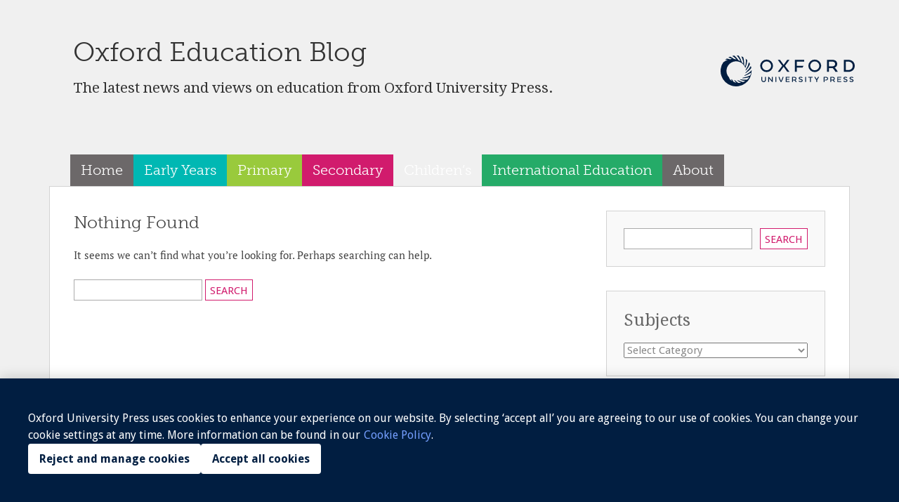

--- FILE ---
content_type: text/html; charset=UTF-8
request_url: https://educationblog.oup.com/tag/summerread
body_size: 15934
content:
<!DOCTYPE html>
<html lang="en-GB">
<head>
<meta charset="UTF-8">
<meta name="viewport" content="width=device-width">
<title>#summerread Archives - Oxford Education Blog</title>
<link rel="profile" href="http://gmpg.org/xfn/11">
<link rel="pingback" href="https://educationblog.oup.com/xmlrpc.php">
<script src="//use.typekit.net/nbf3iew.js"></script>
<script>try{Typekit.load({ async: true });}catch(e){}</script>

<meta name='robots' content='index, follow, max-image-preview:large, max-snippet:-1, max-video-preview:-1' />
	<style>img:is([sizes="auto" i], [sizes^="auto," i]) { contain-intrinsic-size: 3000px 1500px }</style>
	
	<!-- This site is optimized with the Yoast SEO plugin v26.5 - https://yoast.com/wordpress/plugins/seo/ -->
	<link rel="canonical" href="https://educationblog.oup.com/tag/summerread" />
	<meta property="og:locale" content="en_GB" />
	<meta property="og:type" content="article" />
	<meta property="og:title" content="#summerread Archives - Oxford Education Blog" />
	<meta property="og:url" content="https://educationblog.oup.com/tag/summerread" />
	<meta property="og:site_name" content="Oxford Education Blog" />
	<meta name="twitter:card" content="summary_large_image" />
	<script type="application/ld+json" class="yoast-schema-graph">{"@context":"https://schema.org","@graph":[{"@type":"CollectionPage","@id":"https://educationblog.oup.com/tag/summerread","url":"https://educationblog.oup.com/tag/summerread","name":"#summerread Archives - Oxford Education Blog","isPartOf":{"@id":"https://educationblog.oup.com/#website"},"breadcrumb":{"@id":"https://educationblog.oup.com/tag/summerread#breadcrumb"},"inLanguage":"en-GB"},{"@type":"BreadcrumbList","@id":"https://educationblog.oup.com/tag/summerread#breadcrumb","itemListElement":[{"@type":"ListItem","position":1,"name":"Home","item":"https://educationblog.oup.com/"},{"@type":"ListItem","position":2,"name":"#summerread"}]},{"@type":"WebSite","@id":"https://educationblog.oup.com/#website","url":"https://educationblog.oup.com/","name":"Oxford Education Blog","description":"The latest news and views on education from Oxford University Press.","potentialAction":[{"@type":"SearchAction","target":{"@type":"EntryPoint","urlTemplate":"https://educationblog.oup.com/?s={search_term_string}"},"query-input":{"@type":"PropertyValueSpecification","valueRequired":true,"valueName":"search_term_string"}}],"inLanguage":"en-GB"}]}</script>
	<!-- / Yoast SEO plugin. -->


<link rel='dns-prefetch' href='//secure.gravatar.com' />
<link rel='dns-prefetch' href='//stats.wp.com' />
<link rel='dns-prefetch' href='//fonts.googleapis.com' />
<link rel='dns-prefetch' href='//v0.wordpress.com' />
<link rel='dns-prefetch' href='//widgets.wp.com' />
<link rel='dns-prefetch' href='//s0.wp.com' />
<link rel='dns-prefetch' href='//0.gravatar.com' />
<link rel='dns-prefetch' href='//1.gravatar.com' />
<link rel='dns-prefetch' href='//2.gravatar.com' />
<link rel='dns-prefetch' href='//jetpack.wordpress.com' />
<link rel='dns-prefetch' href='//public-api.wordpress.com' />
<link rel='preconnect' href='//i0.wp.com' />
<link rel='preconnect' href='//c0.wp.com' />
<link rel="alternate" type="application/rss+xml" title="Oxford Education Blog &raquo; #summerread Tag Feed" href="https://educationblog.oup.com/tag/summerread/feed" />
		<!-- This site uses the Google Analytics by ExactMetrics plugin v8.10.1 - Using Analytics tracking - https://www.exactmetrics.com/ -->
		<!-- Note: ExactMetrics is not currently configured on this site. The site owner needs to authenticate with Google Analytics in the ExactMetrics settings panel. -->
					<!-- No tracking code set -->
				<!-- / Google Analytics by ExactMetrics -->
		<script type="text/javascript">
/* <![CDATA[ */
window._wpemojiSettings = {"baseUrl":"https:\/\/s.w.org\/images\/core\/emoji\/16.0.1\/72x72\/","ext":".png","svgUrl":"https:\/\/s.w.org\/images\/core\/emoji\/16.0.1\/svg\/","svgExt":".svg","source":{"concatemoji":"https:\/\/educationblog.oup.com\/wp-includes\/js\/wp-emoji-release.min.js?ver=6.8.3"}};
/*! This file is auto-generated */
!function(s,n){var o,i,e;function c(e){try{var t={supportTests:e,timestamp:(new Date).valueOf()};sessionStorage.setItem(o,JSON.stringify(t))}catch(e){}}function p(e,t,n){e.clearRect(0,0,e.canvas.width,e.canvas.height),e.fillText(t,0,0);var t=new Uint32Array(e.getImageData(0,0,e.canvas.width,e.canvas.height).data),a=(e.clearRect(0,0,e.canvas.width,e.canvas.height),e.fillText(n,0,0),new Uint32Array(e.getImageData(0,0,e.canvas.width,e.canvas.height).data));return t.every(function(e,t){return e===a[t]})}function u(e,t){e.clearRect(0,0,e.canvas.width,e.canvas.height),e.fillText(t,0,0);for(var n=e.getImageData(16,16,1,1),a=0;a<n.data.length;a++)if(0!==n.data[a])return!1;return!0}function f(e,t,n,a){switch(t){case"flag":return n(e,"\ud83c\udff3\ufe0f\u200d\u26a7\ufe0f","\ud83c\udff3\ufe0f\u200b\u26a7\ufe0f")?!1:!n(e,"\ud83c\udde8\ud83c\uddf6","\ud83c\udde8\u200b\ud83c\uddf6")&&!n(e,"\ud83c\udff4\udb40\udc67\udb40\udc62\udb40\udc65\udb40\udc6e\udb40\udc67\udb40\udc7f","\ud83c\udff4\u200b\udb40\udc67\u200b\udb40\udc62\u200b\udb40\udc65\u200b\udb40\udc6e\u200b\udb40\udc67\u200b\udb40\udc7f");case"emoji":return!a(e,"\ud83e\udedf")}return!1}function g(e,t,n,a){var r="undefined"!=typeof WorkerGlobalScope&&self instanceof WorkerGlobalScope?new OffscreenCanvas(300,150):s.createElement("canvas"),o=r.getContext("2d",{willReadFrequently:!0}),i=(o.textBaseline="top",o.font="600 32px Arial",{});return e.forEach(function(e){i[e]=t(o,e,n,a)}),i}function t(e){var t=s.createElement("script");t.src=e,t.defer=!0,s.head.appendChild(t)}"undefined"!=typeof Promise&&(o="wpEmojiSettingsSupports",i=["flag","emoji"],n.supports={everything:!0,everythingExceptFlag:!0},e=new Promise(function(e){s.addEventListener("DOMContentLoaded",e,{once:!0})}),new Promise(function(t){var n=function(){try{var e=JSON.parse(sessionStorage.getItem(o));if("object"==typeof e&&"number"==typeof e.timestamp&&(new Date).valueOf()<e.timestamp+604800&&"object"==typeof e.supportTests)return e.supportTests}catch(e){}return null}();if(!n){if("undefined"!=typeof Worker&&"undefined"!=typeof OffscreenCanvas&&"undefined"!=typeof URL&&URL.createObjectURL&&"undefined"!=typeof Blob)try{var e="postMessage("+g.toString()+"("+[JSON.stringify(i),f.toString(),p.toString(),u.toString()].join(",")+"));",a=new Blob([e],{type:"text/javascript"}),r=new Worker(URL.createObjectURL(a),{name:"wpTestEmojiSupports"});return void(r.onmessage=function(e){c(n=e.data),r.terminate(),t(n)})}catch(e){}c(n=g(i,f,p,u))}t(n)}).then(function(e){for(var t in e)n.supports[t]=e[t],n.supports.everything=n.supports.everything&&n.supports[t],"flag"!==t&&(n.supports.everythingExceptFlag=n.supports.everythingExceptFlag&&n.supports[t]);n.supports.everythingExceptFlag=n.supports.everythingExceptFlag&&!n.supports.flag,n.DOMReady=!1,n.readyCallback=function(){n.DOMReady=!0}}).then(function(){return e}).then(function(){var e;n.supports.everything||(n.readyCallback(),(e=n.source||{}).concatemoji?t(e.concatemoji):e.wpemoji&&e.twemoji&&(t(e.twemoji),t(e.wpemoji)))}))}((window,document),window._wpemojiSettings);
/* ]]> */
</script>
<style id='wp-emoji-styles-inline-css' type='text/css'>

	img.wp-smiley, img.emoji {
		display: inline !important;
		border: none !important;
		box-shadow: none !important;
		height: 1em !important;
		width: 1em !important;
		margin: 0 0.07em !important;
		vertical-align: -0.1em !important;
		background: none !important;
		padding: 0 !important;
	}
</style>
<link rel='stylesheet' id='wp-block-library-css' href='https://c0.wp.com/c/6.8.3/wp-includes/css/dist/block-library/style.min.css' type='text/css' media='all' />
<style id='classic-theme-styles-inline-css' type='text/css'>
/*! This file is auto-generated */
.wp-block-button__link{color:#fff;background-color:#32373c;border-radius:9999px;box-shadow:none;text-decoration:none;padding:calc(.667em + 2px) calc(1.333em + 2px);font-size:1.125em}.wp-block-file__button{background:#32373c;color:#fff;text-decoration:none}
</style>
<link rel='stylesheet' id='mediaelement-css' href='https://c0.wp.com/c/6.8.3/wp-includes/js/mediaelement/mediaelementplayer-legacy.min.css' type='text/css' media='all' />
<link rel='stylesheet' id='wp-mediaelement-css' href='https://c0.wp.com/c/6.8.3/wp-includes/js/mediaelement/wp-mediaelement.min.css' type='text/css' media='all' />
<style id='jetpack-sharing-buttons-style-inline-css' type='text/css'>
.jetpack-sharing-buttons__services-list{display:flex;flex-direction:row;flex-wrap:wrap;gap:0;list-style-type:none;margin:5px;padding:0}.jetpack-sharing-buttons__services-list.has-small-icon-size{font-size:12px}.jetpack-sharing-buttons__services-list.has-normal-icon-size{font-size:16px}.jetpack-sharing-buttons__services-list.has-large-icon-size{font-size:24px}.jetpack-sharing-buttons__services-list.has-huge-icon-size{font-size:36px}@media print{.jetpack-sharing-buttons__services-list{display:none!important}}.editor-styles-wrapper .wp-block-jetpack-sharing-buttons{gap:0;padding-inline-start:0}ul.jetpack-sharing-buttons__services-list.has-background{padding:1.25em 2.375em}
</style>
<style id='global-styles-inline-css' type='text/css'>
:root{--wp--preset--aspect-ratio--square: 1;--wp--preset--aspect-ratio--4-3: 4/3;--wp--preset--aspect-ratio--3-4: 3/4;--wp--preset--aspect-ratio--3-2: 3/2;--wp--preset--aspect-ratio--2-3: 2/3;--wp--preset--aspect-ratio--16-9: 16/9;--wp--preset--aspect-ratio--9-16: 9/16;--wp--preset--color--black: #000000;--wp--preset--color--cyan-bluish-gray: #abb8c3;--wp--preset--color--white: #ffffff;--wp--preset--color--pale-pink: #f78da7;--wp--preset--color--vivid-red: #cf2e2e;--wp--preset--color--luminous-vivid-orange: #ff6900;--wp--preset--color--luminous-vivid-amber: #fcb900;--wp--preset--color--light-green-cyan: #7bdcb5;--wp--preset--color--vivid-green-cyan: #00d084;--wp--preset--color--pale-cyan-blue: #8ed1fc;--wp--preset--color--vivid-cyan-blue: #0693e3;--wp--preset--color--vivid-purple: #9b51e0;--wp--preset--gradient--vivid-cyan-blue-to-vivid-purple: linear-gradient(135deg,rgba(6,147,227,1) 0%,rgb(155,81,224) 100%);--wp--preset--gradient--light-green-cyan-to-vivid-green-cyan: linear-gradient(135deg,rgb(122,220,180) 0%,rgb(0,208,130) 100%);--wp--preset--gradient--luminous-vivid-amber-to-luminous-vivid-orange: linear-gradient(135deg,rgba(252,185,0,1) 0%,rgba(255,105,0,1) 100%);--wp--preset--gradient--luminous-vivid-orange-to-vivid-red: linear-gradient(135deg,rgba(255,105,0,1) 0%,rgb(207,46,46) 100%);--wp--preset--gradient--very-light-gray-to-cyan-bluish-gray: linear-gradient(135deg,rgb(238,238,238) 0%,rgb(169,184,195) 100%);--wp--preset--gradient--cool-to-warm-spectrum: linear-gradient(135deg,rgb(74,234,220) 0%,rgb(151,120,209) 20%,rgb(207,42,186) 40%,rgb(238,44,130) 60%,rgb(251,105,98) 80%,rgb(254,248,76) 100%);--wp--preset--gradient--blush-light-purple: linear-gradient(135deg,rgb(255,206,236) 0%,rgb(152,150,240) 100%);--wp--preset--gradient--blush-bordeaux: linear-gradient(135deg,rgb(254,205,165) 0%,rgb(254,45,45) 50%,rgb(107,0,62) 100%);--wp--preset--gradient--luminous-dusk: linear-gradient(135deg,rgb(255,203,112) 0%,rgb(199,81,192) 50%,rgb(65,88,208) 100%);--wp--preset--gradient--pale-ocean: linear-gradient(135deg,rgb(255,245,203) 0%,rgb(182,227,212) 50%,rgb(51,167,181) 100%);--wp--preset--gradient--electric-grass: linear-gradient(135deg,rgb(202,248,128) 0%,rgb(113,206,126) 100%);--wp--preset--gradient--midnight: linear-gradient(135deg,rgb(2,3,129) 0%,rgb(40,116,252) 100%);--wp--preset--font-size--small: 13px;--wp--preset--font-size--medium: 20px;--wp--preset--font-size--large: 36px;--wp--preset--font-size--x-large: 42px;--wp--preset--spacing--20: 0.44rem;--wp--preset--spacing--30: 0.67rem;--wp--preset--spacing--40: 1rem;--wp--preset--spacing--50: 1.5rem;--wp--preset--spacing--60: 2.25rem;--wp--preset--spacing--70: 3.38rem;--wp--preset--spacing--80: 5.06rem;--wp--preset--shadow--natural: 6px 6px 9px rgba(0, 0, 0, 0.2);--wp--preset--shadow--deep: 12px 12px 50px rgba(0, 0, 0, 0.4);--wp--preset--shadow--sharp: 6px 6px 0px rgba(0, 0, 0, 0.2);--wp--preset--shadow--outlined: 6px 6px 0px -3px rgba(255, 255, 255, 1), 6px 6px rgba(0, 0, 0, 1);--wp--preset--shadow--crisp: 6px 6px 0px rgba(0, 0, 0, 1);}:where(.is-layout-flex){gap: 0.5em;}:where(.is-layout-grid){gap: 0.5em;}body .is-layout-flex{display: flex;}.is-layout-flex{flex-wrap: wrap;align-items: center;}.is-layout-flex > :is(*, div){margin: 0;}body .is-layout-grid{display: grid;}.is-layout-grid > :is(*, div){margin: 0;}:where(.wp-block-columns.is-layout-flex){gap: 2em;}:where(.wp-block-columns.is-layout-grid){gap: 2em;}:where(.wp-block-post-template.is-layout-flex){gap: 1.25em;}:where(.wp-block-post-template.is-layout-grid){gap: 1.25em;}.has-black-color{color: var(--wp--preset--color--black) !important;}.has-cyan-bluish-gray-color{color: var(--wp--preset--color--cyan-bluish-gray) !important;}.has-white-color{color: var(--wp--preset--color--white) !important;}.has-pale-pink-color{color: var(--wp--preset--color--pale-pink) !important;}.has-vivid-red-color{color: var(--wp--preset--color--vivid-red) !important;}.has-luminous-vivid-orange-color{color: var(--wp--preset--color--luminous-vivid-orange) !important;}.has-luminous-vivid-amber-color{color: var(--wp--preset--color--luminous-vivid-amber) !important;}.has-light-green-cyan-color{color: var(--wp--preset--color--light-green-cyan) !important;}.has-vivid-green-cyan-color{color: var(--wp--preset--color--vivid-green-cyan) !important;}.has-pale-cyan-blue-color{color: var(--wp--preset--color--pale-cyan-blue) !important;}.has-vivid-cyan-blue-color{color: var(--wp--preset--color--vivid-cyan-blue) !important;}.has-vivid-purple-color{color: var(--wp--preset--color--vivid-purple) !important;}.has-black-background-color{background-color: var(--wp--preset--color--black) !important;}.has-cyan-bluish-gray-background-color{background-color: var(--wp--preset--color--cyan-bluish-gray) !important;}.has-white-background-color{background-color: var(--wp--preset--color--white) !important;}.has-pale-pink-background-color{background-color: var(--wp--preset--color--pale-pink) !important;}.has-vivid-red-background-color{background-color: var(--wp--preset--color--vivid-red) !important;}.has-luminous-vivid-orange-background-color{background-color: var(--wp--preset--color--luminous-vivid-orange) !important;}.has-luminous-vivid-amber-background-color{background-color: var(--wp--preset--color--luminous-vivid-amber) !important;}.has-light-green-cyan-background-color{background-color: var(--wp--preset--color--light-green-cyan) !important;}.has-vivid-green-cyan-background-color{background-color: var(--wp--preset--color--vivid-green-cyan) !important;}.has-pale-cyan-blue-background-color{background-color: var(--wp--preset--color--pale-cyan-blue) !important;}.has-vivid-cyan-blue-background-color{background-color: var(--wp--preset--color--vivid-cyan-blue) !important;}.has-vivid-purple-background-color{background-color: var(--wp--preset--color--vivid-purple) !important;}.has-black-border-color{border-color: var(--wp--preset--color--black) !important;}.has-cyan-bluish-gray-border-color{border-color: var(--wp--preset--color--cyan-bluish-gray) !important;}.has-white-border-color{border-color: var(--wp--preset--color--white) !important;}.has-pale-pink-border-color{border-color: var(--wp--preset--color--pale-pink) !important;}.has-vivid-red-border-color{border-color: var(--wp--preset--color--vivid-red) !important;}.has-luminous-vivid-orange-border-color{border-color: var(--wp--preset--color--luminous-vivid-orange) !important;}.has-luminous-vivid-amber-border-color{border-color: var(--wp--preset--color--luminous-vivid-amber) !important;}.has-light-green-cyan-border-color{border-color: var(--wp--preset--color--light-green-cyan) !important;}.has-vivid-green-cyan-border-color{border-color: var(--wp--preset--color--vivid-green-cyan) !important;}.has-pale-cyan-blue-border-color{border-color: var(--wp--preset--color--pale-cyan-blue) !important;}.has-vivid-cyan-blue-border-color{border-color: var(--wp--preset--color--vivid-cyan-blue) !important;}.has-vivid-purple-border-color{border-color: var(--wp--preset--color--vivid-purple) !important;}.has-vivid-cyan-blue-to-vivid-purple-gradient-background{background: var(--wp--preset--gradient--vivid-cyan-blue-to-vivid-purple) !important;}.has-light-green-cyan-to-vivid-green-cyan-gradient-background{background: var(--wp--preset--gradient--light-green-cyan-to-vivid-green-cyan) !important;}.has-luminous-vivid-amber-to-luminous-vivid-orange-gradient-background{background: var(--wp--preset--gradient--luminous-vivid-amber-to-luminous-vivid-orange) !important;}.has-luminous-vivid-orange-to-vivid-red-gradient-background{background: var(--wp--preset--gradient--luminous-vivid-orange-to-vivid-red) !important;}.has-very-light-gray-to-cyan-bluish-gray-gradient-background{background: var(--wp--preset--gradient--very-light-gray-to-cyan-bluish-gray) !important;}.has-cool-to-warm-spectrum-gradient-background{background: var(--wp--preset--gradient--cool-to-warm-spectrum) !important;}.has-blush-light-purple-gradient-background{background: var(--wp--preset--gradient--blush-light-purple) !important;}.has-blush-bordeaux-gradient-background{background: var(--wp--preset--gradient--blush-bordeaux) !important;}.has-luminous-dusk-gradient-background{background: var(--wp--preset--gradient--luminous-dusk) !important;}.has-pale-ocean-gradient-background{background: var(--wp--preset--gradient--pale-ocean) !important;}.has-electric-grass-gradient-background{background: var(--wp--preset--gradient--electric-grass) !important;}.has-midnight-gradient-background{background: var(--wp--preset--gradient--midnight) !important;}.has-small-font-size{font-size: var(--wp--preset--font-size--small) !important;}.has-medium-font-size{font-size: var(--wp--preset--font-size--medium) !important;}.has-large-font-size{font-size: var(--wp--preset--font-size--large) !important;}.has-x-large-font-size{font-size: var(--wp--preset--font-size--x-large) !important;}
:where(.wp-block-post-template.is-layout-flex){gap: 1.25em;}:where(.wp-block-post-template.is-layout-grid){gap: 1.25em;}
:where(.wp-block-columns.is-layout-flex){gap: 2em;}:where(.wp-block-columns.is-layout-grid){gap: 2em;}
:root :where(.wp-block-pullquote){font-size: 1.5em;line-height: 1.6;}
</style>
<link rel='stylesheet' id='motif-fonts-css' href='//fonts.googleapis.com/css?family=Droid+Serif%3A400%2C400italic%2C700%2C700italic%7CDroid+Sans%3A400%2C700&#038;subset=latin' type='text/css' media='all' />
<link rel='stylesheet' id='genericons-css' href='https://c0.wp.com/p/jetpack/15.3.1/_inc/genericons/genericons/genericons.css' type='text/css' media='all' />
<link rel='stylesheet' id='motif-style-css' href='https://educationblog.oup.com/wp-content/themes/motif/style.css?ver=6.8.3' type='text/css' media='all' />
<link rel='stylesheet' id='jetpack_likes-css' href='https://c0.wp.com/p/jetpack/15.3.1/modules/likes/style.css' type='text/css' media='all' />
<link rel="https://api.w.org/" href="https://educationblog.oup.com/wp-json/" /><link rel="alternate" title="JSON" type="application/json" href="https://educationblog.oup.com/wp-json/wp/v2/tags/2146" /><link rel="EditURI" type="application/rsd+xml" title="RSD" href="https://educationblog.oup.com/xmlrpc.php?rsd" />
	<style>img#wpstats{display:none}</style>
		<style type="text/css">.recentcomments a{display:inline !important;padding:0 !important;margin:0 !important;}</style>	<style type="text/css" id="motif-header-css">
					.site-title a,
			.site-description {
				color: #333333;
			}
			</style>
	<!-- BEGIN Adobe Fonts for WordPress --><!-- END Adobe Fonts for WordPress -->    <script>
        var oupcookiepolicy_siteid = 'edukblog';	  		// the website id
        var oupcookiepolicy_messagetype = 'implied';			// type of alert message e.g, implied / explicit
        var oupcookiepolicy_preferredlanguage = 'en';			// preferred language of the website
        var oupcookiepolicy_impliedmessageclass = 'cookiepolicyimplied';	// the css class for implied alert message
        var oupcookiepolicy_documentroot='/';	  			// the document root the cookie is set to
    </script>
    <script type="text/javascript" src="https://d32js2hvqkks64.cloudfront.net/aws-cookie/oupcookiepolicy.fancybox.js"></script>
    <script type="text/javascript" src="https://d32js2hvqkks64.cloudfront.net/aws-cookie/oup.cookiepolicy.pack.js"> </script>
    <link rel="stylesheet" href="https://d32js2hvqkks64.cloudfront.net/aws-cookie/jquery.fancybox-1.3.4_1.css" type="text/css" media="screen" />
    <noscript>We use cookies to enhance your experience on our website. By continuing to use our website, you are agreeing to our use of cookies. You can change your cookie settings at any time. <a href="http://global.oup.com/cookiepolicy/" target="_blank">Find out more</a></noscript>
	<!-- Google Tag Manager -->
<script>(function(w,d,s,l,i){w[l]=w[l]||[];w[l].push({'gtm.start':
new Date().getTime(),event:'gtm.js'});var f=d.getElementsByTagName(s)[0],
j=d.createElement(s),dl=l!='dataLayer'?'&l='+l:'';j.async=true;j.src=
'https://www.googletagmanager.com/gtm.js?id='+i+dl;f.parentNode.insertBefore(j,f);
})(window,document,'script','dataLayer','GTM-TSQJC68');</script>
<!-- End Google Tag Manager -->
</head>

<body class="archive tag tag-summerread tag-2146 wp-theme-motif display-header-text">
	<!-- Google Tag Manager (noscript) -->
<noscript><iframe src="https://www.googletagmanager.com/ns.html?id=GTM-TSQJC68"
height="0" width="0" style="display:none;visibility:hidden"></iframe></noscript>
<!-- End Google Tag Manager (noscript) -->
<div id="page" class="hfeed site psychology-blog">
		<header id="masthead" class="site-header" role="banner">

		<div class="site-branding">
			
			<a href="https://educationblog.oup.com/" class="site-logo-link" rel="home" itemprop="url"></a>
			<div class="main-title">
				<h1 class="site-title"><a href="https://educationblog.oup.com/" title="Oxford Education Blog" rel="home">Oxford Education Blog</a></h1>

								<h2 class="site-description">The latest news and views on education from Oxford University Press.</h2>
			</div>
						<div class="oup-logo">
				<a href="http://www.oup.com">
				<svg title="Oxford University Press logo" xmlns="http://www.w3.org/2000/svg" width="190.782" height="44.181" viewBox="0 0 190.782 44.181"><defs><style>.b6145f86-f49f-44d8-8e5f-8a263f3cd05e{fill:#011e41;}</style></defs><g id="bd6a965e-17ce-4f41-8832-f59386f14341" data-name="Layer 2"><g id="e925bb48-00b3-4470-ab1e-47531cc4ac7c" data-name="OUP Logo"><path class="b6145f86-f49f-44d8-8e5f-8a263f3cd05e" d="M35.617,24.213q-.1.638-.257,1.256a36.43,36.43,0,0,0,8.364-7.464,22,22,0,0,0-.775-2.987A28.8,28.8,0,0,1,35.617,24.213Z"/><path class="b6145f86-f49f-44d8-8e5f-8a263f3cd05e" d="M35.777,21.75a34.934,34.934,0,0,0,6.077-9.395,22.118,22.118,0,0,0-1.595-2.738A28.821,28.821,0,0,1,35.68,20.405Q35.761,21.068,35.777,21.75Z"/><path class="b6145f86-f49f-44d8-8e5f-8a263f3cd05e" d="M44.075,21.04c-1.845,2.608-5.734,5.24-9.727,7.157q-.282.566-.614,1.1a37.358,37.358,0,0,0,9.635-4.719,18.288,18.288,0,0,1-1.23,4.052,36.314,36.314,0,0,1-10.275,3.054,13.85,13.85,0,0,1-1.039.958A32.232,32.232,0,0,0,40.859,31.01a16.852,16.852,0,0,1-3.1,3.565,34.129,34.129,0,0,1-9.141-.433q-.582.318-1.2.581a25.976,25.976,0,0,0,7.631,1.8,19.561,19.561,0,0,1-3.286,1.542,39.589,39.589,0,0,1-6.834-2.554,13.486,13.486,0,0,1-1.54.238,34.351,34.351,0,0,0,5.639,3.086,17.95,17.95,0,0,1-3.374.375q-.34,0-.679-.005a37.582,37.582,0,0,1-4.172-3.446,13.654,13.654,0,0,1-1.867-.3,36.021,36.021,0,0,0,3.408,3.473,17.417,17.417,0,0,1-3.785-1.14,31.233,31.233,0,0,1-1.973-3.108,13.774,13.774,0,0,1-1.71-.889,30.754,30.754,0,0,0,1.453,2.837,16.956,16.956,0,0,1-3.2-2.544A20.273,20.273,0,0,1,11.9,31.331,13.733,13.733,0,1,1,35.153,17.962,32.363,32.363,0,0,0,37.914,6.735a22.264,22.264,0,0,0-2.279-2.061,26.064,26.064,0,0,1-.721,11,17.189,17.189,0,0,0-1.5-2.5A34.134,34.134,0,0,0,32.3,2.511a21.923,21.923,0,0,0-2.815-1.24A26.946,26.946,0,0,1,32.35,11.84a19.527,19.527,0,0,0-2.111-2.075A39.035,39.035,0,0,0,25.816.3a22,22,0,0,0-2.89-.3,30.724,30.724,0,0,1,5.481,8.387,20.569,20.569,0,0,0-3.1-1.7A36.927,36.927,0,0,0,19.354.147a21.768,21.768,0,0,0-2.8.529,28.6,28.6,0,0,1,6.12,5.055,19.513,19.513,0,0,0-3.547-.667,38.022,38.022,0,0,0-5.533-3.4,21.916,21.916,0,0,0-2.7,1.349,14.053,14.053,0,0,1,5.417,1.994,18.6,18.6,0,0,0-3.191.458A31.2,31.2,0,0,0,8.827,4.4a22.127,22.127,0,0,0-2.38,2.071,14.394,14.394,0,0,1,3.56-.065A24.56,24.56,0,0,0,3.734,9.774,22.068,22.068,0,1,0,44.1,22.082Q44.1,21.557,44.075,21.04Z"/><polygon class="b6145f86-f49f-44d8-8e5f-8a263f3cd05e" points="97.917 6.279 94.742 6.279 89.624 13.446 84.505 6.279 81.33 6.279 87.64 14.795 81.268 23.397 84.443 23.397 89.624 16.086 94.804 23.397 97.979 23.397 91.607 14.795 97.917 6.279"/><path class="b6145f86-f49f-44d8-8e5f-8a263f3cd05e" d="M162.341,17.331a5.409,5.409,0,0,0,3.451-5.261c0-3.709-2.625-5.791-6.933-5.791h-7.488V23.4H154.2V17.976h5.132a19.015,19.015,0,0,1,3.956,5.421h3.452A24,24,0,0,0,162.341,17.331ZM154.2,8.789h4.578c2.511,0,4.109,1.142,4.109,3.395,0,2.283-1.569,3.338-3.938,3.338H154.2Z"/><path class="b6145f86-f49f-44d8-8e5f-8a263f3cd05e" d="M181.681,6.279h-6.392V23.4h6.392c5.535,0,9.1-3.452,9.1-8.559S187.216,6.279,181.681,6.279Zm-.2,14.608h-3.367V8.789h3.367c3.652,0,6.419,2.168,6.419,6.049S185.133,20.887,181.481,20.887Z"/><path class="b6145f86-f49f-44d8-8e5f-8a263f3cd05e" d="M65.412,5.867a9.116,9.116,0,0,0-9.141,8.954,9.143,9.143,0,0,0,18.282,0A9.115,9.115,0,0,0,65.412,5.867Zm0,15.326a6.459,6.459,0,0,1-6.465-6.372,6.466,6.466,0,0,1,12.93,0A6.459,6.459,0,0,1,65.412,21.193Z"/><path class="b6145f86-f49f-44d8-8e5f-8a263f3cd05e" d="M133.915,5.867a9.116,9.116,0,0,0-9.141,8.954,9.143,9.143,0,0,0,18.282,0A9.115,9.115,0,0,0,133.915,5.867Zm0,15.326a6.459,6.459,0,0,1-6.464-6.372,6.465,6.465,0,0,1,12.929,0A6.459,6.459,0,0,1,133.915,21.193Z"/><path class="b6145f86-f49f-44d8-8e5f-8a263f3cd05e" d="M105.577,23.4H108.4V17.233h8.243a10.171,10.171,0,0,0,1.2-2.455H108.4V8.789h10.459V6.279H105.577Z"/><path class="b6145f86-f49f-44d8-8e5f-8a263f3cd05e" d="M162.324,33.058c0-1.568-1.122-2.425-2.952-2.425h-3.183v7.236H157.4V35.591h2.148a8.04,8.04,0,0,1,1.661,2.278h1.479a10.16,10.16,0,0,0-1.842-2.548A2.283,2.283,0,0,0,162.324,33.058Zm-3,1.484H157.4V31.694h1.927c1.073,0,1.768.459,1.768,1.412C161.092,34.131,160.409,34.542,159.324,34.542Z"/><path class="b6145f86-f49f-44d8-8e5f-8a263f3cd05e" d="M63.166,34.806a1.979,1.979,0,1,1-3.952,0V30.633H58.007v4.173a3.029,3.029,0,0,0,3.2,3.232,3,3,0,0,0,3.171-3.232V30.633H63.166Z"/><path class="b6145f86-f49f-44d8-8e5f-8a263f3cd05e" d="M176.074,32.443c0-.511.462-.872,1.389-.872a4.112,4.112,0,0,1,2.073.649l.623-.982a5.051,5.051,0,0,0-2.673-.768c-1.572,0-2.707.717-2.707,2.04,0,2.714,4.306,1.772,4.306,3.4,0,.559-.593,1.019-1.417,1.019a3.608,3.608,0,0,1-2.42-.96l-.669.942a4.744,4.744,0,0,0,3.068,1.12c1.549,0,2.77-.89,2.77-2.183C180.427,33.267,176.074,34.048,176.074,32.443Z"/><path class="b6145f86-f49f-44d8-8e5f-8a263f3cd05e" d="M112.434,32.443c0-.511.461-.872,1.388-.872a4.113,4.113,0,0,1,2.074.649l.623-.982a5.051,5.051,0,0,0-2.673-.768c-1.572,0-2.707.717-2.707,2.04,0,2.714,4.306,1.772,4.306,3.4,0,.559-.593,1.019-1.418,1.019a3.61,3.61,0,0,1-2.42-.96l-.668.942a4.744,4.744,0,0,0,3.068,1.12c1.549,0,2.77-.89,2.77-2.183C116.787,33.267,112.434,34.048,112.434,32.443Z"/><path class="b6145f86-f49f-44d8-8e5f-8a263f3cd05e" d="M184.7,32.443c0-.511.461-.872,1.388-.872a4.116,4.116,0,0,1,2.074.649l.623-.982a5.054,5.054,0,0,0-2.674-.768c-1.571,0-2.707.717-2.707,2.04,0,2.714,4.307,1.772,4.307,3.4,0,.559-.593,1.019-1.418,1.019a3.61,3.61,0,0,1-2.42-.96l-.669.942a4.748,4.748,0,0,0,3.069,1.12c1.549,0,2.769-.89,2.769-2.183C189.056,33.267,184.7,34.048,184.7,32.443Z"/><polygon class="b6145f86-f49f-44d8-8e5f-8a263f3cd05e" points="73.024 35.828 68.661 30.633 67.645 30.633 67.645 37.869 68.852 37.869 68.852 32.601 73.215 37.869 74.231 37.869 74.231 30.633 73.024 30.633 73.024 35.828"/><rect class="b6145f86-f49f-44d8-8e5f-8a263f3cd05e" x="78.007" y="30.633" width="1.207" height="7.236"/><rect class="b6145f86-f49f-44d8-8e5f-8a263f3cd05e" x="120.316" y="30.633" width="1.207" height="7.236"/><polygon class="b6145f86-f49f-44d8-8e5f-8a263f3cd05e" points="124.624 31.694 127.088 31.694 127.088 37.869 128.295 37.869 128.295 31.694 130.759 31.694 130.759 30.633 124.624 30.633 124.624 31.694"/><path class="b6145f86-f49f-44d8-8e5f-8a263f3cd05e" d="M107.86,33.058c0-1.568-1.122-2.425-2.951-2.425h-3.184v7.236h1.208V35.591h2.148a8.04,8.04,0,0,1,1.661,2.278h1.479a10.16,10.16,0,0,0-1.842-2.548A2.283,2.283,0,0,0,107.86,33.058Zm-3,1.484h-1.927V31.694h1.927c1.073,0,1.768.459,1.768,1.412C106.628,34.131,105.945,34.542,104.86,34.542Z"/><path class="b6145f86-f49f-44d8-8e5f-8a263f3cd05e" d="M136.633,34a31.64,31.64,0,0,1-1.981-3.366h-1.4a44.687,44.687,0,0,0,2.781,4.59v2.646h1.207V35.223a44.687,44.687,0,0,0,2.781-4.59h-1.4A31.461,31.461,0,0,1,136.633,34Z"/><path class="b6145f86-f49f-44d8-8e5f-8a263f3cd05e" d="M85.987,36.514a34.935,34.935,0,0,1-2.326-5.881H82.347a38.487,38.487,0,0,0,2.979,7.236h1.252a38.489,38.489,0,0,0,2.978-7.236H88.314A34.853,34.853,0,0,1,85.987,36.514Z"/><path class="b6145f86-f49f-44d8-8e5f-8a263f3cd05e" d="M92.689,37.869h5.55V36.808H93.9V34.747H97.32a4.3,4.3,0,0,0,.493-1.013H93.9v-2.04h4.343V30.633h-5.55Z"/><path class="b6145f86-f49f-44d8-8e5f-8a263f3cd05e" d="M165.954,37.869h5.55V36.808h-4.342V34.747h3.423a4.3,4.3,0,0,0,.493-1.013h-3.916v-2.04H171.5V30.633h-5.55Z"/><path class="b6145f86-f49f-44d8-8e5f-8a263f3cd05e" d="M149.9,30.633h-3.183v7.236h1.207V31.694h1.927c1.074,0,1.769.482,1.769,1.435,0,1.025-.683,1.459-1.769,1.459h-1.093l-.465,1.05h1.534c1.8,0,3.025-.893,3.025-2.557C152.848,31.513,151.726,30.633,149.9,30.633Z"/></g></g></svg>
			</div>
		</div><!-- .site-branding -->

		<nav id="site-navigation" class="main-navigation" role="navigation">
			<h1 class="menu-toggle">Menu</h1>
			<div class="screen-reader-text skip-link"><a href="#content" title="Skip to content">Skip to content</a></div>

			<div class="menu-main-menu-container"><ul id="menu-main-menu" class="menu"><li id="menu-item-1484" class="home-menu menu-item menu-item-type-custom menu-item-object-custom menu-item-1484"><a href="/">Home</a></li>
<li id="menu-item-3413" class="early-years-menu menu-item menu-item-type-taxonomy menu-item-object-category menu-item-3413"><a href="https://educationblog.oup.com/category/early-years">Early Years</a></li>
<li id="menu-item-2843" class="primary-menu menu-item menu-item-type-taxonomy menu-item-object-category menu-item-2843"><a href="https://educationblog.oup.com/category/primary">Primary</a></li>
<li id="menu-item-2159" class="secondary-menu menu-item menu-item-type-taxonomy menu-item-object-category menu-item-has-children menu-item-2159"><a href="https://educationblog.oup.com/category/secondary">Secondary</a>
<ul class="sub-menu">
	<li id="menu-item-1482" class="menu-item menu-item-type-taxonomy menu-item-object-category menu-item-1482"><a href="https://educationblog.oup.com/category/secondary/english">English</a></li>
	<li id="menu-item-2296" class="menu-item menu-item-type-taxonomy menu-item-object-category menu-item-2296"><a href="https://educationblog.oup.com/category/secondary/geography">Geography</a></li>
	<li id="menu-item-6033" class="menu-item menu-item-type-taxonomy menu-item-object-category menu-item-6033"><a href="https://educationblog.oup.com/category/secondary/history">History</a></li>
	<li id="menu-item-2305" class="menu-item menu-item-type-taxonomy menu-item-object-category menu-item-2305"><a href="https://educationblog.oup.com/category/secondary/maths">Maths</a></li>
	<li id="menu-item-2501" class="menu-item menu-item-type-taxonomy menu-item-object-category menu-item-2501"><a href="https://educationblog.oup.com/category/secondary/mfl">MFL: Teaching Languages Today</a></li>
	<li id="menu-item-5116" class="menu-item menu-item-type-taxonomy menu-item-object-category menu-item-5116"><a href="https://educationblog.oup.com/category/secondary/psychology">Psychology</a></li>
	<li id="menu-item-7435" class="menu-item menu-item-type-taxonomy menu-item-object-category menu-item-7435"><a href="https://educationblog.oup.com/category/secondary/re">RE</a></li>
	<li id="menu-item-3343" class="menu-item menu-item-type-taxonomy menu-item-object-category menu-item-3343"><a href="https://educationblog.oup.com/category/secondary/science">Science</a></li>
</ul>
</li>
<li id="menu-item-5692" class="childrens-menu menu-item menu-item-type-taxonomy menu-item-object-category menu-item-5692"><a href="https://educationblog.oup.com/category/childrens">Children&#8217;s</a></li>
<li id="menu-item-2230" class="primary-menu hidden menu-item menu-item-type-taxonomy menu-item-object-category menu-item-2230"><a href="https://educationblog.oup.com/category/primary">Primary</a></li>
<li id="menu-item-11382" class="theory-menu menu-item menu-item-type-taxonomy menu-item-object-category menu-item-11382"><a href="https://educationblog.oup.com/category/international">International Education</a></li>
<li id="menu-item-2514" class="home-menu menu-item menu-item-type-post_type menu-item-object-page menu-item-2514"><a href="https://educationblog.oup.com/about-us">About</a></li>
</ul></div>		</nav><!-- #site-navigation -->
	</header><!-- #masthead -->

	<div id="content" class="site-content">

	<section id="primary" class="content-area">
		<main id="main" class="site-main" role="main">

		
			
<section class="no-results not-found">
	<header class="page-header">
		<h1 class="page-title">Nothing Found</h1>
	</header><!-- .page-header -->

	<div class="page-content">
		
			<p>It seems we can&rsquo;t find what you&rsquo;re looking for. Perhaps searching can help.</p>
			<form role="search" method="get" id="searchform" class="searchform" action="https://educationblog.oup.com/">
				<div>
					<label class="screen-reader-text" for="s">Search for:</label>
					<input type="text" value="" name="s" id="s" />
					<input type="submit" id="searchsubmit" value="Search" />
				</div>
			</form>
			</div><!-- .page-content -->
</section><!-- .no-results -->

		
		</main><!-- #main -->
	</section><!-- #primary -->

<div id="secondary" class="widget-area sidebar-widget-area" role="complementary">
		<aside id="search-2" class="widget-odd widget-first widget-1 widget widget_search"><form role="search" method="get" id="searchform" class="searchform" action="https://educationblog.oup.com/">
				<div>
					<label class="screen-reader-text" for="s">Search for:</label>
					<input type="text" value="" name="s" id="s" />
					<input type="submit" id="searchsubmit" value="Search" />
				</div>
			</form></aside><aside id="categories-2" class="widget-even widget-2 widget widget_categories"><h1 class="widget-title">Subjects</h1><form action="https://educationblog.oup.com" method="get"><label class="screen-reader-text" for="cat">Subjects</label><select  name='cat' id='cat' class='postform'>
	<option value='-1'>Select Category</option>
	<option class="level-0" value="1883">Children&#8217;s&nbsp;&nbsp;(125)</option>
	<option class="level-0" value="1237">Digital Futures&nbsp;&nbsp;(1)</option>
	<option class="level-0" value="716">Early Years&nbsp;&nbsp;(100)</option>
	<option class="level-0" value="166">International&nbsp;&nbsp;(54)</option>
	<option class="level-1" value="3902">&nbsp;&nbsp;&nbsp;wellbeing&nbsp;&nbsp;(2)</option>
	<option class="level-0" value="164">Primary&nbsp;&nbsp;(183)</option>
	<option class="level-0" value="165">Secondary&nbsp;&nbsp;(435)</option>
	<option class="level-1" value="3729">&nbsp;&nbsp;&nbsp;Cambridge&nbsp;&nbsp;(1)</option>
	<option class="level-2" value="3730">&nbsp;&nbsp;&nbsp;&nbsp;&nbsp;&nbsp;IGCSE&nbsp;&nbsp;(1)</option>
	<option class="level-3" value="3731">&nbsp;&nbsp;&nbsp;&nbsp;&nbsp;&nbsp;&nbsp;&nbsp;&nbsp;Maths&nbsp;&nbsp;(1)</option>
	<option class="level-1" value="3">&nbsp;&nbsp;&nbsp;English&nbsp;&nbsp;(114)</option>
	<option class="level-1" value="4">&nbsp;&nbsp;&nbsp;Geography&nbsp;&nbsp;(29)</option>
	<option class="level-1" value="2191">&nbsp;&nbsp;&nbsp;History&nbsp;&nbsp;(41)</option>
	<option class="level-1" value="5">&nbsp;&nbsp;&nbsp;Maths&nbsp;&nbsp;(38)</option>
	<option class="level-1" value="6">&nbsp;&nbsp;&nbsp;MFL: Teaching Languages Today&nbsp;&nbsp;(38)</option>
	<option class="level-2" value="4010">&nbsp;&nbsp;&nbsp;&nbsp;&nbsp;&nbsp;French&nbsp;&nbsp;(1)</option>
	<option class="level-2" value="4009">&nbsp;&nbsp;&nbsp;&nbsp;&nbsp;&nbsp;German&nbsp;&nbsp;(1)</option>
	<option class="level-2" value="3876">&nbsp;&nbsp;&nbsp;&nbsp;&nbsp;&nbsp;Spanish&nbsp;&nbsp;(2)</option>
	<option class="level-1" value="1527">&nbsp;&nbsp;&nbsp;Psychology&nbsp;&nbsp;(30)</option>
	<option class="level-1" value="2403">&nbsp;&nbsp;&nbsp;RE&nbsp;&nbsp;(23)</option>
	<option class="level-1" value="8">&nbsp;&nbsp;&nbsp;Science&nbsp;&nbsp;(87)</option>
	<option class="level-2" value="3929">&nbsp;&nbsp;&nbsp;&nbsp;&nbsp;&nbsp;DP Science&nbsp;&nbsp;(2)</option>
	<option class="level-0" value="168">Theory of Knowledge&nbsp;&nbsp;(4)</option>
	<option class="level-0" value="2082">Uncategorized&nbsp;&nbsp;(11)</option>
	<option class="level-0" value="10">Vocational&nbsp;&nbsp;(4)</option>
	<option class="level-1" value="15">&nbsp;&nbsp;&nbsp;Health &amp; Social Care&nbsp;&nbsp;(3)</option>
	<option class="level-1" value="16">&nbsp;&nbsp;&nbsp;Motor Vehicle Technology&nbsp;&nbsp;(1)</option>
</select>
</form><script type="text/javascript">
/* <![CDATA[ */

(function() {
	var dropdown = document.getElementById( "cat" );
	function onCatChange() {
		if ( dropdown.options[ dropdown.selectedIndex ].value > 0 ) {
			dropdown.parentNode.submit();
		}
	}
	dropdown.onchange = onCatChange;
})();

/* ]]> */
</script>
</aside><a href="https://educationblog.oup.com/tag/a-level" class="tag-cloud-link tag-link-281 tag-link-position-1" style="font-size: 9.87804878049pt;" aria-label="A Level (13 items)">A Level</a>
<a href="https://educationblog.oup.com/tag/animals" class="tag-cloud-link tag-link-1681 tag-link-position-2" style="font-size: 9.19512195122pt;" aria-label="animals (12 items)">animals</a>
<a href="https://educationblog.oup.com/tag/assessment" class="tag-cloud-link tag-link-30 tag-link-position-3" style="font-size: 10.7317073171pt;" aria-label="assessment (15 items)">assessment</a>
<a href="https://educationblog.oup.com/tag/authors" class="tag-cloud-link tag-link-982 tag-link-position-4" style="font-size: 13.4634146341pt;" aria-label="authors (22 items)">authors</a>
<a href="https://educationblog.oup.com/tag/back-to-school" class="tag-cloud-link tag-link-521 tag-link-position-5" style="font-size: 14.1463414634pt;" aria-label="Back to school (24 items)">Back to school</a>
<a href="https://educationblog.oup.com/tag/ben-crystal" class="tag-cloud-link tag-link-34 tag-link-position-6" style="font-size: 14.6585365854pt;" aria-label="Ben Crystal (26 items)">Ben Crystal</a>
<a href="https://educationblog.oup.com/tag/book-list" class="tag-cloud-link tag-link-2499 tag-link-position-7" style="font-size: 15.6829268293pt;" aria-label="book list (30 items)">book list</a>
<a href="https://educationblog.oup.com/tag/book-recommendations" class="tag-cloud-link tag-link-2628 tag-link-position-8" style="font-size: 13.1219512195pt;" aria-label="book recommendations (21 items)">book recommendations</a>
<a href="https://educationblog.oup.com/tag/books-for-girls" class="tag-cloud-link tag-link-1963 tag-link-position-9" style="font-size: 8.68292682927pt;" aria-label="books for girls (11 items)">books for girls</a>
<a href="https://educationblog.oup.com/tag/childrens-authors" class="tag-cloud-link tag-link-1898 tag-link-position-10" style="font-size: 17.0487804878pt;" aria-label="children&#039;s authors (36 items)">children&#039;s authors</a>
<a href="https://educationblog.oup.com/tag/childrens-books" class="tag-cloud-link tag-link-1899 tag-link-position-11" style="font-size: 18.5853658537pt;" aria-label="children&#039;s books (45 items)">children&#039;s books</a>
<a href="https://educationblog.oup.com/tag/childrens-dictionaries" class="tag-cloud-link tag-link-1941 tag-link-position-12" style="font-size: 16.8780487805pt;" aria-label="children&#039;s dictionaries (35 items)">children&#039;s dictionaries</a>
<a href="https://educationblog.oup.com/tag/childrens-fiction" class="tag-cloud-link tag-link-1900 tag-link-position-13" style="font-size: 13.8048780488pt;" aria-label="children&#039;s fiction (23 items)">children&#039;s fiction</a>
<a href="https://educationblog.oup.com/tag/closing-the-word-gap" class="tag-cloud-link tag-link-2537 tag-link-position-14" style="font-size: 13.1219512195pt;" aria-label="closing the word gap (21 items)">closing the word gap</a>
<a href="https://educationblog.oup.com/tag/covid-19" class="tag-cloud-link tag-link-3071 tag-link-position-15" style="font-size: 12.0975609756pt;" aria-label="COVID-19 (18 items)">COVID-19</a>
<a href="https://educationblog.oup.com/tag/cpd" class="tag-cloud-link tag-link-328 tag-link-position-16" style="font-size: 9.87804878049pt;" aria-label="CPD (13 items)">CPD</a>
<a href="https://educationblog.oup.com/tag/curriculum-2" class="tag-cloud-link tag-link-43 tag-link-position-17" style="font-size: 14.1463414634pt;" aria-label="curriculum (24 items)">curriculum</a>
<a href="https://educationblog.oup.com/tag/david-crystal" class="tag-cloud-link tag-link-44 tag-link-position-18" style="font-size: 14.6585365854pt;" aria-label="david crystal (26 items)">david crystal</a>
<a href="https://educationblog.oup.com/tag/definitions" class="tag-cloud-link tag-link-434 tag-link-position-19" style="font-size: 14.3170731707pt;" aria-label="definitions (25 items)">definitions</a>
<a href="https://educationblog.oup.com/tag/dictionaries" class="tag-cloud-link tag-link-45 tag-link-position-20" style="font-size: 15.6829268293pt;" aria-label="Dictionaries (30 items)">Dictionaries</a>
<a href="https://educationblog.oup.com/tag/diversity" class="tag-cloud-link tag-link-2507 tag-link-position-21" style="font-size: 11.243902439pt;" aria-label="diversity (16 items)">diversity</a>
<a href="https://educationblog.oup.com/tag/diversity-and-inclusion" class="tag-cloud-link tag-link-3307 tag-link-position-22" style="font-size: 13.4634146341pt;" aria-label="diversity and inclusion (22 items)">diversity and inclusion</a>
<a href="https://educationblog.oup.com/tag/education" class="tag-cloud-link tag-link-555 tag-link-position-23" style="font-size: 15.1707317073pt;" aria-label="Education (28 items)">Education</a>
<a href="https://educationblog.oup.com/tag/empathy" class="tag-cloud-link tag-link-1485 tag-link-position-24" style="font-size: 8pt;" aria-label="empathy (10 items)">empathy</a>
<a href="https://educationblog.oup.com/tag/english-2" class="tag-cloud-link tag-link-55 tag-link-position-25" style="font-size: 12.0975609756pt;" aria-label="english (18 items)">english</a>
<a href="https://educationblog.oup.com/tag/english-literature" class="tag-cloud-link tag-link-2200 tag-link-position-26" style="font-size: 9.19512195122pt;" aria-label="English Literature (12 items)">English Literature</a>
<a href="https://educationblog.oup.com/tag/exam-preparation" class="tag-cloud-link tag-link-1030 tag-link-position-27" style="font-size: 10.7317073171pt;" aria-label="exam preparation (15 items)">exam preparation</a>
<a href="https://educationblog.oup.com/tag/fiction" class="tag-cloud-link tag-link-950 tag-link-position-28" style="font-size: 8.68292682927pt;" aria-label="fiction (11 items)">fiction</a>
<a href="https://educationblog.oup.com/tag/funny-books" class="tag-cloud-link tag-link-1915 tag-link-position-29" style="font-size: 8.68292682927pt;" aria-label="funny books (11 items)">funny books</a>
<a href="https://educationblog.oup.com/tag/gcse" class="tag-cloud-link tag-link-66 tag-link-position-30" style="font-size: 14.3170731707pt;" aria-label="GCSE (25 items)">GCSE</a>
<a href="https://educationblog.oup.com/tag/gcse-science" class="tag-cloud-link tag-link-1120 tag-link-position-31" style="font-size: 8.68292682927pt;" aria-label="GCSE science (11 items)">GCSE science</a>
<a href="https://educationblog.oup.com/tag/history" class="tag-cloud-link tag-link-197 tag-link-position-32" style="font-size: 10.3902439024pt;" aria-label="history (14 items)">history</a>
<a href="https://educationblog.oup.com/tag/history-teacher" class="tag-cloud-link tag-link-2235 tag-link-position-33" style="font-size: 10.7317073171pt;" aria-label="History teacher (15 items)">History teacher</a>
<a href="https://educationblog.oup.com/tag/home-learning" class="tag-cloud-link tag-link-1196 tag-link-position-34" style="font-size: 12.4390243902pt;" aria-label="home learning (19 items)">home learning</a>
<a href="https://educationblog.oup.com/tag/inclusive-classroom" class="tag-cloud-link tag-link-3306 tag-link-position-35" style="font-size: 9.87804878049pt;" aria-label="inclusive classroom (13 items)">inclusive classroom</a>
<a href="https://educationblog.oup.com/tag/independent-reading" class="tag-cloud-link tag-link-606 tag-link-position-36" style="font-size: 10.3902439024pt;" aria-label="independent reading (14 items)">independent reading</a>
<a href="https://educationblog.oup.com/tag/key-stage-3" class="tag-cloud-link tag-link-297 tag-link-position-37" style="font-size: 9.87804878049pt;" aria-label="Key Stage 3 (13 items)">Key Stage 3</a>
<a href="https://educationblog.oup.com/tag/ks3" class="tag-cloud-link tag-link-87 tag-link-position-38" style="font-size: 12.0975609756pt;" aria-label="KS3 (18 items)">KS3</a>
<a href="https://educationblog.oup.com/tag/ks3-science" class="tag-cloud-link tag-link-2307 tag-link-position-39" style="font-size: 12.4390243902pt;" aria-label="KS3 Science (19 items)">KS3 Science</a>
<a href="https://educationblog.oup.com/tag/language" class="tag-cloud-link tag-link-89 tag-link-position-40" style="font-size: 16.3658536585pt;" aria-label="language (33 items)">language</a>
<a href="https://educationblog.oup.com/tag/literacy" class="tag-cloud-link tag-link-95 tag-link-position-41" style="font-size: 8pt;" aria-label="literacy (10 items)">literacy</a>
<a href="https://educationblog.oup.com/tag/lockdown" class="tag-cloud-link tag-link-3004 tag-link-position-42" style="font-size: 8.68292682927pt;" aria-label="lockdown (11 items)">lockdown</a>
<a href="https://educationblog.oup.com/tag/manipulatives" class="tag-cloud-link tag-link-1165 tag-link-position-43" style="font-size: 9.87804878049pt;" aria-label="manipulatives (13 items)">manipulatives</a>
<a href="https://educationblog.oup.com/tag/mastery" class="tag-cloud-link tag-link-592 tag-link-position-44" style="font-size: 10.7317073171pt;" aria-label="Mastery (15 items)">Mastery</a>
<a href="https://educationblog.oup.com/tag/mathematical-conversations" class="tag-cloud-link tag-link-823 tag-link-position-45" style="font-size: 8.68292682927pt;" aria-label="mathematical conversations (11 items)">mathematical conversations</a>
<a href="https://educationblog.oup.com/tag/mathematical-language" class="tag-cloud-link tag-link-882 tag-link-position-46" style="font-size: 8.68292682927pt;" aria-label="mathematical language (11 items)">mathematical language</a>
<a href="https://educationblog.oup.com/tag/mathematical-reasoning" class="tag-cloud-link tag-link-876 tag-link-position-47" style="font-size: 8pt;" aria-label="mathematical reasoning (10 items)">mathematical reasoning</a>
<a href="https://educationblog.oup.com/tag/mathematics" class="tag-cloud-link tag-link-199 tag-link-position-48" style="font-size: 16.1951219512pt;" aria-label="mathematics (32 items)">mathematics</a>
<a href="https://educationblog.oup.com/tag/maths" class="tag-cloud-link tag-link-236 tag-link-position-49" style="font-size: 20.6341463415pt;" aria-label="maths (59 items)">maths</a>
<a href="https://educationblog.oup.com/tag/maths-mastery" class="tag-cloud-link tag-link-978 tag-link-position-50" style="font-size: 10.3902439024pt;" aria-label="maths mastery (14 items)">maths mastery</a>
<a href="https://educationblog.oup.com/tag/maths-skills" class="tag-cloud-link tag-link-2859 tag-link-position-51" style="font-size: 9.87804878049pt;" aria-label="maths skills (13 items)">maths skills</a>
<a href="https://educationblog.oup.com/tag/mental-health" class="tag-cloud-link tag-link-1577 tag-link-position-52" style="font-size: 11.756097561pt;" aria-label="mental health (17 items)">mental health</a>
<a href="https://educationblog.oup.com/tag/metacognition" class="tag-cloud-link tag-link-1521 tag-link-position-53" style="font-size: 10.7317073171pt;" aria-label="metacognition (15 items)">metacognition</a>
<a href="https://educationblog.oup.com/tag/mfl" class="tag-cloud-link tag-link-357 tag-link-position-54" style="font-size: 12.0975609756pt;" aria-label="MFL (18 items)">MFL</a>
<a href="https://educationblog.oup.com/tag/mfl-teachers" class="tag-cloud-link tag-link-2214 tag-link-position-55" style="font-size: 12.4390243902pt;" aria-label="MFL Teachers (19 items)">MFL Teachers</a>
<a href="https://educationblog.oup.com/tag/modern-languages" class="tag-cloud-link tag-link-2159 tag-link-position-56" style="font-size: 8.68292682927pt;" aria-label="Modern languages (11 items)">Modern languages</a>
<a href="https://educationblog.oup.com/tag/non-fiction" class="tag-cloud-link tag-link-795 tag-link-position-57" style="font-size: 12.0975609756pt;" aria-label="non-fiction (18 items)">non-fiction</a>
<a href="https://educationblog.oup.com/tag/numicon" class="tag-cloud-link tag-link-580 tag-link-position-58" style="font-size: 11.756097561pt;" aria-label="numicon (17 items)">numicon</a>
<a href="https://educationblog.oup.com/tag/ofsted" class="tag-cloud-link tag-link-587 tag-link-position-59" style="font-size: 11.756097561pt;" aria-label="Ofsted (17 items)">Ofsted</a>
<a href="https://educationblog.oup.com/tag/ofsted-education-inspection-framework-2019" class="tag-cloud-link tag-link-2619 tag-link-position-60" style="font-size: 10.7317073171pt;" aria-label="Ofsted Education Inspection Framework 2019 (15 items)">Ofsted Education Inspection Framework 2019</a>
<a href="https://educationblog.oup.com/tag/online-learning" class="tag-cloud-link tag-link-3080 tag-link-position-61" style="font-size: 8.68292682927pt;" aria-label="online learning (11 items)">online learning</a>
<a href="https://educationblog.oup.com/tag/oxford-smart-activate" class="tag-cloud-link tag-link-3542 tag-link-position-62" style="font-size: 9.19512195122pt;" aria-label="Oxford Smart Activate (12 items)">Oxford Smart Activate</a>
<a href="https://educationblog.oup.com/tag/parental-engagement" class="tag-cloud-link tag-link-546 tag-link-position-63" style="font-size: 8pt;" aria-label="Parental engagement (10 items)">Parental engagement</a>
<a href="https://educationblog.oup.com/tag/phonics" class="tag-cloud-link tag-link-781 tag-link-position-64" style="font-size: 15pt;" aria-label="Phonics (27 items)">Phonics</a>
<a href="https://educationblog.oup.com/tag/picture-books-2" class="tag-cloud-link tag-link-1902 tag-link-position-65" style="font-size: 10.3902439024pt;" aria-label="Picture books (14 items)">Picture books</a>
<a href="https://educationblog.oup.com/tag/primary" class="tag-cloud-link tag-link-115 tag-link-position-66" style="font-size: 14.1463414634pt;" aria-label="primary (24 items)">primary</a>
<a href="https://educationblog.oup.com/tag/primary-literacy" class="tag-cloud-link tag-link-2480 tag-link-position-67" style="font-size: 9.19512195122pt;" aria-label="Primary literacy (12 items)">Primary literacy</a>
<a href="https://educationblog.oup.com/tag/primary-maths" class="tag-cloud-link tag-link-1150 tag-link-position-68" style="font-size: 14.1463414634pt;" aria-label="primary maths (24 items)">primary maths</a>
<a href="https://educationblog.oup.com/tag/reading" class="tag-cloud-link tag-link-120 tag-link-position-69" style="font-size: 22pt;" aria-label="reading (71 items)">reading</a>
<a href="https://educationblog.oup.com/tag/reading-development" class="tag-cloud-link tag-link-783 tag-link-position-70" style="font-size: 8pt;" aria-label="reading development (10 items)">reading development</a>
<a href="https://educationblog.oup.com/tag/reading-for-pleasure" class="tag-cloud-link tag-link-601 tag-link-position-71" style="font-size: 19.6097560976pt;" aria-label="reading for pleasure (52 items)">reading for pleasure</a>
<a href="https://educationblog.oup.com/tag/reading-list" class="tag-cloud-link tag-link-2365 tag-link-position-72" style="font-size: 14.1463414634pt;" aria-label="reading list (24 items)">reading list</a>
<a href="https://educationblog.oup.com/tag/read-write-inc" class="tag-cloud-link tag-link-2299 tag-link-position-73" style="font-size: 10.3902439024pt;" aria-label="Read Write Inc. (14 items)">Read Write Inc.</a>
<a href="https://educationblog.oup.com/tag/read-write-inc-phonics" class="tag-cloud-link tag-link-2667 tag-link-position-74" style="font-size: 8.68292682927pt;" aria-label="Read Write Inc Phonics (11 items)">Read Write Inc Phonics</a>
<a href="https://educationblog.oup.com/tag/remote-learning" class="tag-cloud-link tag-link-2997 tag-link-position-75" style="font-size: 16.1951219512pt;" aria-label="remote learning (32 items)">remote learning</a>
<a href="https://educationblog.oup.com/tag/remote-learning-tips" class="tag-cloud-link tag-link-3005 tag-link-position-76" style="font-size: 9.87804878049pt;" aria-label="remote learning tips (13 items)">remote learning tips</a>
<a href="https://educationblog.oup.com/tag/remote-teaching" class="tag-cloud-link tag-link-3006 tag-link-position-77" style="font-size: 11.756097561pt;" aria-label="remote teaching (17 items)">remote teaching</a>
<a href="https://educationblog.oup.com/tag/revision" class="tag-cloud-link tag-link-174 tag-link-position-78" style="font-size: 15.6829268293pt;" aria-label="revision (30 items)">revision</a>
<a href="https://educationblog.oup.com/tag/sam-holyman" class="tag-cloud-link tag-link-924 tag-link-position-79" style="font-size: 9.19512195122pt;" aria-label="Sam Holyman (12 items)">Sam Holyman</a>
<a href="https://educationblog.oup.com/tag/school-wellbeing" class="tag-cloud-link tag-link-3160 tag-link-position-80" style="font-size: 9.87804878049pt;" aria-label="school wellbeing (13 items)">school wellbeing</a>
<a href="https://educationblog.oup.com/tag/science-2" class="tag-cloud-link tag-link-124 tag-link-position-81" style="font-size: 13.1219512195pt;" aria-label="science (21 items)">science</a>
<a href="https://educationblog.oup.com/tag/secondary" class="tag-cloud-link tag-link-126 tag-link-position-82" style="font-size: 17.7317073171pt;" aria-label="secondary (40 items)">secondary</a>
<a href="https://educationblog.oup.com/tag/secondary-education" class="tag-cloud-link tag-link-959 tag-link-position-83" style="font-size: 12.4390243902pt;" aria-label="secondary education (19 items)">secondary education</a>
<a href="https://educationblog.oup.com/tag/secondary-science" class="tag-cloud-link tag-link-1014 tag-link-position-84" style="font-size: 8pt;" aria-label="secondary science (10 items)">secondary science</a>
<a href="https://educationblog.oup.com/tag/shakespeare" class="tag-cloud-link tag-link-128 tag-link-position-85" style="font-size: 16.5365853659pt;" aria-label="shakespeare (34 items)">shakespeare</a>
<a href="https://educationblog.oup.com/tag/shakespeare400" class="tag-cloud-link tag-link-2081 tag-link-position-86" style="font-size: 14.3170731707pt;" aria-label="Shakespeare400 (25 items)">Shakespeare400</a>
<a href="https://educationblog.oup.com/tag/student-wellbeing" class="tag-cloud-link tag-link-3020 tag-link-position-87" style="font-size: 14.1463414634pt;" aria-label="student wellbeing (24 items)">student wellbeing</a>
<a href="https://educationblog.oup.com/tag/teacher-wellbeing" class="tag-cloud-link tag-link-3218 tag-link-position-88" style="font-size: 9.87804878049pt;" aria-label="teacher wellbeing (13 items)">teacher wellbeing</a>
<a href="https://educationblog.oup.com/tag/teaching" class="tag-cloud-link tag-link-827 tag-link-position-89" style="font-size: 9.19512195122pt;" aria-label="teaching (12 items)">teaching</a>
<a href="https://educationblog.oup.com/tag/teaching-ideas" class="tag-cloud-link tag-link-406 tag-link-position-90" style="font-size: 12.7804878049pt;" aria-label="teaching ideas (20 items)">teaching ideas</a>
<a href="https://educationblog.oup.com/tag/teaching-methods" class="tag-cloud-link tag-link-499 tag-link-position-91" style="font-size: 8pt;" aria-label="teaching methods (10 items)">teaching methods</a>
<a href="https://educationblog.oup.com/tag/teaching-strategies" class="tag-cloud-link tag-link-590 tag-link-position-92" style="font-size: 11.756097561pt;" aria-label="Teaching Strategies (17 items)">Teaching Strategies</a>
<a href="https://educationblog.oup.com/tag/teaching-tips" class="tag-cloud-link tag-link-764 tag-link-position-93" style="font-size: 9.19512195122pt;" aria-label="teaching tips (12 items)">teaching tips</a>
<a href="https://educationblog.oup.com/tag/transition" class="tag-cloud-link tag-link-147 tag-link-position-94" style="font-size: 10.3902439024pt;" aria-label="transition (14 items)">transition</a>
<a href="https://educationblog.oup.com/tag/vocabulary" class="tag-cloud-link tag-link-154 tag-link-position-95" style="font-size: 13.4634146341pt;" aria-label="Vocabulary (22 items)">Vocabulary</a>
<a href="https://educationblog.oup.com/tag/vocabulary-building" class="tag-cloud-link tag-link-2325 tag-link-position-96" style="font-size: 14.3170731707pt;" aria-label="vocabulary building (25 items)">vocabulary building</a>
<a href="https://educationblog.oup.com/tag/wellbeing" class="tag-cloud-link tag-link-2567 tag-link-position-97" style="font-size: 19.0975609756pt;" aria-label="wellbeing (48 items)">wellbeing</a>
<a href="https://educationblog.oup.com/tag/word-gap" class="tag-cloud-link tag-link-2380 tag-link-position-98" style="font-size: 15.1707317073pt;" aria-label="Word Gap (28 items)">Word Gap</a>
<a href="https://educationblog.oup.com/tag/words" class="tag-cloud-link tag-link-2080 tag-link-position-99" style="font-size: 14.6585365854pt;" aria-label="words (26 items)">words</a>
<a href="https://educationblog.oup.com/tag/writing" class="tag-cloud-link tag-link-161 tag-link-position-100" style="font-size: 10.3902439024pt;" aria-label="writing (14 items)">writing</a></div><!-- #secondary -->

	</div><!-- #content -->

	
<div id="tertiary" class="widget-area footer-widget-area" role="complementary">
		<div class="first footer-widgets">
		<aside id="recent-comments-2" class="widget-odd widget-first widget-1 widget widget_recent_comments"><h1 class="widget-title">Recent comments</h1><ul id="recentcomments"><li class="recentcomments"><span class="comment-author-link">Jo</span> on <a href="https://educationblog.oup.com/primary/dfe-reading-framework-7-key-take-aways-for-schools/comment-page-1#comment-6581">DfE Reading Framework: 7 key take-aways for schools</a></li><li class="recentcomments"><span class="comment-author-link"><a href="https://greenhouselearning.co.uk/" class="url" rel="ugc external nofollow">Natalie</a></span> on <a href="https://educationblog.oup.com/primary/7-ways-to-support-parents-and-children-as-we-approach-the-sats/comment-page-1#comment-6578">7 ways to support parents and children with SATs</a></li></ul></aside><aside id="archives-2" class="widget-even widget-2 widget widget_archive"><h1 class="widget-title">Archives</h1>		<label class="screen-reader-text" for="archives-dropdown-2">Archives</label>
		<select id="archives-dropdown-2" name="archive-dropdown">
			
			<option value="">Select Month</option>
				<option value='https://educationblog.oup.com/2024/04'> April 2024 &nbsp;(2)</option>
	<option value='https://educationblog.oup.com/2024/03'> March 2024 &nbsp;(1)</option>
	<option value='https://educationblog.oup.com/2024/02'> February 2024 &nbsp;(3)</option>
	<option value='https://educationblog.oup.com/2024/01'> January 2024 &nbsp;(5)</option>
	<option value='https://educationblog.oup.com/2023/11'> November 2023 &nbsp;(4)</option>
	<option value='https://educationblog.oup.com/2023/10'> October 2023 &nbsp;(6)</option>
	<option value='https://educationblog.oup.com/2023/09'> September 2023 &nbsp;(5)</option>
	<option value='https://educationblog.oup.com/2023/08'> August 2023 &nbsp;(1)</option>
	<option value='https://educationblog.oup.com/2023/07'> July 2023 &nbsp;(5)</option>
	<option value='https://educationblog.oup.com/2023/06'> June 2023 &nbsp;(5)</option>
	<option value='https://educationblog.oup.com/2023/05'> May 2023 &nbsp;(1)</option>
	<option value='https://educationblog.oup.com/2023/04'> April 2023 &nbsp;(4)</option>
	<option value='https://educationblog.oup.com/2023/03'> March 2023 &nbsp;(7)</option>
	<option value='https://educationblog.oup.com/2023/02'> February 2023 &nbsp;(4)</option>
	<option value='https://educationblog.oup.com/2023/01'> January 2023 &nbsp;(8)</option>
	<option value='https://educationblog.oup.com/2022/12'> December 2022 &nbsp;(5)</option>
	<option value='https://educationblog.oup.com/2022/11'> November 2022 &nbsp;(3)</option>
	<option value='https://educationblog.oup.com/2022/10'> October 2022 &nbsp;(3)</option>
	<option value='https://educationblog.oup.com/2022/09'> September 2022 &nbsp;(10)</option>
	<option value='https://educationblog.oup.com/2022/08'> August 2022 &nbsp;(1)</option>
	<option value='https://educationblog.oup.com/2022/07'> July 2022 &nbsp;(2)</option>
	<option value='https://educationblog.oup.com/2022/06'> June 2022 &nbsp;(9)</option>
	<option value='https://educationblog.oup.com/2022/05'> May 2022 &nbsp;(6)</option>
	<option value='https://educationblog.oup.com/2022/04'> April 2022 &nbsp;(6)</option>
	<option value='https://educationblog.oup.com/2022/03'> March 2022 &nbsp;(18)</option>
	<option value='https://educationblog.oup.com/2022/02'> February 2022 &nbsp;(24)</option>
	<option value='https://educationblog.oup.com/2022/01'> January 2022 &nbsp;(13)</option>
	<option value='https://educationblog.oup.com/2021/12'> December 2021 &nbsp;(5)</option>
	<option value='https://educationblog.oup.com/2021/11'> November 2021 &nbsp;(7)</option>
	<option value='https://educationblog.oup.com/2021/10'> October 2021 &nbsp;(6)</option>
	<option value='https://educationblog.oup.com/2021/09'> September 2021 &nbsp;(18)</option>
	<option value='https://educationblog.oup.com/2021/08'> August 2021 &nbsp;(8)</option>
	<option value='https://educationblog.oup.com/2021/07'> July 2021 &nbsp;(11)</option>
	<option value='https://educationblog.oup.com/2021/06'> June 2021 &nbsp;(16)</option>
	<option value='https://educationblog.oup.com/2021/05'> May 2021 &nbsp;(22)</option>
	<option value='https://educationblog.oup.com/2021/04'> April 2021 &nbsp;(14)</option>
	<option value='https://educationblog.oup.com/2021/03'> March 2021 &nbsp;(8)</option>
	<option value='https://educationblog.oup.com/2021/02'> February 2021 &nbsp;(13)</option>
	<option value='https://educationblog.oup.com/2021/01'> January 2021 &nbsp;(10)</option>
	<option value='https://educationblog.oup.com/2020/12'> December 2020 &nbsp;(7)</option>
	<option value='https://educationblog.oup.com/2020/11'> November 2020 &nbsp;(7)</option>
	<option value='https://educationblog.oup.com/2020/10'> October 2020 &nbsp;(5)</option>
	<option value='https://educationblog.oup.com/2020/09'> September 2020 &nbsp;(5)</option>
	<option value='https://educationblog.oup.com/2020/08'> August 2020 &nbsp;(2)</option>
	<option value='https://educationblog.oup.com/2020/07'> July 2020 &nbsp;(15)</option>
	<option value='https://educationblog.oup.com/2020/06'> June 2020 &nbsp;(20)</option>
	<option value='https://educationblog.oup.com/2020/05'> May 2020 &nbsp;(8)</option>
	<option value='https://educationblog.oup.com/2020/04'> April 2020 &nbsp;(9)</option>
	<option value='https://educationblog.oup.com/2020/03'> March 2020 &nbsp;(12)</option>
	<option value='https://educationblog.oup.com/2020/02'> February 2020 &nbsp;(15)</option>
	<option value='https://educationblog.oup.com/2020/01'> January 2020 &nbsp;(7)</option>
	<option value='https://educationblog.oup.com/2019/12'> December 2019 &nbsp;(6)</option>
	<option value='https://educationblog.oup.com/2019/11'> November 2019 &nbsp;(16)</option>
	<option value='https://educationblog.oup.com/2019/10'> October 2019 &nbsp;(14)</option>
	<option value='https://educationblog.oup.com/2019/09'> September 2019 &nbsp;(14)</option>
	<option value='https://educationblog.oup.com/2019/08'> August 2019 &nbsp;(9)</option>
	<option value='https://educationblog.oup.com/2019/07'> July 2019 &nbsp;(16)</option>
	<option value='https://educationblog.oup.com/2019/06'> June 2019 &nbsp;(18)</option>
	<option value='https://educationblog.oup.com/2019/05'> May 2019 &nbsp;(16)</option>
	<option value='https://educationblog.oup.com/2019/04'> April 2019 &nbsp;(8)</option>
	<option value='https://educationblog.oup.com/2019/03'> March 2019 &nbsp;(7)</option>
	<option value='https://educationblog.oup.com/2019/02'> February 2019 &nbsp;(9)</option>
	<option value='https://educationblog.oup.com/2019/01'> January 2019 &nbsp;(5)</option>
	<option value='https://educationblog.oup.com/2018/12'> December 2018 &nbsp;(6)</option>
	<option value='https://educationblog.oup.com/2018/11'> November 2018 &nbsp;(1)</option>
	<option value='https://educationblog.oup.com/2018/09'> September 2018 &nbsp;(1)</option>
	<option value='https://educationblog.oup.com/2018/07'> July 2018 &nbsp;(3)</option>
	<option value='https://educationblog.oup.com/2018/06'> June 2018 &nbsp;(3)</option>
	<option value='https://educationblog.oup.com/2018/05'> May 2018 &nbsp;(1)</option>
	<option value='https://educationblog.oup.com/2018/04'> April 2018 &nbsp;(3)</option>
	<option value='https://educationblog.oup.com/2018/03'> March 2018 &nbsp;(4)</option>
	<option value='https://educationblog.oup.com/2018/02'> February 2018 &nbsp;(5)</option>
	<option value='https://educationblog.oup.com/2018/01'> January 2018 &nbsp;(3)</option>
	<option value='https://educationblog.oup.com/2017/10'> October 2017 &nbsp;(2)</option>
	<option value='https://educationblog.oup.com/2017/09'> September 2017 &nbsp;(1)</option>
	<option value='https://educationblog.oup.com/2017/07'> July 2017 &nbsp;(1)</option>
	<option value='https://educationblog.oup.com/2017/06'> June 2017 &nbsp;(2)</option>
	<option value='https://educationblog.oup.com/2017/05'> May 2017 &nbsp;(1)</option>
	<option value='https://educationblog.oup.com/2017/03'> March 2017 &nbsp;(2)</option>
	<option value='https://educationblog.oup.com/2017/02'> February 2017 &nbsp;(1)</option>
	<option value='https://educationblog.oup.com/2017/01'> January 2017 &nbsp;(1)</option>
	<option value='https://educationblog.oup.com/2016/12'> December 2016 &nbsp;(3)</option>
	<option value='https://educationblog.oup.com/2016/11'> November 2016 &nbsp;(2)</option>
	<option value='https://educationblog.oup.com/2016/09'> September 2016 &nbsp;(1)</option>
	<option value='https://educationblog.oup.com/2016/08'> August 2016 &nbsp;(1)</option>
	<option value='https://educationblog.oup.com/2016/06'> June 2016 &nbsp;(3)</option>
	<option value='https://educationblog.oup.com/2016/04'> April 2016 &nbsp;(29)</option>
	<option value='https://educationblog.oup.com/2016/03'> March 2016 &nbsp;(1)</option>
	<option value='https://educationblog.oup.com/2016/02'> February 2016 &nbsp;(4)</option>
	<option value='https://educationblog.oup.com/2016/01'> January 2016 &nbsp;(2)</option>
	<option value='https://educationblog.oup.com/2015/12'> December 2015 &nbsp;(1)</option>
	<option value='https://educationblog.oup.com/2015/11'> November 2015 &nbsp;(2)</option>
	<option value='https://educationblog.oup.com/2015/10'> October 2015 &nbsp;(5)</option>
	<option value='https://educationblog.oup.com/2015/09'> September 2015 &nbsp;(5)</option>
	<option value='https://educationblog.oup.com/2015/08'> August 2015 &nbsp;(1)</option>
	<option value='https://educationblog.oup.com/2015/05'> May 2015 &nbsp;(1)</option>
	<option value='https://educationblog.oup.com/2015/04'> April 2015 &nbsp;(2)</option>
	<option value='https://educationblog.oup.com/2015/02'> February 2015 &nbsp;(1)</option>
	<option value='https://educationblog.oup.com/2014/12'> December 2014 &nbsp;(2)</option>
	<option value='https://educationblog.oup.com/2014/11'> November 2014 &nbsp;(1)</option>
	<option value='https://educationblog.oup.com/2014/10'> October 2014 &nbsp;(3)</option>
	<option value='https://educationblog.oup.com/2014/09'> September 2014 &nbsp;(9)</option>
	<option value='https://educationblog.oup.com/2014/08'> August 2014 &nbsp;(12)</option>
	<option value='https://educationblog.oup.com/2014/07'> July 2014 &nbsp;(7)</option>
	<option value='https://educationblog.oup.com/2014/06'> June 2014 &nbsp;(8)</option>
	<option value='https://educationblog.oup.com/2014/05'> May 2014 &nbsp;(9)</option>
	<option value='https://educationblog.oup.com/2014/04'> April 2014 &nbsp;(8)</option>
	<option value='https://educationblog.oup.com/2014/03'> March 2014 &nbsp;(3)</option>
	<option value='https://educationblog.oup.com/2014/02'> February 2014 &nbsp;(2)</option>
	<option value='https://educationblog.oup.com/2014/01'> January 2014 &nbsp;(1)</option>
	<option value='https://educationblog.oup.com/2013/12'> December 2013 &nbsp;(2)</option>
	<option value='https://educationblog.oup.com/2013/11'> November 2013 &nbsp;(4)</option>
	<option value='https://educationblog.oup.com/2013/10'> October 2013 &nbsp;(7)</option>
	<option value='https://educationblog.oup.com/2013/09'> September 2013 &nbsp;(9)</option>
	<option value='https://educationblog.oup.com/2013/08'> August 2013 &nbsp;(3)</option>
	<option value='https://educationblog.oup.com/2013/07'> July 2013 &nbsp;(6)</option>
	<option value='https://educationblog.oup.com/2013/06'> June 2013 &nbsp;(4)</option>
	<option value='https://educationblog.oup.com/2013/05'> May 2013 &nbsp;(4)</option>
	<option value='https://educationblog.oup.com/2013/04'> April 2013 &nbsp;(3)</option>
	<option value='https://educationblog.oup.com/2013/03'> March 2013 &nbsp;(8)</option>
	<option value='https://educationblog.oup.com/2013/02'> February 2013 &nbsp;(7)</option>
	<option value='https://educationblog.oup.com/2013/01'> January 2013 &nbsp;(13)</option>
	<option value='https://educationblog.oup.com/2012/12'> December 2012 &nbsp;(1)</option>
	<option value='https://educationblog.oup.com/2012/11'> November 2012 &nbsp;(1)</option>
	<option value='https://educationblog.oup.com/2012/10'> October 2012 &nbsp;(1)</option>
	<option value='https://educationblog.oup.com/2012/09'> September 2012 &nbsp;(1)</option>
	<option value='https://educationblog.oup.com/2012/08'> August 2012 &nbsp;(1)</option>
	<option value='https://educationblog.oup.com/2012/01'> January 2012 &nbsp;(1)</option>
	<option value='https://educationblog.oup.com/2011/07'> July 2011 &nbsp;(2)</option>
	<option value='https://educationblog.oup.com/2011/03'> March 2011 &nbsp;(1)</option>
	<option value='https://educationblog.oup.com/2010/10'> October 2010 &nbsp;(1)</option>
	<option value='https://educationblog.oup.com/2009/11'> November 2009 &nbsp;(1)</option>
	<option value='https://educationblog.oup.com/2009/09'> September 2009 &nbsp;(1)</option>
	<option value='https://educationblog.oup.com/2009/05'> May 2009 &nbsp;(3)</option>
	<option value='https://educationblog.oup.com/2009/02'> February 2009 &nbsp;(2)</option>
	<option value='https://educationblog.oup.com/2009/01'> January 2009 &nbsp;(1)</option>
	<option value='https://educationblog.oup.com/2008/03'> March 2008 &nbsp;(1)</option>

		</select>

			<script type="text/javascript">
/* <![CDATA[ */

(function() {
	var dropdown = document.getElementById( "archives-dropdown-2" );
	function onSelectChange() {
		if ( dropdown.options[ dropdown.selectedIndex ].value !== '' ) {
			document.location.href = this.options[ this.selectedIndex ].value;
		}
	}
	dropdown.onchange = onSelectChange;
})();

/* ]]> */
</script>
</aside><aside id="custom_html-2" class="widget_text widget-odd widget-last widget-3 widget widget_custom_html"><h1 class="widget-title">Useful links</h1><div class="textwidget custom-html-widget">        <ul>
          <li><a href="https://home.oxfordowl.co.uk/blog/">Oxford Owl Blog</a></li>
          <li><a href="https://corp.oup.com/privacy-policy/">Privacy Policy</a></li>
          <li><a href="https://corp.oup.com/legal-notice/">Legal Notice</a></li>
          <li><a href="https://corp.oup.com/cookie-policy/">Cookie Policy</a></li>
        </ul></div></aside>	</div><!-- .first -->
	
		<div class="second footer-widgets">
		
		<aside id="recent-posts-3" class="widget-odd widget-first widget-1 widget widget_recent_entries">
		<h1 class="widget-title">Recent posts</h1>
		<ul>
											<li>
					<a href="https://educationblog.oup.com/secondary/science/a-level-required-practicals">How to revise A Level Required Practicals</a>
									</li>
											<li>
					<a href="https://educationblog.oup.com/primary/prepare-for-the-phonics-screening-check-using-els">Helping you and your children prepare for the phonics screening check</a>
									</li>
											<li>
					<a href="https://educationblog.oup.com/primary/preparing-for-the-phonics-screening-check">Help your children become confident readers for the Phonics Screening Check</a>
									</li>
											<li>
					<a href="https://educationblog.oup.com/secondary/science/making-the-most-of-year-9">11-16 science: making the most of Year 9</a>
									</li>
					</ul>

		</aside><aside id="categories-3" class="widget-even widget-last widget-2 widget widget_categories"><h1 class="widget-title">Categories</h1><form action="https://educationblog.oup.com" method="get"><label class="screen-reader-text" for="categories-dropdown-3">Categories</label><select  name='cat' id='categories-dropdown-3' class='postform'>
	<option value='-1'>Select Category</option>
	<option class="level-0" value="1883">Children&#8217;s&nbsp;&nbsp;(125)</option>
	<option class="level-0" value="1237">Digital Futures&nbsp;&nbsp;(1)</option>
	<option class="level-0" value="716">Early Years&nbsp;&nbsp;(100)</option>
	<option class="level-0" value="166">International&nbsp;&nbsp;(54)</option>
	<option class="level-1" value="3902">&nbsp;&nbsp;&nbsp;wellbeing&nbsp;&nbsp;(2)</option>
	<option class="level-0" value="164">Primary&nbsp;&nbsp;(183)</option>
	<option class="level-0" value="165">Secondary&nbsp;&nbsp;(435)</option>
	<option class="level-1" value="3729">&nbsp;&nbsp;&nbsp;Cambridge&nbsp;&nbsp;(1)</option>
	<option class="level-2" value="3730">&nbsp;&nbsp;&nbsp;&nbsp;&nbsp;&nbsp;IGCSE&nbsp;&nbsp;(1)</option>
	<option class="level-3" value="3731">&nbsp;&nbsp;&nbsp;&nbsp;&nbsp;&nbsp;&nbsp;&nbsp;&nbsp;Maths&nbsp;&nbsp;(1)</option>
	<option class="level-1" value="3">&nbsp;&nbsp;&nbsp;English&nbsp;&nbsp;(114)</option>
	<option class="level-1" value="4">&nbsp;&nbsp;&nbsp;Geography&nbsp;&nbsp;(29)</option>
	<option class="level-1" value="2191">&nbsp;&nbsp;&nbsp;History&nbsp;&nbsp;(41)</option>
	<option class="level-1" value="5">&nbsp;&nbsp;&nbsp;Maths&nbsp;&nbsp;(38)</option>
	<option class="level-1" value="6">&nbsp;&nbsp;&nbsp;MFL: Teaching Languages Today&nbsp;&nbsp;(38)</option>
	<option class="level-2" value="4010">&nbsp;&nbsp;&nbsp;&nbsp;&nbsp;&nbsp;French&nbsp;&nbsp;(1)</option>
	<option class="level-2" value="4009">&nbsp;&nbsp;&nbsp;&nbsp;&nbsp;&nbsp;German&nbsp;&nbsp;(1)</option>
	<option class="level-2" value="3876">&nbsp;&nbsp;&nbsp;&nbsp;&nbsp;&nbsp;Spanish&nbsp;&nbsp;(2)</option>
	<option class="level-1" value="1527">&nbsp;&nbsp;&nbsp;Psychology&nbsp;&nbsp;(30)</option>
	<option class="level-1" value="2403">&nbsp;&nbsp;&nbsp;RE&nbsp;&nbsp;(23)</option>
	<option class="level-1" value="8">&nbsp;&nbsp;&nbsp;Science&nbsp;&nbsp;(87)</option>
	<option class="level-2" value="3929">&nbsp;&nbsp;&nbsp;&nbsp;&nbsp;&nbsp;DP Science&nbsp;&nbsp;(2)</option>
	<option class="level-0" value="168">Theory of Knowledge&nbsp;&nbsp;(4)</option>
	<option class="level-0" value="2082">Uncategorized&nbsp;&nbsp;(11)</option>
	<option class="level-0" value="10">Vocational&nbsp;&nbsp;(4)</option>
	<option class="level-1" value="15">&nbsp;&nbsp;&nbsp;Health &amp; Social Care&nbsp;&nbsp;(3)</option>
	<option class="level-1" value="16">&nbsp;&nbsp;&nbsp;Motor Vehicle Technology&nbsp;&nbsp;(1)</option>
</select>
</form><script type="text/javascript">
/* <![CDATA[ */

(function() {
	var dropdown = document.getElementById( "categories-dropdown-3" );
	function onCatChange() {
		if ( dropdown.options[ dropdown.selectedIndex ].value > 0 ) {
			dropdown.parentNode.submit();
		}
	}
	dropdown.onchange = onCatChange;
})();

/* ]]> */
</script>
</aside>	</div><!-- .second -->
	
		<div class="third footer-widgets">
		<aside id="top-posts-2" class="widget-odd widget-last widget-first widget-1 widget widget_top-posts"><h1 class="widget-title">Top Posts &amp; Pages</h1><ul><li><a href="https://educationblog.oup.com/secondary/geography/tis-the-season-to-do-geography" class="bump-view" data-bump-view="tp">‘Tis the season to do geography</a></li><li><a href="https://educationblog.oup.com/secondary/maths/equation-building" class="bump-view" data-bump-view="tp">Equation building</a></li><li><a href="https://educationblog.oup.com/secondary/maths/the-alchemist-symbol" class="bump-view" data-bump-view="tp">The Alchemist Symbol</a></li><li><a href="https://educationblog.oup.com/secondary/english/creating-a-metacognitive-classroom" class="bump-view" data-bump-view="tp">Creating a metacognitive classroom</a></li><li><a href="https://educationblog.oup.com/secondary/science/metacognitive-modelling-where-does-it-fit-in-the-classroom" class="bump-view" data-bump-view="tp">Metacognitive Modelling – Where Does it Fit in the Classroom?</a></li><li><a href="https://educationblog.oup.com/secondary/metacognitive-strategies-in-the-science-classroom" class="bump-view" data-bump-view="tp">Metacognitive strategies in the science classroom</a></li><li><a href="https://educationblog.oup.com/primary/how-to-use-manipulatives-with-white-rose-maths-planning" class="bump-view" data-bump-view="tp">How to use manipulatives with White Rose Maths planning</a></li><li><a href="https://educationblog.oup.com/secondary/geography/what-is-geography-exactly" class="bump-view" data-bump-view="tp">What is geography, exactly?</a></li><li><a href="https://educationblog.oup.com/secondary/english/mr-birling-construct" class="bump-view" data-bump-view="tp">Character Insights: Mr Birling as a construct</a></li><li><a href="https://educationblog.oup.com/secondary/english/drop-everything-and-read-dear" class="bump-view" data-bump-view="tp">Drop everything and read (DEAR)</a></li></ul></aside>	</div><!-- .third -->
	</div><!-- #tertiary -->

	<footer id="colophon" class="site-footer">

		
<!--		<div class="site-info"  role="contentinfo">
						<a href="http://wordpress.org/" title="A Semantic Personal Publishing Platform" rel="generator">Proudly powered by WordPress</a>
			<span class="sep"> | </span>
			Theme: Motif by <a href="https://wordpress.com/themes/" rel="designer">WordPress.com</a>.		</div><!-- .site-info -->

	</footer><!-- #colophon -->
</div><!-- #page -->

<script type="speculationrules">
{"prefetch":[{"source":"document","where":{"and":[{"href_matches":"\/*"},{"not":{"href_matches":["\/wp-*.php","\/wp-admin\/*","\/wp-content\/uploads\/*","\/wp-content\/*","\/wp-content\/plugins\/*","\/wp-content\/themes\/motif\/*","\/*\\?(.+)"]}},{"not":{"selector_matches":"a[rel~=\"nofollow\"]"}},{"not":{"selector_matches":".no-prefetch, .no-prefetch a"}}]},"eagerness":"conservative"}]}
</script>
<link rel='stylesheet' id='jetpack-top-posts-widget-css' href='https://c0.wp.com/p/jetpack/15.3.1/modules/widgets/top-posts/style.css' type='text/css' media='all' />
<script type="text/javascript" id="jetpack-testimonial-theme-supports-js-after">
/* <![CDATA[ */
const jetpack_testimonial_theme_supports = false
/* ]]> */
</script>
<script type="text/javascript" src="https://educationblog.oup.com/wp-content/themes/motif/js/navigation.js?ver=20130922" id="motif-navigation-js"></script>
<script type="text/javascript" src="https://educationblog.oup.com/wp-content/themes/motif/js/skip-link-focus-fix.js?ver=20130922" id="motif-skip-link-focus-fix-js"></script>
<script type="text/javascript" id="jetpack-stats-js-before">
/* <![CDATA[ */
_stq = window._stq || [];
_stq.push([ "view", JSON.parse("{\"v\":\"ext\",\"blog\":\"107043411\",\"post\":\"0\",\"tz\":\"0\",\"srv\":\"educationblog.oup.com\",\"arch_tag\":\"summerread\",\"arch_results\":\"0\",\"j\":\"1:15.3.1\"}") ]);
_stq.push([ "clickTrackerInit", "107043411", "0" ]);
/* ]]> */
</script>
<script type="text/javascript" src="https://stats.wp.com/e-202550.js" id="jetpack-stats-js" defer="defer" data-wp-strategy="defer"></script>

</body>
</html>


--- FILE ---
content_type: text/css
request_url: https://educationblog.oup.com/wp-content/themes/motif/style.css?ver=6.8.3
body_size: 9921
content:
/*
Theme Name: OUP Education
Editor: Liam Smith 
v2.0.0 
ab737c0

*/
/* =Reset
-------------------------------------------------------------- */
html, body, div, span, applet, object, iframe,
h1, h2, h3, h4, h5, h6, p, blockquote, pre,
a, abbr, acronym, address, big, cite, code,
del, dfn, em, font, ins, kbd, q, s, samp,
small, strike, strong, sub, sup, tt, var,
dl, dt, dd, ol, ul, li,
fieldset, form, label, legend,
table, caption, tbody, tfoot, thead, tr, th, td {
  border: 0;
  font-family: inherit;
  font-size: 100%;
  font-style: inherit;
  font-weight: inherit;
  margin: 0;
  outline: 0;
  padding: 0;
  vertical-align: baseline; }

html {
  font-size: 81.25%;
  /* 13px */
  overflow-y: scroll;
  /* Keeps page centred in all browsers regardless of content height */
  -webkit-text-size-adjust: 100%;
  /* Prevents iOS text size adjust after orientation change, without disabling user zoom */
  -ms-text-size-adjust: 100%;
  /* www.456bereastreet.com/archive/201012/controlling_text_size_in_safari_for_ios_without_disabling_user_zoom/ */ }

body {
  background: #fff; }

article,
aside,
details,
figcaption,
figure,
footer,
header,
main,
nav,
section {
  display: block; }

table {
  /* tables still need 'cellspacing="0"' in the markup */
  border-collapse: separate;
  border-spacing: 0; }

caption, th, td {
  font-weight: normal;
  text-align: left; }

blockquote:before, blockquote:after,
q:before, q:after {
  content: ""; }

blockquote, q {
  quotes: "" ""; }

a:focus {
  outline: thin dotted; }

a:hover,
a:active {
  /* Improves readability when focused and also mouse hovered in all browsers people.opera.com/patrickl/experiments/keyboard/test */
  outline: 0; }

a img {
  border: 0; }

/* =Global
----------------------------------------------- */
body,
button,
input,
select,
textarea {
  color: #404040;
  font-family: "Droid Sans", Arial, sans-serif;
  font-size: 13px;
  font-size: 1rem;
  line-height: 1.6; }

/* Headings */
h1, h2, h3, h4, h5, h6 {
  clear: both;
  font-family: "Droid Serif", Georgia, serif;
  line-height: 1.4; }

h1 {
  font-size: 21px;
  font-size: 1.6153rem;
  font-weight: normal;
  margin-bottom: 0.75em; }

h2 {
  font-size: 18px;
  font-size: 1.3846rem;
  font-weight: normal;
  margin-bottom: 0.85715em; }

h3 {
  font-size: 16px;
  font-size: 1.2307rem;
  font-weight: bold;
  margin-bottom: 1.125em; }

h4 {
  font-size: 15px;
  font-size: 1.1538rem;
  font-weight: bold;
  margin-bottom: 1em; }

h5 {
  font-family: "Droid Sans", sans-serif;
  font-size: 15px;
  font-size: 1.1538rem;
  font-weight: bold;
  margin-bottom: 1em; }

h6 {
  font-family: "Droid Sans", sans-serif;
  font-size: 13px;
  font-size: 1rem;
  margin-bottom: 1.1538em;
  text-transform: uppercase; }

hr {
  background-color: #e6e6e6;
  border: 0;
  height: 1px;
  margin: 1.1538461538em 0; }

/* Text elements */
p,
blockquote p:last-child {
  margin-bottom: 1.5em; }

p:last-child {
  margin-bottom: 0; }

ul, ol {
  margin: 0 0 1.5em 1.1538461538em; }

li > ul,
li > ol {
  margin-bottom: 0;
  margin-left: 1.1538461538em; }

dt {
  font-weight: bold; }

dd {
  margin: 0 1.1538461538em 1.5em 1.1538461538em; }

b, strong {
  font-weight: bold; }

dfn, cite, em, i {
  font-style: italic; }

blockquote {
  border-left: 2px solid #e6e6e6;
  font-style: italic;
  margin: 0 1.1538461538em;
  padding-left: 1.1538461538em; }

address {
  margin: 0 0 1.5em 0; }

pre {
  background: #eee;
  font-family: "Courier 10 Pitch", Courier, monospace;
  line-height: 1.4;
  margin-bottom: 1.5em;
  overflow-x: scroll;
  padding: 1.1538461538em;
  max-width: 100%; }

code, kbd, tt, var {
  font-family: "Courier 10 Pitch", Courier, monospace; }

abbr, acronym {
  border-bottom: 1px dotted #e6e6e6;
  cursor: help; }

mark, ins {
  background-color: #fff9c0;
  text-decoration: none; }

sup,
sub {
  font-size: 75%;
  height: 0;
  line-height: 0;
  position: relative;
  vertical-align: baseline; }

sup {
  bottom: 1ex; }

sub {
  top: .5ex; }

small {
  font-size: 75%; }

big {
  font-size: 125%; }

figure {
  margin: 0; }

table {
  border-bottom: 1px solid #e6e6e6;
  margin: 0 0 1.5em 0;
  width: 100%; }

th {
  font-weight: bold;
  padding: 0.6em;
  text-transform: uppercase; }

td {
  border-top: 1px solid #e6e6e6;
  padding: 0.6em; }

img {
  height: auto;
  /* Make sure images are scaled correctly. */
  max-width: 100%;
  /* Adhere to container width. */ }

button,
input,
select,
textarea {
  color: #888;
  font-size: 100%;
  /* Corrects font size not being inherited in all browsers */
  margin: 0;
  /* Addresses margins set differently in IE6/7, F3/4, S5, Chrome */
  vertical-align: baseline;
  /* Improves appearance and consistency in all browsers */
  *vertical-align: middle;
  /* Improves appearance and consistency in all browsers */ }

button,
input {
  line-height: normal;
  /* Addresses FF3/4 setting line-height using !important in the UA stylesheet */ }

button:focus,
html input[type="button"]:focus,
input[type="reset"]:focus,
input[type="submit"]:focus,
button:active,
html input[type="button"]:active,
input[type="reset"]:active,
input[type="submit"]:active {
  background-color: #e6e6e6;
  color: #666; }

input[type="checkbox"],
input[type="radio"] {
  box-sizing: border-box;
  /* Addresses box sizing set to content-box in IE8/9 */
  padding: 0;
  /* Addresses excess padding in IE8/9 */ }

input[type="search"] {
  -webkit-appearance: textfield;
  /* Addresses appearance set to searchfield in S5, Chrome */
  -webkit-box-sizing: content-box;
  /* Addresses box sizing set to border-box in S5, Chrome (include -moz to future-proof) */
  -moz-box-sizing: content-box;
  box-sizing: content-box; }

input[type="search"]::-webkit-search-decoration {
  /* Corrects inner padding displayed oddly in S5, Chrome on OSX */
  -webkit-appearance: none; }

button::-moz-focus-inner,
input::-moz-focus-inner {
  /* Corrects inner padding and border displayed oddly in FF3/4 www.sitepen.com/blog/2008/05/14/the-devils-in-the-details-fixing-dojos-toolbar-buttons/ */
  border: 0;
  padding: 0; }

textarea {
  background-color: #f9f9f9;
  border: 0;
  font-size: 13px;
  font-size: 1rem;
  overflow: auto;
  /* Removes default vertical scrollbar in IE6/7/8/9 */
  padding: 1.5625%;
  -webkit-transition: 0.2s ease-in;
  transition: 0.2s ease-in;
  vertical-align: top;
  /* Improves readability and alignment in all browsers */
  width: 96.875%; }

/* Alignment */
.alignleft {
  display: inline;
  float: left;
  margin-right: 1.5em; }

.alignright {
  display: inline;
  float: right;
  margin-left: 1.5em; }

.aligncenter {
  clear: both;
  display: block;
  margin: 0 auto; }

/* Text meant only for screen readers */
.screen-reader-text {
  clip: rect(1px, 1px, 1px, 1px);
  position: absolute !important; }

.screen-reader-text:hover,
.screen-reader-text:active,
.screen-reader-text:focus {
  background-color: #f1f1f1;
  border-radius: 3px;
  box-shadow: 0 0 2px 2px rgba(0, 0, 0, 0.6);
  clip: auto !important;
  color: #21759b;
  display: block;
  font-size: 14px;
  font-size: 1.0769rem;
  font-weight: bold;
  height: auto;
  left: 5px;
  line-height: normal;
  padding: 15px 23px 14px;
  text-decoration: none;
  top: 5px;
  width: auto;
  z-index: 100000;
  /* Above WP toolbar */ }

/* Genericons */
.categories-links:before,
.edit-link a:before,
.entry-meta .author a:before,
.entry-meta .date a:before,
.entry-meta .comments-link a:before,
.entry-meta .post-format a:before,
.featured-post:before,
.menu-toggle:before,
.tags-links:before {
  display: inline-block;
  font-family: Genericons;
  font-size: 14px;
  font-size: 1.0769rem;
  font-weight: normal;
  line-height: 1;
  vertical-align: text-bottom;
  -webkit-font-smoothing: antialiased; }

/* Clearing */
.comment-meta:before,
.comment-meta:after,
.entry-meta:before,
.entry-meta:after,
.footer-widget-area:before,
.footer-widget-area:after,
.grid-row:before,
.grid-row:after,
.main-navigation ul:before,
.main-navigation ul:after,
.site-main:before,
.site-main:after,
.subordinate-navigation ul:before,
.subordinate-navigation ul:after,
.testimonials:before,
.testimonials:after,
.testimonials .hentry:before,
.testimonials .hentry:after,
.clear:before,
.clear:after,
[class*="area"]:before,
[class*="area"]:after,
[class*="content"]:before,
[class*="content"]:after,
[class*="navigation"]:before,
[class*="navigation"]:after,
[class*="site"]:before,
[class*="site"]:after {
  content: '';
  display: table; }

.comment-meta:after,
.entry-meta:after,
.footer-widget-area:after,
.grid-row:after,
.main-navigation ul:after,
.site-main:after,
.subordinate-navigation ul:after,
.testimonials:after,
.testimonials .hentry:after,
.clear:after,
[class*="area"]:after,
[class*="content"]:after,
[class*="navigation"]:after,
[class*="site"]:after {
  clear: both; }

/* =Menu
----------------------------------------------- */
.main-navigation {
  background-color: #2e2e2e;
  display: block;
  padding: 1em 2.42857em; }

.main-navigation ul {
  list-style: none;
  margin: 0; }

.main-navigation li {
  float: left;
  padding: 0.667em 2.267em 0.667em 0;
  position: relative; }

.main-navigation a {
  color: #fff;
  display: block;
  font-size: 12px;
  font-size: 0.9230rem;
  text-decoration: none;
  text-transform: uppercase;
  -webkit-transition: all 0.2s ease;
  transition: all 0.2s ease; }

.main-navigation ul ul {
  background-color: #4f4f4f;
  display: none;
  float: left;
  left: -0.667em;
  position: absolute;
  top: 2.6em;
  z-index: 99999; }

.main-navigation ul ul li {
  border-top: 1px dotted #5d5c5c;
  padding: 0; }

.main-navigation ul ul li:first-child {
  border-top: 0; }

.main-navigation ul ul a {
  padding: 1.0849em;
  width: 203px; }

.main-navigation ul ul ul {
  background-color: #727272;
  left: 100%;
  top: 0; }

.main-navigation ul ul ul li {
  border-top: 1px dotted #8f8f8f; }

.main-navigation ul ul ul li:first-child {
  border-top: 0; }

.main-navigation ul ul ul a {
  width: 136px; }

.main-navigation ul li:hover > ul {
  display: block; }

/* Small menu */
.menu-toggle {
  cursor: pointer;
  display: none; }

/* --- Subordinate Navigation --- */
.subordinate-navigation ul {
  list-style: none;
  margin: 0; }

.subordinate-navigation li {
  display: block;
  float: left;
  margin-right: 2.267em; }

.subordinate-navigation a {
  color: #727272;
  font-size: 12px;
  font-size: 0.9230rem;
  text-transform: uppercase; }

.subordinate-navigation a:hover {
  color: #333; }

/* =Layout
----------------------------------------------- */
.site {
  margin: 34px auto;
  max-width: 987px; }

.site-content {
  background-color: #e9e9e9; }

.content-area {
  float: left;
  margin: 24px 0 24px 24px;
  width: 624px; }

.sidebar-widget-area {
  float: right;
  margin: 24px 24px 24px 0;
  width: 276px; }

/* =Masthead
----------------------------------------------- */
.site-branding {
  padding: 24px; }

.display-header-text .site-image {
  margin-bottom: 12px; }

/* =Content
----------------------------------------------- */
.hentry {
  position: relative;
  background: #fff;
  margin: 0 0 34px 0;
  box-shadow: rgba(0, 0, 0, 0.1) 0px 1px 2px;
  word-wrap: break-word; }

.entry-header {
  background-color: #f9f9f9;
  padding: 1.3334em 1.3334em 1em 1.3334em; }

.entry-title {
  color: #666;
  font-size: 21px;
  font-size: 1.6153rem;
  margin-bottom: 0.375em; }

.page .entry-title {
  margin-bottom: 0; }

.entry-title a {
  color: #666; }

.entry-title a:hover {
  color: #999; }

.entry-meta {
  color: #aaa;
  font-size: 11px;
  font-size: 0.8461rem; }

footer.entry-meta {
  padding: 1.3334em 1.3334em 1em 1.3334em; }

.single footer.entry-meta {
  border-top: 1px solid #eee; }

.entry-meta span {
  display: inline-block; }

.entry-meta a {
  color: #aaa;
  text-transform: uppercase; }

.entry-meta a:hover {
  color: #666; }

.featured-post {
  color: #666;
  margin-right: 1em;
  text-transform: uppercase; }

.featured-post:before {
  color: #666;
  content: "\f308";
  font-size: 12px;
  font-size: 0.9230rem;
  margin-right: 3px;
  position: relative; }

.entry-meta .date {
  margin-right: 1em; }

.entry-meta .date a:before {
  content: "\f303";
  margin-right: 3px;
  position: relative;
  top: 1px; }

.entry-meta .author {
  margin-right: 1em; }

.entry-meta .author a:before {
  content: "\f304";
  position: relative; }

.not-multi-author .entry-meta .author {
  display: none; }

.entry-meta .comments-link {
  float: right;
  margin-left: 1em; }

.entry-meta .comments-link a:before {
  content: "\f300";
  margin-right: 2px;
  position: relative;
  top: -1px; }

.edit-link {
  float: right;
  margin-left: 1em; }

.edit-link a:before {
  content: "\f411";
  margin-right: 2px;
  position: relative; }

.post-format,
.categories-links,
.tags-links {
  margin-right: 1em; }

.categories-links:before {
  content: "\f301";
  margin-right: 2px;
  position: relative;
  top: -1px; }

.tags-links:before {
  content: "\f302";
  margin-right: 2px;
  position: relative;
  top: -1px; }

.entry-summary,
.entry-content {
  padding: 1.3334em; }

.updated {
  display: none; }

.page-links {
  clear: both;
  margin-top: 1.5em; }

.page-links a {
  background-color: #f9f9f9;
  color: #ea2e25;
  display: inline-block;
  margin: 0 5px;
  max-width: 100%;
  padding: 3px 9px;
  text-transform: uppercase; }

.page-links a:hover {
  background-color: #ea2e25;
  color: #fff;
  text-decoration: none; }

.post-password-form input[type="password"] {
  padding: 0.962em 1.847em; }

/* =Post Formats
----------------------------------------------- */
.format-aside .post-format a:before {
  content: "\f101";
  margin-right: 2px; }

.format-audio .post-format a:before {
  content: "\f109";
  margin-right: 2px; }

.format-chat .post-format a:before {
  content: "\f108";
  margin-right: 4px; }

.format-gallery .post-format a:before {
  content: "\f103";
  margin-right: 4px; }

.format-image .post-format a:before {
  content: "\f473";
  margin-right: 2px; }

.format-link .post-format a:before {
  content: "\f107";
  position: relative;
  top: 1px; }

.format-quote .post-format a:before {
  content: "\f106";
  margin-right: 2px; }

.format-status .post-format a:before {
  content: "\f105";
  margin-right: 2px; }

.format-video .post-format a:before {
  content: "\f104";
  margin-right: 2px; }

.format-link .entry-title a:after {
  content: '\00A0\2192'; }

.format-quote blockquote:before {
  color: #ccc;
  content: "\201C";
  font-family: "Droid Serif", serif;
  font-size: 87px;
  font-size: 6.6667rem;
  line-height: 1;
  position: absolute;
  left: -10px;
  top: -10px; }

.format-quote blockquote {
  border-left: none;
  font-family: "Droid Serif", serif;
  font-size: 16px;
  font-size: 1.2307rem;
  margin-left: 0;
  padding-left: 3.0769em;
  position: relative; }

.format-quote blockquote cite {
  font-family: "Droid Sans", Arial, sans-serif;
  font-size: 13px;
  font-size: 1rem; }

.format-quote blockquote p:last-child {
  margin-bottom: 0; }

/* =Archives
----------------------------------------------- */
.taxonomy-description {
  margin-bottom: 34px; }

/* =Media
----------------------------------------------- */
.page-content img.wp-smiley,
.entry-content img.wp-smiley,
.comment-content img.wp-smiley {
  border: none;
  margin-bottom: 0;
  margin-top: 0;
  padding: 0; }

.wp-caption {
  border: 1px solid #eee;
  margin-bottom: 1.5em;
  max-width: 100%;
  padding: 8px 0 10px 0; }

.wp-caption img[class*="wp-image-"] {
  display: block;
  margin: 0 auto;
  max-width: 98%; }

.wp-caption-dd,
.wp-caption-text {
  font-size: 12px;
  font-size: 0.9230rem;
  text-align: center; }

.wp-caption .wp-caption-dd,
.wp-caption .wp-caption-text {
  margin: 10px 0 0 0; }

.site-main .gallery {
  margin-bottom: 1.5em; }

.site-main .gallery a img {
  border: none;
  height: auto;
  max-width: 90%; }

.site-main .gallery-caption {
  margin: 0; }

/* Make sure embeds and iframes fit their containers */
embed,
iframe,
object {
  max-width: 100%; }

/* =Navigation
----------------------------------------------- */
.site-main [class*="navigation"] {
  margin: 0 0 1.5em; }

[class*="navigation"] .nav-previous {
  float: left;
  width: 48%; }

[class*="navigation"] .nav-next {
  float: right;
  text-align: right;
  width: 48%; }

.post-navigation a,
.paging-navigation a {
  background-color: #f9f9f9;
  box-shadow: rgba(0, 0, 0, 0.1) 0px 1px 2px;
  color: #ea2e25;
  display: inline-block;
  max-width: 100%;
  padding: 9px 24px;
  text-transform: uppercase;
  word-wrap: break-word; }

.post-navigation a:hover,
.paging-navigation a:hover {
  background: #ea2e25;
  color: #fff;
  text-decoration: none; }

/* =Comments
----------------------------------------------- */
.comments-area {
  background-color: #fff;
  box-shadow: rgba(0, 0, 0, 0.1) 0px 1px 2px;
  margin: 0 0 55px 0; }

.comments-title {
  background-color: #f9f9f9;
  color: #777;
  font-size: 21px;
  font-size: 1.6153rem;
  padding: 15px 5px; }

.comment-list {
  margin-left: 0; }

.comment-list,
.comment-list .children {
  list-style-type: none;
  padding: 0; }

.comment,
.pingback,
.trackback {
  padding: 24px 1.3334em; }

.depth-1 {
  border-bottom: solid 1px #eee; }

.depth-1:first-child {
  margin-top: 0; }

.children {
  margin-top: 24px; }

.children .comment {
  border-left: 3px solid #f7f7f7;
  padding: 0 0 0 24px; }

.comment-author .avatar {
  border: solid 1px #eee;
  float: left;
  margin-right: 12px;
  padding: 3px; }

.comment-author .fn {
  display: inline-block;
  font-style: normal;
  font-weight: normal;
  margin-top: 5px; }

.comment-author .fn a {
  color: #666; }

.comment-author .fn a:hover {
  color: #444; }

.says {
  display: none; }

.comment-metadata {
  font-size: 13px;
  font-size: 1rem; }

.comment-metadata a {
  color: #999; }

.comment-metadata a:hover {
  color: #444; }

.comment-metadata .edit-link {
  text-transform: uppercase; }

.comment-content {
  margin-top: 24px; }

.comment-content a {
  word-wrap: break-word; }

.reply {
  margin-top: 15px; }

.comment-reply-link {
  background-color: #f7f7f7;
  color: #999;
  display: inline-block;
  font-size: 13px;
  font-size: 1rem;
  padding: 5px 10px;
  text-transform: uppercase; }

.comment-reply-link:hover {
  color: #777; }

.comment-respond {
  padding: 25px 20px 20px 20px; }

.comment-reply-title {
  color: #666;
  font-size: 18px;
  font-size: 1.3846rem;
  font-weight: normal; }

.form-allowed-tags {
  font-size: 11px;
  font-size: 0.8461rem; }

.no-comments {
  padding-bottom: 1.5em;
  padding-left: 24px; }

.comment-navigation {
  padding: 24px; }

.comment-navigation a {
  background-color: #f9f9f9;
  color: #ea2e25;
  display: inline-block;
  font-size: 13px;
  font-size: 1rem;
  max-width: 100%;
  padding: 9px 24px;
  text-transform: uppercase;
  word-wrap: break-word; }

.comment-navigation a:hover {
  background: #ea2e25;
  color: #fff; }

/*  Widgets
----------------------------------------------- */
.widget {
  margin-bottom: 24px;
  overflow: hidden; }

.widget-title {
  font-family: "Droid Serif", serif;
  font-size: 21px;
  font-size: 1.6153rem;
  margin-bottom: 1rem; }

.widget ul,
.widget ol {
  list-style: none;
  margin: 0; }

.widget ul > li,
.widget ol > li {
  padding: 12px 0; }

.widget li > ul,
.widget li > ol {
  margin-left: 24px; }

.widget ul ul {
  margin-top: 12px; }

.widget ul ul > li:last-child {
  padding-bottom: 0; }

.widget a {
  text-decoration: none; }

.widget a:hover {
  text-decoration: underline; }

.widget select {
  max-width: 100%; }

.widget_search .search-submit {
  display: none; }

.widget_search .search-field {
  -moz-box-sizing: border-box;
  -ms-box-sizing: border-box;
  box-sizing: border-box;
  width: 100%; }

/* =Front Page and Sidebar Widgets
----------------------------------------------- */
.front-widget-area .widget,
.sidebar-widget-area .widget {
  background-color: #f9f9f9;
  color: #999;
  padding: 24px;
  box-shadow: rgba(0, 0, 0, 0.1) 0px 1px 2px; }

.front-widget-area .widget-title,
.sidebar-widget-area .widget-title {
  color: #666; }

.front-widget-area .widget ul > li,
.front-widget-area .widget ol > li,
.sidebar-widget-area .widget ul > li,
.sidebar-widget-area .widget ol > li {
  border-top: 1px solid #eee; }

.front-widget-area .widget a,
.sidebar-widget-area .widget a {
  color: #666; }

.front-widget-area .widget_search .search-field,
.sidebar-widget-area .widget_search .search-field {
  background-color: #eee; }

.front-widget-area .widget_search .search-field:focus,
.sidebar-widget-area .widget_search .search-field:focus {
  background-color: #ddd; }

.footer-widget-area .widget_calendar table,
.footer-widget-area .widget_calendar td {
  border-color: #ddd; }

/* =Footer Widgets
----------------------------------------------- */
.footer-widget-area {
  background-color: #2e2e2e;
  color: #979797;
  font-size: 14px;
  font-size: 1.0769rem;
  padding: 24px; }

.footer-widgets {
  float: left;
  width: 290px; }

.first.footer-widgets,
.second.footer-widgets {
  margin-right: 34px; }

.footer-widget-area .widget-title {
  color: #fff; }

.footer-widget-area .widget ul > li,
.footer-widget-area .widget ol > li {
  border-top: 1px solid #444; }

.footer-widget-area .widget a {
  color: #fff; }

.footer-widget-area .search-field {
  background-color: #444; }

.footer-widget-area .search-field:focus {
  background-color: #373737; }

.footer-widget-area .widget_calendar table,
.footer-widget-area .widget_calendar td {
  border-color: #444; }

/* =Footer
----------------------------------------------- */
.footer-navbar {
  background-color: #e4e4e4;
  padding: 24px 34px 0 34px; }

.site-info {
  background-color: #e4e4e4;
  color: #999;
  font-size: 10px;
  font-size: 0.7692rem;
  padding: 24px 34px 24px 34px;
  text-transform: uppercase; }

.site-info a {
  color: #999; }

.site-info a:hover {
  color: #333; }

/* =404
----------------------------------------------- */
.error404 .search-field:focus {
  background-color: #ddd; }

/* = Front Page Template
----------------------------------------------- */
.front-page-content-area.content-area {
  float: none;
  margin: 0;
  width: 100%; }

.front-page-content-area .hero {
  margin-bottom: 34px;
  position: relative; }

/* Front page content with featured image */
.hero-content {
  position: relative; }

.hero-content > img {
  display: block; }

.hero-content-overlayer {
  height: 100%;
  overflow: hidden;
  position: absolute;
  top: 0;
  width: 100%; }

.hero-container-outer {
  display: table;
  height: 100%;
  width: 100%; }

.hero-container-inner {
  display: table-cell;
  vertical-align: bottom; }

.front-page-content-area .with-featured-image .hentry {
  margin-left: 528px;
  width: 435px; }

.front-page-content-area .with-featured-image .entry-header {
  background-color: transparent; }

/* Front page content without featured image */
.front-page-content-area .without-featured-image {
  padding: 24px 24px 0 24px; }

/* Front Page Widget Area and Testimonials */
.front-widget-area,
.front-testimonials {
  margin-bottom: 34px;
  padding: 0 24px; }

.front-widgets {
  float: left;
  width: 452px; }

.first.front-widgets {
  margin-right: 35px; }

.front-widgets .widget {
  margin-bottom: 0; }

/* =Testimonials page
----------------------------------------------- */
.jetpack-testimonial {
  float: left;
  margin-right: 34px;
  width: 452px; }

.jetpack-testimonial:nth-child(even) {
  margin-right: 0; }

.testimonial-thumbnail {
  float: left;
  padding: 1.3334em 0 1.3334em 1.3334em; }

.jetpack-testimonial .entry-header {
  background-color: transparent;
  overflow: hidden;
  padding-bottom: 1.3334em;
  padding-top: 0; }

.jetpack-testimonial .entry-title {
  color: #404040;
  font-size: 16px;
  font-size: 1.2307rem;
  font-weight: bold;
  text-align: right; }

.jetpack-testimonial .entry-title:before {
  content: "\2014";
  margin-right: 0.5em; }

.jetpack-testimonial .entry-content {
  font-style: italic;
  overflow: hidden;
  padding: 1.3334em; }

.jetpack-testimonial .entry-meta {
  clear: both; }

/* =Full Width Template
----------------------------------------------- */
.content-area.full-width {
  float: none;
  margin-right: 24px;
  width: auto; }

/* = Grid Page
----------------------------------------------- */
.child-pages .grid-row {
  margin: 0 0 24px -24px; }

.child-page {
  float: left;
  margin: 0 0 0 24px;
  width: 297px; }

.child-page .entry-thumbnail img {
  display: block; }

/* =Jetpack
----------------------------------------------- */
/* Comments */
.comments-area #respond {
  font-family: "Droid Serif", Georgia, serif;
  padding: 25px 20px 20px 20px; }

#respond h3.comment-reply-title {
  color: #666;
  font-size: 18px;
  font-size: 1.3846rem;
  font-weight: normal;
  margin: 0 0 1.125em 0; }

/* Sharing and Likes*/
#jp-post-flair div.sharedaddy div.sd-block,
#jp-post-flair .jetpack-likes-widget-wrapper {
  border-top-color: #eee; }

/* Infinite Scroll */
.infinite-scroll .paging-navigation {
  display: none; }

#infinite-handle {
  text-align: center; }

#infinite-handle span {
  background-color: #f9f9f9;
  box-shadow: rgba(0, 0, 0, 0.1) 0px 1px 2px;
  color: #ea2e25;
  display: inline-block;
  max-width: 100%;
  padding: 9px 24px;
  text-transform: uppercase;
  word-wrap: break-word; }

#infinite-handle span:hover {
  background: #ea2e25;
  color: #fff; }

.site-logo {
  display: block;
  max-height: 110px;
  max-width: 320px;
  width: auto; }

.site-branding a + .site-title {
  margin-top: 12px; }

/* = Media Queries
----------------------------------------------- */
@media screen and (min-width: 1200px) {
  html {
    font-size: 93.75%; }

  .site {
    max-width: 1140px; }

  .site-branding {
    padding: 34px; }

  .display-header-text .site-image {
    margin-bottom: 17px; }

  .site-description {
    margin-top: 14px; }

  .content-area {
    margin: 34px 0 34px 34px;
    width: 705px; }

  .sidebar-widget-area {
    margin: 34px 34px 34px 0;
    width: 312px; }

  .hentry {
    margin-bottom: 55px; }

  .format-quote blockquote:before {
    left: -13px;
    top: -13px; }

  .front-page-content-area .without-featured-image {
    padding: 34px 34px 0 34px; }

  .front-page-content-area .hero {
    margin-bottom: 55px; }

  .front-page-content-area .with-featured-image .hentry {
    margin-left: 560px;
    width: 546px; }

  .front-widget-area {
    margin-bottom: 55px;
    padding: 0 34px; }

  .first.front-widgets {
    margin-right: 55px; }

  .front-widgets {
    width: 508px; }

  .front-testimonials {
    padding-left: 34px;
    padding-right: 34px; }

  .jetpack-testimonial {
    margin-right: 55px;
    width: 508px; }

  .jetpack-testimonial:nth-child(even) {
    margin-left: 0; }

  .content-area.full-width {
    margin-right: 34px; }

  .child-pages .grid-row {
    margin-bottom: 35px;
    margin-left: -35px; }

  .child-page {
    width: 334px;
    margin-left: 35px; }

  .widget {
    margin-bottom: 34px; }

  .footer-widget-area {
    padding: 34px; }

  .footer-widgets {
    width: 320px; }

  .first.footer-widgets,
  .second.footer-widgets {
    margin-right: 55px; }

  .taxonomy-description {
    margin-bottom: 55px; }

  .comment,
  .pingback,
  .trackback {
    padding-bottom: 34px;
    padding-top: 34px; }

  .site-branding a + .site-title {
    margin-top: 17px; } }
@media screen and (max-width: 1010px) {
  .site {
    max-width: 94.03508772%;
    padding-left: 2.98245614%;
    padding-right: 2.98245614%; }

  .site-branding,
  .site-navigation {
    padding-left: 2.98245614%;
    padding-right: 2.98245614%; }

  .content-area {
    margin: 2.98245614% 0 2.98245614% 2.98245614%;
    width: 61.84210526%; }

  .sidebar-widget-area {
    margin: 2.98245614% 2.98245614% 2.98245614% 0;
    width: 27.36842105%; }

  .front-page-content-area .with-featured-image .hentry {
    margin-left: 53.49544073%;
    width: 44.07294833%; }

  .front-widgets {
    width: 47.3880597%; }

  .first.front-widgets {
    margin-right: 5.13059701%; }

  .jetpack-testimonial {
    margin-right: 5.130597%;
    width: 47.3880597%; }

  .jetpack-testimonial:nth-child(even) {
    margin-right: 0; }

  .testimonial-thumbnail {
    padding: 3.93700787%;
    width: 24.40944882%; }

  .testimonial .entry-content,
  .testimomial .entry-header {
    width: 63.77952756%; }

  .content-area.full-width {
    margin-right: 2.98245614%; }

  .child-pages .grid-row {
    margin-left: -2.55591054%; }

  .child-page {
    margin-left: 2.49221184%;
    width: 30.8411215%; }

  .footer-widget-area {
    padding: 2.982456140350877%; }

  .footer-widgets {
    width: 29.850746268656714%; }

  .first.footer-widgets,
  .second.footer-widgets {
    margin-right: 5.1305970149253734%; } }
@media screen and (max-width: 767px) {
  .content-area {
    margin-right: 2.98245614%;
    width: 94.03508772%; }

  .sidebar-widget-area {
    margin-left: 2.98245614%;
    width: 94.03508772%; }

  .hentry,
  .comments-area {
    margin-bottom: 24px; }

  .hero-content > img,
  .front-page-content-area .with-featured-image .hentry {
    margin-left: 2.98245614%;
    margin-right: 2.98245614%;
    width: 94.03508772%; }

  .hero-content-overlayer {
    height: 100%;
    overflow: auto;
    position: static;
    top: auto; }

  .front-widgets {
    margin-bottom: 15px;
    margin-right: 0;
    width: 100%; }

  .jetpack-testimonial {
    margin-bottom: 15px;
    margin-left: 0;
    width: 100%; }

  .footer-widgets {
    width: 100%; }

  .first.footer-widgets,
  .second.footer-widgets {
    margin-right: 0; } }
@media screen and (max-width: 600px) {
  .site-branding {
    text-align: center; }

  .menu-toggle {
    color: #fff;
    display: block;
    font-family: "Droid Sans", Arial, sans-serif;
    font-size: 16px;
    font-size: 1.2307rem;
    margin-bottom: 0;
    text-align: center;
    text-transform: uppercase; }

  .menu-toggle:before {
    content: "\f419";
    margin-right: 12px;
    position: relative;
    top: -2px; }

  .menu-toggle,
  .main-navigation.toggled ul {
    display: block; }

  .main-navigation {
    color: #fff;
    padding-right: 1em;
    padding-left: 1em; }

  .main-navigation ul {
    display: none; }

  .main-navigation ul a {
    padding: 1em; }

  .main-navigation ul li {
    border-top: 1px dotted #5d5c5c;
    float: none;
    padding: 0; }

  .main-navigation ul li:first-child {
    border-top: 0; }

  .main-navigation ul ul {
    background-color: transparent;
    float: none;
    list-style: square;
    margin: 0 0 1em 2.15em;
    position: static; }

  .main-navigation ul ul li {
    border-top: 0; }

  .main-navigation ul ul a {
    padding: 0.5em 0;
    width: auto; }

  .main-navigation ul ul ul {
    background-color: transparent;
    margin-bottom: 0; }

  .main-navigation ul ul ul li {
    border-top: 0; }

  .main-navigation ul ul ul a {
    width: auto; }

  .child-pages .grid-row {
    margin-bottom: 0;
    margin-left: 0; }

  .child-page {
    float: none;
    margin: 0 auto 24px auto;
    max-width: 334px;
    width: auto; }

  .site-logo {
    margin: 0 auto 12px; } }
@media screen and (max-width: 362px) {
  .site-logo {
    max-width: 100%; } }
.entry-header {
  border-left: 6px solid #6C6869; }

.page-template-default .entry-header {
  border-left: 6px solid #6C6869; }

.category-maths .entry-header {
  border-left: 6px solid #D11B6D; }
  .category-maths .entry-header a:hover {
    color: #D11B6D; }
  .category-maths .entry-header .entry-title a {
    color: #D11B6D; }
    .category-maths .entry-header .entry-title a:hover {
      color: #e81e79; }

.category-english .entry-header {
  border-left: 6px solid #D11B6D; }
  .category-english .entry-header a:hover {
    color: #D11B6D; }
  .category-english .entry-header .entry-title a {
    color: #D11B6D; }
    .category-english .entry-header .entry-title a:hover {
      color: #e81e79; }

.category-geography .entry-header {
  border-left: 6px solid #D11B6D; }
  .category-geography .entry-header a:hover {
    color: #D11B6D; }
  .category-geography .entry-header .entry-title a {
    color: #D11B6D; }
    .category-geography .entry-header .entry-title a:hover {
      color: #e81e79; }

.category-science .entry-header {
  border-left: 6px solid #D11B6D; }
  .category-science .entry-header a:hover {
    color: #D11B6D; }
  .category-science .entry-header .entry-title a {
    color: #D11B6D; }
    .category-science .entry-header .entry-title a:hover {
      color: #e81e79; }

.category-mfl .entry-header {
  border-left: 6px solid #D11B6D; }
  .category-mfl .entry-header a:hover {
    color: #D11B6D; }
  .category-mfl .entry-header .entry-title a {
    color: #D11B6D; }
    .category-mfl .entry-header .entry-title a:hover {
      color: #e81e79; }

.category-vocational .entry-header {
  border-left: 6px solid #633076; }
  .category-vocational .entry-header a:hover {
    color: #633076; }
  .category-vocational .entry-header .entry-title a {
    color: #633076; }
    .category-vocational .entry-header .entry-title a:hover {
      color: #8d45a9; }

.category-motor-vehicle-technology .entry-header {
  border-left: 6px solid #633076; }
  .category-motor-vehicle-technology .entry-header a:hover {
    color: #633076; }
  .category-motor-vehicle-technology .entry-header .entry-title a {
    color: #633076; }
    .category-motor-vehicle-technology .entry-header .entry-title a:hover {
      color: #8d45a9; }

.category-health-social-care .entry-header {
  border-left: 6px solid #633076; }
  .category-health-social-care .entry-header a:hover {
    color: #633076; }
  .category-health-social-care .entry-header .entry-title a {
    color: #633076; }
    .category-health-social-care .entry-header .entry-title a:hover {
      color: #8d45a9; }

.category-functional-skills .entry-header {
  border-left: 6px solid #633076; }
  .category-functional-skills .entry-header a:hover {
    color: #633076; }
  .category-functional-skills .entry-header .entry-title a {
    color: #633076; }
    .category-functional-skills .entry-header .entry-title a:hover {
      color: #8d45a9; }

.category-childcare .entry-header {
  border-left: 6px solid #00B8B3; }
  .category-childcare .entry-header a:hover {
    color: #00B8B3; }
  .category-childcare .entry-header .entry-title a {
    color: #00B8B3; }
    .category-childcare .entry-header .entry-title a:hover {
      color: #00B8B3; }

.category-theory-of-knowledge .entry-header {
  border-left: 6px solid #25ab68; }
  .category-theory-of-knowledge .entry-header a:hover {
    color: #25ab68; }
  .category-theory-of-knowledge .entry-header .entry-title a {
    color: #25ab68; }
    .category-theory-of-knowledge .entry-header .entry-title a:hover {
      color: #25ab68; }

.category-primary .entry-header {
  border-left: 6px solid #99CA3C; }
  .category-primary .entry-header a:hover {
    color: #7ca62d; }
  .category-primary .entry-header .entry-title a {
    color: #7ca62d; }
    .category-primary .entry-header .entry-title a:hover {
      color: #8bba33; }

.stc-subscribe-wrapper {
  background-color: #f9f9f9;
  border: 1px solid #D3D3D3;
  padding: 2em; }
  .stc-subscribe-wrapper h3 {
    margin: 1.125em 0; }
  .stc-subscribe-wrapper label {
    line-height: 2; }
  .stc-subscribe-wrapper .btn {
    margin-top: 20px; }

.title-with-avatar {
  padding-left: 60px; }

.avatar-container {
  left: 19px;
  position: absolute; }

.title-author-avatar {
  border-radius: 50%;
  height: 60px;
  overflow: hidden;
  width: 60px; }

li.home-menu, li.grey-menu {
  background-color: #6C6869; }
  li.home-menu:hover, li.grey-menu:hover {
    background-color: #787475; }
  li.home-menu ul, li.grey-menu ul {
    background-color: #787475; }
    li.home-menu ul li:hover, li.grey-menu ul li:hover {
      background: #6C6869; }

li.primary-menu {
  background-color: #99CA3C; }
  li.primary-menu:hover {
    background-color: #aae043; }
  li.primary-menu ul {
    background-color: #aae043; }
    li.primary-menu ul li:hover {
      background: #99CA3C; }

li.secondary-menu {
  background-color: #D11B6D; }
  li.secondary-menu:hover {
    background-color: #e81e79; }
  li.secondary-menu ul {
    background-color: #e81e79; }
    li.secondary-menu ul li:hover {
      background: #D11B6D; }

li.vocational-menu {
  background-color: #633076; }
  li.vocational-menu:hover {
    background-color: #6e3583; }
  li.vocational-menu ul {
    background-color: #6e3583; }
    li.vocational-menu ul li:hover {
      background: #633076; }

li.international-menu {
  background-color: #00B8B3; }
  li.international-menu:hover {
    background-color: #00ccc7; }
  li.international-menu ul {
    background-color: #00ccc7; }
    li.international-menu ul li:hover {
      background: #00B8B3; }

li.theory-menu {
  background-color: #25ab68; }
  li.theory-menu:hover {
    background-color: #29be74; }
  li.theory-menu ul {
    background-color: #29be74; }
    li.theory-menu ul li:hover {
      background: #25ab68; }

li.early-years-menu {
  background-color: #00B8B3; }
  li.early-years-menu:hover {
    background-color: #00ccc7; }
  li.early-years-menu ul {
    background-color: #00ccc7; }
    li.early-years-menu ul li:hover {
      background: #00B8B3; }

.main-navigation {
  background-color: transparent;
  padding: 0 0 0 2em; }
  .main-navigation ul ul {
    font-family: "museo-slab", "pt-serif", Georgia, serif; }
    .main-navigation ul ul li {
      border-top: 1px solid rgba(248, 248, 248, 0.1);
      border-bottom: none; }
      .main-navigation ul ul li a {
        font-size: 1rem; }
    .main-navigation ul ul a:hover {
      border-bottom: 0px solid transparent !important; }
  .main-navigation li.current-menu-item, .main-navigation .current-menu-parent {
    top: 0px !important; }
  .main-navigation li.menu-item {
    font-family: "museo-slab", "pt-serif", Georgia, serif;
    float: left;
    padding: 0;
    top: 11px;
    position: relative;
    transition: top 0.5s ease; }
    .main-navigation li.menu-item:hover {
      top: 0px; }
  .main-navigation a {
    color: #fff;
    font-size: 1.3rem;
    padding: 7px 15px 18px;
    text-transform: none; }

ul.sub-menu {
  transition: none !important;
  left: 0 !important; }
  ul.sub-menu li {
    transition: none !important;
    top: 0px !important; }

.menu-toggle {
  color: #D11B6D !important; }

.hidden {
  display: none; }

h1.site-title a:hover {
  color: #e81e79; }

.site-content a, #tertiary a {
  color: #D11B6D; }
  .site-content a:hover, #tertiary a:hover {
    text-decoration: none !important;
    color: #e81e79; }

#secondary a {
  color: #D11B6D; }

#tertiary a {
  color: #fff; }
  #tertiary a:hover {
    color: #99CA3C; }

p, li, span, blockquote {
  color: #454545; }

body, body.custom-background {
  background-color: #F0F0F0;
  background-image: none !important; }

.site-branding {
  position: relative;
  padding: 30px 0 50px 15px; }

.site-logo {
  position: absolute;
  right: 0;
  top: 20px;
  margin-top: 36px; }

.site-content {
  background-color: white;
  border: 1px solid #D3D3D3;
  position: relative;
  z-index: 1; }

.entry-header {
  padding: 1.3334em 1.3334em 1em;
  border-top: 1px solid #D3D3D3;
  border-right: 1px solid #D3D3D3;
  background-color: #f9f9f9; }
  .entry-header a, .entry-header h1 {
    color: #6C6869; }
  .entry-header::before {
    color: #fff;
    content: "";
    left: -28px;
    position: absolute;
    transform: rotate(-90deg);
    font-family: "museo-slab", "pt-serif", Georgia, serif;
    width: 80px; }
  .entry-header .entry-title a {
    transition: color 0.5s ease; }

.hentry {
  box-shadow: none; }

.entry-content, .entry-summary {
  padding: 2em;
  border-left: 1px solid #D3D3D3;
  border-right: 1px solid #D3D3D3;
  border-bottom: 1px solid #D3D3D3; }

.type-post .entry-thumbnail {
  border-left: 1px solid #D3D3D3;
  border-right: 1px solid #D3D3D3;
  margin: 0;
  padding: 20px 0 0; }

.front-widget-area .widget, .sidebar-widget-area .widget {
  background-color: #f9f9f9;
  box-shadow: none;
  color: #999;
  padding: 24px;
  border: 1px solid #D3D3D3; }

.footer-widgets .widget {
  background-color: #282828;
  padding: 20px; }

.footer-widget-area .widget ul > li, .footer-widget-area .widget ol > li, .footer-widget-area .widget_calendar table, .footer-widget-area .widget_calendar td {
  border-color: #393939; }

.milestone-header span.date {
  color: #D3D3D3; }

#infinite-handle span {
  background-color: #D11B6D;
  color: #fff;
  box-shadow: none; }

#infinite-handle span:hover {
  background-color: #e81e79; }

span#bsub-text {
  color: white; }

.single footer.entry-meta {
  border-top: 0px; }

.comments-area {
  box-shadow: none;
  border: 1px solid #D3D3D3; }

.cat-post-widget ul li {
  border-bottom: none; }
.cat-post-widget .post-title {
  font-weight: normal; }

.main-title {
  float: left;
  width: 70%; }

.oup-logo {
  float: right;
  width: 150px;
  margin-top: 30px; }
  .oup-logo img {
    width: 100%; }

input[type="reset"],
input[type="text"],
input[type="email"],
input[type="password"],
input[type="search"],
input[type="url"] {
  border: 1px solid #AAAAAA;
  font-size: 1em;
  color: #D11B6D;
  transition: background-color 0.5s ease;
  padding: 4px 6px 2px;
  cursor: pointer;
  /* Improves usability and consistency of cursor style between image-type 'input' and others */
  line-height: 1.5;
  -webkit-appearance: button;
  /* Corrects inability to style clickable 'input' types in iOS */
  background-color: white; }

.widget-area button, .widget-area html input[type="button"], .widget-area input[type="reset"], .widget-area input[type="submit"] {
  float: right; }

input[type="text"]:focus,
input[type="email"]:focus,
input[type="password"]:focus,
input[type="search"]:focus,
input[type="url"]:focus,
textarea:focus {
  background-color: #e9e9e9;
  outline: none;
  -webkit-transition: 0.2s ease-in;
  transition: 0.2s ease-in; }

#content #subscribe-email input {
  width: 95%;
  padding: 4px 6px;
  margin-top: 10px; }

article.forum .entry-content, article.topic .entry-content {
  padding: 0; }

#bbpress-forums ul.bbp-lead-topic, #bbpress-forums ul.bbp-topics, #bbpress-forums ul.bbp-forums, #bbpress-forums ul.bbp-replies, #bbpress-forums ul.bbp-search-results {
  border: 0; }

.bbp-breadcrumb {
  margin: 1em 1.3334em 0.3em; }

div.bbp-template-notice.info {
  border-top: 1px solid #cee1ef;
  border-bottom: 1px solid #cee1ef;
  border-left: 0;
  border-right: 0; }

div.bbp-template-notice, div.indicator-hint {
  border-radius: 0; }

.bbp-search-form {
  margin: 8px 8px 0 0; }

#bbpress-forums div.bbp-topic-tags {
  margin-right: 1.5em;
  float: right; }

a {
  text-decoration: none; }

a:hover,
a:focus,
a:active {
  text-decoration: none; }

.entry-content a, .entry-summary a {
  border-bottom: 1px solid #D3D3D3; }
  .entry-content a img, .entry-summary a img {
    border-bottom: none; }

body.theory-of-knowledge #secondary a {
  color: #25ab68; }

body.primary #secondary a {
  color: #7ca62d; }

body.early-years #secondary a,
body.childcare #secondary a {
  color: #00B8B3; }

body.category-vocational #secondary a,
body.functional-skills #secondary a,
body.health-social-care #secondary a,
body.motor-vehicle-technology #secondary a {
  color: #633076; }

button,
html input[type="button"],
input[type="submit"] {
  border: 1px solid #D11B6D;
  font-size: 1em;
  color: #D11B6D;
  transition: background-color 0.5s ease;
  padding: 4px 6px 2px;
  cursor: pointer;
  /* Improves usability and consistency of cursor style between image-type 'input' and others */
  text-transform: uppercase;
  line-height: 1.5;
  -webkit-appearance: button;
  /* Corrects inability to style clickable 'input' types in iOS */
  background-color: white; }
  button:hover,
  html input[type="button"]:hover,
  input[type="submit"]:hover {
    background-color: #e81e79;
    color: white; }

#secondary .btn {
  background-color: white;
  display: block;
  font-size: 1em;
  padding: 1em;
  text-align: center;
  font-family: "museo-slab", "pt-serif", Georgia, serif;
  border: 1px solid #6C6869;
  color: #6C6869; }
  #secondary .btn:hover {
    background-color: #787475;
    color: white; }

body.secondary #secondary .btn,
body.english #secondary .btn,
body.geography #secondary .btn,
body.maths #secondary .btn,
body.mfl #secondary .btn {
  color: #D11B6D;
  border: 1px solid #D11B6D; }
  body.secondary #secondary .btn:hover,
  body.english #secondary .btn:hover,
  body.geography #secondary .btn:hover,
  body.maths #secondary .btn:hover,
  body.mfl #secondary .btn:hover {
    color: white;
    background-color: #e81e79; }

body.vocational #secondary .btn,
body.childcare #secondary .btn,
body.functional-skills #secondary .btn,
body.health-social-care #secondary .btn,
body.motor-vehicle-technology #secondary .btn {
  color: #633076;
  border: 1px solid #633076; }
  body.vocational #secondary .btn:hover,
  body.childcare #secondary .btn:hover,
  body.functional-skills #secondary .btn:hover,
  body.health-social-care #secondary .btn:hover,
  body.motor-vehicle-technology #secondary .btn:hover {
    color: white;
    background-color: #6e3583; }

body.childcare #secondary .btn {
  color: #00B8B3;
  border: 1px solid #00B8B3; }
  body.childcare #secondary .btn:hover {
    color: white;
    background-color: #00ccc7; }

body.vocational #secondary .btn,
body.functional-skills #secondary .btn,
body.health-social-care #secondary .btn,
body.motor-vehicle-technology #secondary .btn {
  color: #633076;
  border: 1px solid #633076; }
  body.vocational #secondary .btn:hover,
  body.functional-skills #secondary .btn:hover,
  body.health-social-care #secondary .btn:hover,
  body.motor-vehicle-technology #secondary .btn:hover {
    color: white;
    background-color: #6e3583; }

body.theory-of-knowledge #secondary .btn {
  color: #25ab68;
  border: 1px solid #25ab68; }
  body.theory-of-knowledge #secondary .btn:hover {
    color: white;
    background-color: #29be74; }

body.primary #secondary .btn,
body.primary #secondary .btn {
  color: #7ca62d;
  border: 1px solid #99CA3C; }
  body.primary #secondary .btn:hover,
  body.primary #secondary .btn:hover {
    color: white;
    background-color: #aae043; }

#content .no-widget-border {
  border: 0 solid;
  padding: 0; }

.btn:before,
.btn:after {
  display: inline-block;
  font-family: Genericons;
  font-size: 1.3em;
  font-weight: normal;
  line-height: 1;
  vertical-align: text-bottom;
  -webkit-font-smoothing: antialiased;
  padding-right: 5px; }

.email-button:before {
  content: "\f410";
  position: relative; }

.rss-button:before {
  content: "\f413";
  position: relative; }

.external-button:before {
  padding-right: 0; }
.external-button:after {
  content: "\f442";
  position: relative;
  padding-left: 5px; }

.post-navigation a,
.paging-navigation a {
  color: #6C6869;
  background-color: white;
  border: 1px solid #6C6869;
  text-transform: none;
  box-shadow: none; }
  .post-navigation a:hover,
  .paging-navigation a:hover {
    background-color: #787475;
    color: white;
    border: none;
    border: 1px solid #6C6869; }

p, li, blockquote, span {
  font-family: "pt-serif"; }

.entry-content p, .entry-content ul, .entry-summary p, .entry-summary ul {
  font-size: 1.2em;
  line-height: 1.7;
  margin-bottom: 1.5em; }
.entry-content li, .entry-summary li {
  margin-bottom: 0.5em; }

.entry-summary p {
  margin-bottom: 0.8em; }

h1 {
  font-family: "museo-slab", "pt-serif", Georgia, serif; }

h1.site-title {
  font-size: 2.5em;
  margin-bottom: 0; }

.site-description {
  line-height: 1;
  margin-bottom: 15px; }

a.moretag {
  font-size: 1.2em;
  font-family: "pt-serif"; }

/* = Media Queries
----------------------------------------------- */
@media screen and (min-width: 1200px) {
  html {
    font-size: 93.75%; }

  .site {
    max-width: 1140px; }

  .site-branding {
    padding: 15px 34px 34px; }

  .display-header-text .site-image {
    margin-bottom: 17px; }

  .site-description {
    margin-top: 14px; }

  .content-area {
    margin: 34px 0 34px 34px;
    width: 705px; }

  .sidebar-widget-area {
    margin: 34px 34px 34px 0;
    width: 312px; }

  .hentry {
    margin-bottom: 55px; }

  .format-quote blockquote:before {
    left: -13px;
    top: -13px; }

  .front-page-content-area .without-featured-image {
    padding: 34px 34px 0 34px; }

  .front-page-content-area .hero {
    margin-bottom: 55px; }

  .front-page-content-area .with-featured-image .hentry {
    margin-left: 560px;
    width: 546px; }

  .front-widget-area {
    margin-bottom: 55px;
    padding: 0 34px; }

  .first.front-widgets {
    margin-right: 55px; }

  .front-widgets {
    width: 508px; }

  .front-testimonials {
    padding-left: 34px;
    padding-right: 34px; }

  .jetpack-testimonial {
    margin-right: 55px;
    width: 508px; }

  .jetpack-testimonial:nth-child(even) {
    margin-left: 0; }

  .content-area.full-width {
    margin-right: 34px; }

  .child-pages .grid-row {
    margin-bottom: 35px;
    margin-left: -35px; }

  .child-page {
    width: 334px;
    margin-left: 35px; }

  .widget {
    margin-bottom: 34px; }

  .footer-widget-area {
    padding: 34px; }

  .footer-widgets {
    width: 320px; }

  .first.footer-widgets,
  .second.footer-widgets {
    margin-right: 55px; }

  .taxonomy-description {
    margin-bottom: 55px; }

  .comment,
  .pingback,
  .trackback {
    padding-bottom: 34px;
    padding-top: 34px; }

  .site-branding a + .site-title {
    margin-top: 17px; } }
@media screen and (max-width: 1010px) {
  .site {
    max-width: 94.03508772%;
    padding-left: 2.98245614%;
    padding-right: 2.98245614%; }

  .site-branding,
  .site-navigation {
    padding-left: 2.98245614%;
    padding-right: 2.98245614%; }

  .content-area {
    margin: 2.98245614% 0 2.98245614% 2.98245614%;
    width: 61.84210526%; }

  .sidebar-widget-area {
    margin: 2.98245614% 2.98245614% 2.98245614% 0;
    width: 27.36842105%; }

  .front-page-content-area .with-featured-image .hentry {
    margin-left: 53.49544073%;
    width: 44.07294833%; }

  .front-widgets {
    width: 47.3880597%; }

  .first.front-widgets {
    margin-right: 5.13059701%; }

  .jetpack-testimonial {
    margin-right: 5.130597%;
    width: 47.3880597%; }

  .jetpack-testimonial:nth-child(even) {
    margin-right: 0; }

  .testimonial-thumbnail {
    padding: 3.93700787%;
    width: 24.40944882%; }

  .testimonial .entry-content,
  .testimomial .entry-header {
    width: 63.77952756%; }

  .content-area.full-width {
    margin-right: 2.98245614%; }

  .child-pages .grid-row {
    margin-left: -2.55591054%; }

  .child-page {
    margin-left: 2.49221184%;
    width: 30.8411215%; }

  .footer-widget-area {
    padding: 2.982456140350877%; }

  .footer-widgets {
    width: 29.850746268656714%; }

  .first.footer-widgets,
  .second.footer-widgets {
    margin-right: 5.1305970149253734%; } }
@media screen and (max-width: 1010px) {
  .site-logo {
    float: right;
    position: relative;
    top: -23px;
    width: 100px; } }
@media screen and (max-width: 767px) {
  .menu-toggle {
    color: #fff;
    display: block;
    font-family: "Droid Sans", Arial, sans-serif;
    font-size: 16px;
    font-size: 1.2307rem;
    margin: 20px 0;
    text-align: center;
    text-transform: uppercase; }

  .content-area {
    margin-right: 2.98245614%;
    width: 94.03508772%; }

  .sidebar-widget-area {
    margin-left: 2.98245614%;
    width: 94.03508772%; }

  .hentry,
  .comments-area {
    margin-bottom: 24px; }

  .hero-content > img,
  .front-page-content-area .with-featured-image .hentry {
    margin-left: 2.98245614%;
    margin-right: 2.98245614%;
    width: 94.03508772%; }

  .hero-content-overlayer {
    height: 100%;
    overflow: auto;
    position: static;
    top: auto; }

  .front-widgets {
    margin-bottom: 15px;
    margin-right: 0;
    width: 100%; }

  .jetpack-testimonial {
    margin-bottom: 15px;
    margin-left: 0;
    width: 100%; }

  .footer-widgets {
    width: 100%; }

  .first.footer-widgets,
  .second.footer-widgets {
    margin-right: 0; } }
@media screen and (max-width: 1000px) {
  .site {
    margin: 0 auto; }

  .site-branding {
    text-align: center;
    padding: 20px 0; }

  .menu-toggle {
    color: #fff;
    display: block;
    font-family: "Droid Sans", Arial, sans-serif;
    font-size: 16px;
    font-size: 1.2307rem;
    margin: 20px 0;
    text-align: center;
    text-transform: uppercase; }

  .menu-toggle:before {
    content: "\f419";
    margin-right: 12px;
    position: relative;
    top: -2px; }

  .menu-toggle,
  .main-navigation.toggled ul {
    display: block; }

  .main-navigation {
    color: #fff;
    padding-right: 1em;
    padding-left: 1em; }

  .main-navigation ul {
    display: none; }

  .main-navigation ul a {
    padding: 1em; }

  .main-navigation ul li {
    border-top: 1px dotted #5d5c5c;
    float: none;
    padding: 0; }

  .main-navigation ul li:first-child {
    border-top: 0; }

  .main-navigation ul ul {
    background-color: transparent;
    float: none;
    list-style: square;
    margin: 0 0 1em 2.15em;
    position: static; }

  .main-navigation ul ul li {
    border-top: 0; }

  .main-navigation ul ul a {
    padding: 0.5em 0;
    width: auto; }

  .main-navigation ul ul ul {
    background-color: transparent;
    margin-bottom: 0; }

  .main-navigation ul ul ul li {
    border-top: 0; }

  .main-navigation ul ul ul a {
    width: auto; }

  .child-pages .grid-row {
    margin-bottom: 0;
    margin-left: 0; }

  .child-page {
    float: none;
    margin: 0 auto 24px auto;
    max-width: 334px;
    width: auto; }

  .site-logo {
    margin: 0 auto 12px; }

  .main-navigation li.menu-item {
    float: left;
    font-family: museo-slab-1,"Droid Serif",Georgia,serif;
    padding: 0;
    position: relative;
    top: 0px;
    transition: 0 ease 0s;
    width: 100%;
    list-style-type: none; }

  .main-title {
    width: 100%; }

  .oup-logo {
    float: none;
    margin: 0 auto;
    width: 100px; } }
@media screen and (max-width: 362px) {
  .site-logo {
    max-width: 40%;
    top: 0;
    position: relative;
    float: none; }

  .site-title {
    font-size: 1.8rem; }

  .site-branding {
    padding-bottom: 0; }

  .menu-item {
    width: 100%;
    list-style-type: none; }

  .main-navigation li.menu-item {
    top: 0px; }

  .entry-content {
    padding: 10px; }

  .comments-link {
    float: left !important;
    margin: 0px !important; }

  .edit-link {
    float: left !important; } }

/*# sourceMappingURL=style.css.map */


--- FILE ---
content_type: text/css
request_url: https://d32js2hvqkks64.cloudfront.net/aws-cookie/jquery.fancybox-1.3.4_1.css
body_size: 17015
content:
#cookiepolicy_data {    
    border-color: #182E50;
    border-style: solid;
    border-width: 2px;
    font-family: Arial;
    padding : 10px;
	text-align:left;
}

/* THESE STYLES CAN BE CUSTOMISED */
.cookiepolicyimplied {
	background-color: #787878;
	color: #eee;
	font-family: Calibri, Verdana, Helvetica, Arial, sans-serif;
	font-size: 1em;
	line-height: 1.6em;
}
            
.cookiepolicyimplied a:link,
.cookiepolicyimplied a:active,
.cookiepolicyimplied a:visited {
	color: #eee;
	text-decoration: underline;
}

.cookiepolicyimplied a:hover {
	color: #fff;
	text-decoration: underline;
}
            
/* ONLY CHANGE IF YOUR <BODY> ELEMENT HAS PADDING/MARGIN */
#oupcookiepolicy_message {
	margin: 0 ;
/*	margin: 0;*/
	/* Uncomment to use negative margins to reverse your <body> element's padding/margin */
	/*
	margin-top: -10px;
	margin-left: -10px;
	margin-right: -10px;
	*/
	
	/* Uncomment for the cookie message to appear "on top" of your site header */
	/*
	position: absolute;
	top: 0;
	left: 0;
	width: 94%;
	*/
}

/* ================================ */
            
/* THESE STYLES SHOULD NOT BE CUSTOMISED */
#oupcookiepolicy_message {
	padding: 1em 3% 1em 3%;
}

#oupcookiepolicy_message .cookiepolicytext {
	float: left;
	width: 80%;
	margin: 0;
	padding: 0;
	text-align: left;
}

#oupcookiepolicy_message .cookiepolicylinks {
	float: left;
	width: 15%;
	margin: 0 0 0 5%;
	padding: 0;
	list-style-type: none;
	text-align: left;
}

#oupcookiepolicy_message .cookiepolicycontinue {
	font-size: 1.2em;
}

#oupcookiepolicy_message .cookiepolicyend {
	clear: both;
}

div#fancy_overlay {
	position:absolute;
	top: 0;
	left: 0;
	z-index: 90;
	width: 100%;
	background-color: #333;
}

div#fancy_loading {
	position: absolute;
	height: 40px;
	width: 40px;
	cursor: pointer;
	display: none;
	overflow: hidden;
	background: transparent;
	z-index: 100;
}

div#fancy_loading div {
	position: absolute;
	top: 0;
	left: 0;
	width: 40px;
	height: 480px;
	background: transparent url(fancy_progress.png) no-repeat;
}

div#fancy_close {
	position: absolute;
	top: -12px;
	right: -12px;
	height: 30px;
	width: 30px;
	background: transparent url(fancy_closebox.png) ;
	cursor: pointer;
	z-index: 100;
	display: none;
}

div#fancy_content {
	position: absolute;
	top: 0;
	left: 0;
	width: 100%;
	height: 100%;
	padding: 0; 
	margin: 0;
	z-index: 96;
}

#fancy_frame {
	position: relative;
	width: 100%;
	height: 100%;
	display: none;
}

img#fancy_img {
	position: absolute;
	top: 0;
	left: 0;
	width: 100%;
	height: 100%;
	border:0; 
	padding: 0; 
	margin: 0;
	z-index: 92;
}

div#fancy_title {
	position: absolute;
	bottom: -35px;
	left: 0;
	width: 100%;
	z-index: 100;
	display: none;
}

div#fancy_title table {
	margin: 0 auto;
}

div#fancy_title div {
	color: #FFF;
	font: bold 12px Arial;
	padding-bottom: 2px;
}

td#fancy_title_left {
	height: 32px;
	width: 15px;
	background: transparent url(fancy_title_left.png) repeat-x;
}

td#fancy_title_main {
	height: 32px;
	background: transparent url(fancy_title_main.png) repeat-x;
}

td#fancy_title_right {
	height: 32px;
	width: 15px;
	background: transparent url(fancy_title_right.png) repeat-x;
}

div#fancy_outer {
	position: absolute;
    top: 0;
    left: 0;
    z-index: 90;
    padding: 18px 18px 58px 18px;
    margin: 0;
    overflow: hidden;
    background: transparent;
    display: none;
}

div#fancy_inner {
	position: relative;
	width:100%;
	height:100%;
	border: 1px solid #444;
	background: #FFF;
}

a#fancy_left, a#fancy_right {
	position: absolute; 
	bottom: 10px; 
	height: 100%; 
	width: 35%; 
	cursor: pointer;
	background-image: url([data-uri]);
	z-index: 100; 
}

a#fancy_left {
	left: 0px; 
}

a#fancy_right {
	right: 0px; 
}

a#fancy_left:hover {
	background: transparent url(fancy_left.gif) no-repeat 0% 100%;
}

a#fancy_right:hover {
	background: transparent url(fancy_right.gif) no-repeat 100% 100%;
}

#fancy_bigIframe, #fancy_freeIframe {
	position:absolute;
	top: 0;
	left: 0;
	width: 100%;
	height: 100%;
	z-index: 10;
}

div#fancy_bg {
	display: none;
}
	
div.fancy_bg {
	position: absolute;
	display: block;
	z-index: 70;
}

div.fancy_bg_n {
	top: -18px;
	width: 100%;
	height: 18px;
	background: transparent url(fancy_shadow_n.png) repeat-x;
}

div.fancy_bg_ne {
	top: -18px;
	right: -13px;
	width: 13px;
	height: 18px;
	background: transparent url(fancy_shadow_ne.png) no-repeat;
}

div.fancy_bg_e {
	right: -13px;
	height: 100%;
	width: 13px;
	background: transparent url(fancy_shadow_e.png) repeat-y;
}

div.fancy_bg_se {
	bottom: -18px;
	right: -13px;
	width: 13px;
	height: 18px;
	background: transparent url(fancy_shadow_se.png) no-repeat;
}

div.fancy_bg_s {
	bottom: -18px;
	width: 100%;
	height: 18px;
	background: transparent url(fancy_shadow_s.png) repeat-x;
}

div.fancy_bg_sw {
	bottom: -18px;
	left: -13px;
	width: 13px;
	height: 18px;
	background: transparent url(fancy_shadow_sw.png) no-repeat;
}

div.fancy_bg_w {
	left: -13px;
	height: 100%;
	width: 13px;
	background: transparent url(fancy_shadow_w.png) repeat-y;
}

div.fancy_bg_nw {
	top: -18px;
	left: -13px;
	width: 13px;
	height: 18px;
	background: transparent url(fancy_shadow_nw.png) no-repeat;
}




#oupcookiepolicy_fancybox-loading {
        position: fixed;
        top: 50%;
        left: 50%;
        width: 40px;
        height: 40px;
        margin-top: -20px;
        margin-left: -20px;
        cursor: pointer;
        overflow: hidden;
        z-index: 1104;
        display: none;
}

#oupcookiepolicy_fancybox-loading div {
        position: absolute;
        top: 0;
        left: 0;
        width: 40px;
        height: 480px;
        background-image: url('oupcookiepolicy_fancybox.png');
}

#oupcookiepolicy_fancybox-overlay {
        position: absolute;
        top: 0;
        left: 0;
        width: 100%;
        z-index: 1100;
        display: none;
}

#oupcookiepolicy_fancybox-tmp {
        padding: 0;
        margin: 0;
        border: 0;
        overflow: auto;
        display: none;
}

#oupcookiepolicy_fancybox-wrap {
        position: absolute;
        top: 0;
        left: 0;
        padding: 20px;
        z-index: 1101;
        outline: none;
        display: none;
}

#oupcookiepolicy_fancybox-outer {
        position: relative;
        width: 100%;
        height: 100%;
        background: #fff;
}

#oupcookiepolicy_fancybox-content {
        width: 0;
        height: 0;
        padding: 0;
        outline: none;
        position: relative;
        overflow: hidden;
        z-index: 1102;
        border: 0px solid #fff;
}

#oupcookiepolicy_fancybox-hide-sel-frame {
        position: absolute;
        top: 0;
        left: 0;
        width: 100%;
        height: 100%;
        background: transparent;
        z-index: 1101;
}

#oupcookiepolicy_fancybox-close {
        position: absolute;
        top: -15px;
        right: -15px;
        width: 30px;
        height: 30px;
        background: transparent url('oupcookiepolicy_fancybox.png') -40px 0px;
        cursor: pointer;
        z-index: 1103;
        display: none;
}

#oupcookiepolicy_fancybox-error {
        color: #444;
        font: normal 12px/20px Arial;
        padding: 14px;
        margin: 0;
}

#oupcookiepolicy_fancybox-img {
        width: 100%;
        height: 100%;
        padding: 0;
        margin: 0;
        border: none;
        outline: none;
        line-height: 0;
        vertical-align: top;
}

#oupcookiepolicy_fancybox-frame {
        width: 100%;
        height: 100%;
        border: none;
        display: block;
}

#oupcookiepolicy_fancybox-left, #oupcookiepolicy_fancybox-right {
        position: absolute;
        bottom: 0px;
        height: 100%;
        width: 35%;
        cursor: pointer;
        outline: none;
        background: transparent url('blank.gif');
        z-index: 1102;
        display: none;
}

#oupcookiepolicy_fancybox-left {
        left: 0px;
}

#oupcookiepolicy_fancybox-right {
        right: 0px;
}

#oupcookiepolicy_fancybox-left-ico, #oupcookiepolicy_fancybox-right-ico {
        position: absolute;
        top: 50%;
        left: -9999px;
        width: 30px;
        height: 30px;
        margin-top: -15px;
        cursor: pointer;
        z-index: 1102;
        display: block;
}

#oupcookiepolicy_fancybox-left-ico {
        background-image: url('oupcookiepolicy_fancybox.png');
        background-position: -40px -30px;
}

#oupcookiepolicy_fancybox-right-ico {
        background-image: url('oupcookiepolicy_fancybox.png');
        background-position: -40px -60px;
}

#oupcookiepolicy_fancybox-left:hover, #oupcookiepolicy_fancybox-right:hover {
        visibility: visible; /* IE6 */
}

#oupcookiepolicy_fancybox-left:hover span {
        left: 20px;
}

#oupcookiepolicy_fancybox-right:hover span {
        left: auto;
        right: 20px;
}

.oupcookiepolicy_fancybox-bg {
        position: absolute;
        padding: 0;
        margin: 0;
        border: 0;
        width: 20px;
        height: 20px;
        z-index: 1001;
}

#oupcookiepolicy_fancybox-bg-n {
        top: -20px;
        left: 0;
        width: 100%;
        background-image: url('oupcookiepolicy_fancybox-x.png');
}

#oupcookiepolicy_fancybox-bg-ne {
        top: -20px;
        right: -20px;
        background-image: url('oupcookiepolicy_fancybox.png');
        background-position: -40px -162px;
}

#oupcookiepolicy_fancybox-bg-e {
        top: 0;
        right: -20px;
        height: 100%;
        background-image: url('oupcookiepolicy_fancybox-y.png');
        background-position: -20px 0px;
}

#oupcookiepolicy_fancybox-bg-se {
        bottom: -20px;
        right: -20px;
        background-image: url('oupcookiepolicy_fancybox.png');
        background-position: -40px -182px; 
}

#oupcookiepolicy_fancybox-bg-s {
        bottom: -20px;
        left: 0;
        width: 100%;
        background-image: url('oupcookiepolicy_fancybox-x.png');
        background-position: 0px -20px;
}

#oupcookiepolicy_fancybox-bg-sw {
        bottom: -20px;
        left: -20px;
        background-image: url('oupcookiepolicy_fancybox.png');
        background-position: -40px -142px;
}

#oupcookiepolicy_fancybox-bg-w {
        top: 0;
        left: -20px;
        height: 100%;
        background-image: url('oupcookiepolicy_fancybox-y.png');
}

#oupcookiepolicy_fancybox-bg-nw {
        top: -20px;
        left: -20px;
        background-image: url('oupcookiepolicy_fancybox.png');
        background-position: -40px -122px;
}

#oupcookiepolicy_fancybox-title {
        font-family: Helvetica;
        font-size: 12px;
        z-index: 1102;
}

.oupcookiepolicy_fancybox-title-inside {
        padding-bottom: 10px;
        text-align: center;
        color: #333;
        background: #fff;
        position: relative;
}

.oupcookiepolicy_fancybox-title-outside {
        padding-top: 10px;
        color: #fff;
}

.oupcookiepolicy_fancybox-title-over {
        position: absolute;
        bottom: 0;
        left: 0;
        color: #FFF;
        text-align: left;
}

#oupcookiepolicy_fancybox-title-over {
        padding: 10px;
        background-image: url('fancy_title_over.png');
        display: block;
}

.oupcookiepolicy_fancybox-title-float {
        position: absolute;
        left: 0;
        bottom: -20px;
        height: 32px;
}

#oupcookiepolicy_fancybox-title-float-wrap {
        border: none;
        border-collapse: collapse;
        width: auto;
}

#oupcookiepolicy_fancybox-title-float-wrap td {
        border: none;
        white-space: nowrap;
}

#oupcookiepolicy_fancybox-title-float-left {
        padding: 0 0 0 15px;
        background: url('oupcookiepolicy_fancybox.png') -40px -90px no-repeat;
}

#oupcookiepolicy_fancybox-title-float-main {
        color: #FFF;
        line-height: 29px;
        font-weight: bold;
        padding: 0 0 3px 0;
        background: url('oupcookiepolicy_fancybox-x.png') 0px -40px;
}

#oupcookiepolicy_fancybox-title-float-right {
        padding: 0 0 0 15px;
        background: url('oupcookiepolicy_fancybox.png') -55px -90px no-repeat;
}

/* IE6

.oupcookiepolicy_fancybox-ie6 #oupcookiepolicy_fancybox-close { background: transparent; filter: progid:DXImageTransform.Microsoft.AlphaImageLoader(src='oupcookiepolicy_fancybox/fancy_close.png', sizingMethod='scale'); }

.oupcookiepolicy_fancybox-ie6 #oupcookiepolicy_fancybox-left-ico { background: transparent; filter: progid:DXImageTransform.Microsoft.AlphaImageLoader(src='oupcookiepolicy_fancybox/fancy_nav_left.png', sizingMethod='scale'); }
.oupcookiepolicy_fancybox-ie6 #oupcookiepolicy_fancybox-right-ico { background: transparent; filter: progid:DXImageTransform.Microsoft.AlphaImageLoader(src='oupcookiepolicy_fancybox/fancy_nav_right.png', sizingMethod='scale'); }

.oupcookiepolicy_fancybox-ie6 #oupcookiepolicy_fancybox-title-over { background: transparent; filter: progid:DXImageTransform.Microsoft.AlphaImageLoader(src='oupcookiepolicy_fancybox/fancy_title_over.png', sizingMethod='scale'); zoom: 1; }
.oupcookiepolicy_fancybox-ie6 #oupcookiepolicy_fancybox-title-float-left { background: transparent; filter: progid:DXImageTransform.Microsoft.AlphaImageLoader(src='oupcookiepolicy_fancybox/fancy_title_left.png', sizingMethod='scale'); }
.oupcookiepolicy_fancybox-ie6 #oupcookiepolicy_fancybox-title-float-main { background: transparent; filter: progid:DXImageTransform.Microsoft.AlphaImageLoader(src='oupcookiepolicy_fancybox/fancy_title_main.png', sizingMethod='scale'); }
.oupcookiepolicy_fancybox-ie6 #oupcookiepolicy_fancybox-title-float-right { background: transparent; filter: progid:DXImageTransform.Microsoft.AlphaImageLoader(src='oupcookiepolicy_fancybox/fancy_title_right.png', sizingMethod='scale'); }

.oupcookiepolicy_fancybox-ie6 #oupcookiepolicy_fancybox-bg-w, .oupcookiepolicy_fancybox-ie6 #oupcookiepolicy_fancybox-bg-e, .oupcookiepolicy_fancybox-ie6 #oupcookiepolicy_fancybox-left, .oupcookiepolicy_fancybox-ie6 #oupcookiepolicy_fancybox-right, #oupcookiepolicy_fancybox-hide-sel-frame {
        height: expression(this.parentNode.clientHeight + "px");
}

#oupcookiepolicy_fancybox-loading.oupcookiepolicy_fancybox-ie6 {
        position: absolute; margin-top: 0;
        top: expression( (-20 + (document.documentElement.clientHeight ? document.documentElement.clientHeight/2 : document.body.clientHeight/2 ) + ( ignoreMe = document.documentElement.scrollTop ? document.documentElement.scrollTop : document.body.scrollTop )) + 'px');
}

#oupcookiepolicy_fancybox-loading.oupcookiepolicy_fancybox-ie6 div      { background: transparent; filter: progid:DXImageTransform.Microsoft.AlphaImageLoader(src='oupcookiepolicy_fancybox/fancy_loading.png', sizingMethod='scale'); }
 */
/* IE6, IE7, IE8 

.oupcookiepolicy_fancybox-ie .oupcookiepolicy_fancybox-bg { background: transparent !important; }

.oupcookiepolicy_fancybox-ie #oupcookiepolicy_fancybox-bg-n { filter: progid:DXImageTransform.Microsoft.AlphaImageLoader(src='oupcookiepolicy_fancybox/fancy_shadow_n.png', sizingMethod='scale'); }
.oupcookiepolicy_fancybox-ie #oupcookiepolicy_fancybox-bg-ne { filter: progid:DXImageTransform.Microsoft.AlphaImageLoader(src='oupcookiepolicy_fancybox/fancy_shadow_ne.png', sizingMethod='scale'); }
.oupcookiepolicy_fancybox-ie #oupcookiepolicy_fancybox-bg-e { filter: progid:DXImageTransform.Microsoft.AlphaImageLoader(src='oupcookiepolicy_fancybox/fancy_shadow_e.png', sizingMethod='scale'); }
.oupcookiepolicy_fancybox-ie #oupcookiepolicy_fancybox-bg-se { filter: progid:DXImageTransform.Microsoft.AlphaImageLoader(src='oupcookiepolicy_fancybox/fancy_shadow_se.png', sizingMethod='scale'); }
.oupcookiepolicy_fancybox-ie #oupcookiepolicy_fancybox-bg-s { filter: progid:DXImageTransform.Microsoft.AlphaImageLoader(src='oupcookiepolicy_fancybox/fancy_shadow_s.png', sizingMethod='scale'); }
.oupcookiepolicy_fancybox-ie #oupcookiepolicy_fancybox-bg-sw { filter: progid:DXImageTransform.Microsoft.AlphaImageLoader(src='oupcookiepolicy_fancybox/fancy_shadow_sw.png', sizingMethod='scale'); }
.oupcookiepolicy_fancybox-ie #oupcookiepolicy_fancybox-bg-w { filter: progid:DXImageTransform.Microsoft.AlphaImageLoader(src='oupcookiepolicy_fancybox/fancy_shadow_w.png', sizingMethod='scale'); }
.oupcookiepolicy_fancybox-ie #oupcookiepolicy_fancybox-bg-nw { filter: progid:DXImageTransform.Microsoft.AlphaImageLoader(src='oupcookiepolicy_fancybox/fancy_shadow_nw.png', sizingMethod='scale'); }	*/

--- FILE ---
content_type: application/x-javascript
request_url: https://d32js2hvqkks64.cloudfront.net/aws-cookie/oupcookiepolicy.fancybox.js
body_size: 55357
content:
/*
 * FancyBox - jQuery Plugin
 * Simple and fancy lightbox alternative
 *
 * Examples and documentation at: http://fancybox.net
 * Credit goes to jquery.fancybox.js
 * Copyright (c) 2008 - 2010 Janis Skarnelis
 * That said, it is hardly a one-person project. Many people have submitted bugs, code, and offered their advice freely. Their support is greatly appreciated.
 *
 * Version: 1.3.4 (11/11/2010)
 * Requires: jQuery v1.3+
 *
 * Dual licensed under the MIT and GPL licenses:
 *   http://www.opensource.org/licenses/mit-license.php
 *   http://www.gnu.org/licenses/gpl.html
 */

		try{
			var _cookiepolicyfancybox = jQuery;                     
		}catch(e){
		try{
			var _cookiepolicyfancybox = $;                         
		}catch(e){
			}
		}      
		// resolve jQuery conflict
		_cookiepolicyfancybox = _cookiepolicyfancybox.noConflict();
		
		//alert('_cookiepolicyfancybox :'+_cookiepolicyfancybox);
;(function(_cookiepolicyfancybox) {
        var tmp, loading, overlay, wrap, outer, content, close, title, nav_left, nav_right,

                selectedIndex = 0, selectedOpts = {}, selectedArray = [], currentIndex = 0, currentOpts = {}, currentArray = [],

                ajaxLoader = null, imgPreloader = new Image(), imgRegExp = /\.(jpg|gif|png|bmp|jpeg)(.*)?$/i, swfRegExp = /[^\.]\.(swf)\s*$/i,

                loadingTimer, loadingFrame = 1,

                titleHeight = 0, titleStr = '', start_pos, final_pos, busy = false, fx = _cookiepolicyfancybox.extend(_cookiepolicyfancybox('<div/>')[0], { prop: 0 }),

                isIE6 = _cookiepolicyfancybox.browser.msie && _cookiepolicyfancybox.browser.version < 7 && !window.XMLHttpRequest,

                /*
                 * Private methods 
                 */

                _abort = function() {
                        loading.hide();

                        imgPreloader.onerror = imgPreloader.onload = null;

                        if (ajaxLoader) {
                                ajaxLoader.abort();
                        }

                        tmp.empty();
                },

                _error = function() {
                        if (false === selectedOpts.onError(selectedArray, selectedIndex, selectedOpts)) {
                                loading.hide();
                                busy = false;
                                return;
                        }

                        selectedOpts.titleShow = false;

                        selectedOpts.width = 'auto';
                        selectedOpts.height = 'auto';

                        tmp.html( '<p id="oupcookiepolicy_fancybox-error">The requested content cannot be loaded.<br />Please try again later.</p>' );

                        _process_inline();
                },

                _start = function() {
                        var obj = selectedArray[ selectedIndex ],
                                href, 
                                type, 
                                title,
                                str,
                                emb,
                                ret;

                        _abort();

                        selectedOpts = _cookiepolicyfancybox.extend({}, _cookiepolicyfancybox.fn.oupcookiepolicy_fancybox.defaults, (typeof _cookiepolicyfancybox(obj).data('oupcookiepolicy_fancybox') == 'undefined' ? selectedOpts : _cookiepolicyfancybox(obj).data('oupcookiepolicy_fancybox')));

                        ret = selectedOpts.onStart(selectedArray, selectedIndex, selectedOpts);

                        if (ret === false) {
                                busy = false;
                                return;
                        } else if (typeof ret == 'object') {
                                selectedOpts = _cookiepolicyfancybox.extend(selectedOpts, ret);
                        }

                        title = selectedOpts.title || (obj.nodeName ? _cookiepolicyfancybox(obj).attr('title') : obj.title) || '';

                        if (obj.nodeName && !selectedOpts.orig) {
                                selectedOpts.orig = _cookiepolicyfancybox(obj).children("img:first").length ? _cookiepolicyfancybox(obj).children("img:first") : _cookiepolicyfancybox(obj);
                        }

                        if (title === '' && selectedOpts.orig && selectedOpts.titleFromAlt) {
                                title = selectedOpts.orig.attr('alt');
                        }

                        href = selectedOpts.href || (obj.nodeName ? _cookiepolicyfancybox(obj).attr('href') : obj.href) || null;

                        if ((/^(?:javascript)/i).test(href) || href == '#') {
                                href = null;
                        }

                        if (selectedOpts.type) {
                                type = selectedOpts.type;

                                if (!href) {
                                        href = selectedOpts.content;
                                }

                        } else if (selectedOpts.content) {
                                type = 'html';

                        } else if (href) {
                                if (href.match(imgRegExp)) {
                                        type = 'image';

                                } else if (href.match(swfRegExp)) {
                                        type = 'swf';

                                } else if (_cookiepolicyfancybox(obj).hasClass("iframe")) {
                                        type = 'iframe';

                                } else if (href.indexOf("#") === 0) {
                                        type = 'inline';

                                } else {
                                        type = 'ajax';
                                }
                        }

                        if (!type) {
                                _error();
                                return;
                        }

                        if (type == 'inline') {
                                obj     = href.substr(href.indexOf("#"));
                                type = _cookiepolicyfancybox(obj).length > 0 ? 'inline' : 'ajax';
                        }

                        selectedOpts.type = type;
                        selectedOpts.href = href;
                        selectedOpts.title = title;

                        if (selectedOpts.autoDimensions) {
                                if (selectedOpts.type == 'html' || selectedOpts.type == 'inline' || selectedOpts.type == 'ajax') {
                                        selectedOpts.width = 'auto';
                                        selectedOpts.height = 'auto';
                                } else {
                                        selectedOpts.autoDimensions = false;    
                                }
                        }

                        if (selectedOpts.modal) {
                                selectedOpts.overlayShow = true;
                                selectedOpts.hideOnOverlayClick = false;
                                selectedOpts.hideOnContentClick = false;
                                selectedOpts.enableEscapeButton = false;
                                selectedOpts.showCloseButton = false;
                        }

                        selectedOpts.padding = parseInt(selectedOpts.padding, 10);
                        selectedOpts.margin = parseInt(selectedOpts.margin, 10);

                        tmp.css('padding', (selectedOpts.padding + selectedOpts.margin));

                        _cookiepolicyfancybox('.oupcookiepolicy_fancybox-inline-tmp').unbind('oupcookiepolicy_fancybox-cancel').bind('oupcookiepolicy_fancybox-change', function() {
                                _cookiepolicyfancybox(this).replaceWith(content.children());                                
                        });

                        switch (type) {
                                case 'html' :
                                        tmp.html( selectedOpts.content );
                                        _process_inline();
                                break;

                                case 'inline' :
                                        if ( _cookiepolicyfancybox(obj).parent().is('#oupcookiepolicy_fancybox-content') === true) {
                                                busy = false;
                                                return;
                                        }

                                        _cookiepolicyfancybox('<div class="oupcookiepolicy_fancybox-inline-tmp" />')
                                                .hide()
                                                .insertBefore( _cookiepolicyfancybox(obj) )
                                                .bind('oupcookiepolicy_fancybox-cleanup', function() {
                                                        _cookiepolicyfancybox(this).replaceWith(content.children());
                                                }).bind('oupcookiepolicy_fancybox-cancel', function() {
                                                        _cookiepolicyfancybox(this).replaceWith(tmp.children());
                                                });

                                        _cookiepolicyfancybox(obj).appendTo(tmp);

                                        _process_inline();
                                break;

                                case 'image':
                                        busy = false;

                                        _cookiepolicyfancybox.oupcookiepolicy_fancybox.showActivity();

                                        imgPreloader = new Image();

                                        imgPreloader.onerror = function() {
                                                _error();
                                        };

                                        imgPreloader.onload = function() {
                                                busy = true;

                                                imgPreloader.onerror = imgPreloader.onload = null;

                                                _process_image();
                                        };

                                        imgPreloader.src = href;
                                break;

                                case 'swf':
                                        selectedOpts.scrolling = 'no';

                                        str = '<object classid="clsid:D27CDB6E-AE6D-11cf-96B8-444553540000" width="' + selectedOpts.width + '" height="' + selectedOpts.height + '"><param name="movie" value="' + href + '"></param>';
                                        emb = '';

                                        _cookiepolicyfancybox.each(selectedOpts.swf, function(name, val) {
                                                str += '<param name="' + name + '" value="' + val + '"></param>';
                                                emb += ' ' + name + '="' + val + '"';
                                        });

                                        str += '<embed src="' + href + '" type="application/x-shockwave-flash" width="' + selectedOpts.width + '" height="' + selectedOpts.height + '"' + emb + '></embed></object>';

                                        tmp.html(str);

                                        _process_inline();
                                break;

                                case 'ajax':
                                        busy = false;

                                        _cookiepolicyfancybox.oupcookiepolicy_fancybox.showActivity();

                                        selectedOpts.ajax.win = selectedOpts.ajax.success;

                                        ajaxLoader = _cookiepolicyfancybox.ajax(_cookiepolicyfancybox.extend({}, selectedOpts.ajax, {
                                                url     : href,
                                                data : selectedOpts.ajax.data || {},
                                                error : function(XMLHttpRequest, textStatus, errorThrown) {
                                                        if ( XMLHttpRequest.status > 0 ) {
                                                                _error();
                                                        }
                                                },
                                                success : function(data, textStatus, XMLHttpRequest) {
                                                        var o = typeof XMLHttpRequest == 'object' ? XMLHttpRequest : ajaxLoader;
                                                        if (o.status == 200) {
                                                                if ( typeof selectedOpts.ajax.win == 'function' ) {
                                                                        ret = selectedOpts.ajax.win(href, data, textStatus, XMLHttpRequest);

                                                                        if (ret === false) {
                                                                                loading.hide();
                                                                                return;
                                                                        } else if (typeof ret == 'string' || typeof ret == 'object') {
                                                                                data = ret;
                                                                        }
                                                                }

                                                                tmp.html( data );
                                                                _process_inline();
                                                        }
                                                }
                                        }));

                                break;

                                case 'iframe':
                                        _show();
                                break;
                        }
                },

                _process_inline = function() {
                        var
                                w = selectedOpts.width,
                                h = selectedOpts.height;

                        if (w.toString().indexOf('%') > -1) {
                                w = parseInt( (_cookiepolicyfancybox(window).width() - (selectedOpts.margin * 2)) * parseFloat(w) / 100, 10) + 'px';

                        } else {
                                w = w == 'auto' ? 'auto' : w + 'px';    
                        }

                        if (h.toString().indexOf('%') > -1) {
                                h = parseInt( (_cookiepolicyfancybox(window).height() - (selectedOpts.margin * 2)) * parseFloat(h) / 100, 10) + 'px';

                        } else {
                                h = h == 'auto' ? 'auto' : h + 'px';    
                        }

                        tmp.wrapInner('<div style="width:' + w + ';height:' + h + ';overflow: ' + (selectedOpts.scrolling == 'auto' ? 'auto' : (selectedOpts.scrolling == 'yes' ? 'scroll' : 'hidden')) + ';position:relative;"></div>');

                        selectedOpts.width = tmp.width();
                        selectedOpts.height = tmp.height();

                        _show();
                },

                _process_image = function() {
                        selectedOpts.width = imgPreloader.width;
                        selectedOpts.height = imgPreloader.height;

                        _cookiepolicyfancybox("<img />").attr({
                                'id' : 'oupcookiepolicy_fancybox-img',
                                'src' : imgPreloader.src,
                                'alt' : selectedOpts.title
                        }).appendTo( tmp );

                        _show();
                },

                _show = function() {
                        var pos, equal;

                        loading.hide();

			//alert('currentOpts.onCleanup :'+currentOpts.onCleanup);
                      if (wrap.is(":visible") && false === currentOpts.onCleanup(currentArray, currentIndex, currentOpts)) {
                                _cookiepolicyfancybox.event.trigger('oupcookiepolicy_fancybox-cancel');

                                busy = false;
                                return;
                        }

                        busy = true;

                        _cookiepolicyfancybox(content.add( overlay )).unbind();

                        _cookiepolicyfancybox(window).unbind("resize.fb scroll.fb");
                        _cookiepolicyfancybox(document).unbind('keydown.fb');

                        currentArray = selectedArray;
                        currentIndex = selectedIndex;
                        currentOpts = selectedOpts;

                        if (wrap.is(":visible") && currentOpts.titlePosition !== 'outside') {
                                wrap.css('height', wrap.height());
                        }


                        if (currentOpts.overlayShow) {
                                overlay.css({
                                        'background-color' : currentOpts.overlayColor,
                                        'opacity' : currentOpts.overlayOpacity,
                                        'cursor' : currentOpts.hideOnOverlayClick ? 'pointer' : 'auto',
                                        'height' : _cookiepolicyfancybox(document).height()
                                });

                                if (!overlay.is(':visible')) {
                                        if (isIE6) {
                                                _cookiepolicyfancybox('select:not(#oupcookiepolicy_fancybox-tmp select)').filter(function() {
                                                        return this.style.visibility !== 'hidden';
                                                }).css({'visibility' : 'hidden'}).one('oupcookiepolicy_fancybox-cleanup', function() {
                                                        this.style.visibility = 'inherit';
                                                });
                                        }

                                        overlay.show();
                                }
                        } else {
                                overlay.hide();
                        }

                        final_pos = _get_zoom_to();

                        _process_title();

                        if (wrap.is(":visible")) {
                                _cookiepolicyfancybox( close.add( nav_left ).add( nav_right ) ).hide();

                                pos = wrap.position(),

                                start_pos = {
                                        top      : pos.top,
                                        left : pos.left,
                                        width : wrap.width(),
                                        height : wrap.height()
                                };

                                equal = (start_pos.width == final_pos.width && start_pos.height == final_pos.height);

                                content.fadeTo(currentOpts.changeFade, 0.3, function() {
                                        var finish_resizing = function() {
                                                content.html( tmp.contents() ).fadeTo(currentOpts.changeFade, 1, _finish);
                                        };

                                        _cookiepolicyfancybox.event.trigger('oupcookiepolicy_fancybox-change');

                                        content
                                                .empty()
                                                .removeAttr('filter')
                                                .css({
                                                        'border-width' : currentOpts.padding,
                                                        'width' : final_pos.width - currentOpts.padding * 2,
                                                        'height' : selectedOpts.autoDimensions ? 'auto' : final_pos.height - titleHeight - currentOpts.padding * 2
                                                });

                                        if (equal) {
                                                finish_resizing();

                                        } else {
                                                fx.prop = 0;

                                                _cookiepolicyfancybox(fx).animate({prop: 1}, {
                                                         duration : currentOpts.changeSpeed,
                                                         easing : currentOpts.easingChange,
                                                         step : _draw,
                                                         complete : finish_resizing
                                                });
                                        }
                                });

                                return;
                        }

                        wrap.removeAttr("style");

                        content.css('border-width', currentOpts.padding);

                        if (currentOpts.transitionIn == 'elastic') {
                                start_pos = _get_zoom_from();

                                content.html( tmp.contents() );

                                wrap.show();

                                if (currentOpts.opacity) {
                                        final_pos.opacity = 0;
                                }

                                fx.prop = 0;

                                _cookiepolicyfancybox(fx).animate({prop: 1}, {
                                         duration : currentOpts.speedIn,
                                         easing : currentOpts.easingIn,
                                         step : _draw,
                                         complete : _finish
                                });

                                return;
                        }

                        if (currentOpts.titlePosition == 'inside' && titleHeight > 0) { 
                                title.show();   
                        }

                        content
                                .css({
                                        'width' : final_pos.width - currentOpts.padding * 2,
                                        'height' : selectedOpts.autoDimensions ? 'auto' : final_pos.height - titleHeight - currentOpts.padding * 2
                                })
                                .html( tmp.contents() );

                        wrap
                                .css(final_pos)
                                .fadeIn( currentOpts.transitionIn == 'none' ? 0 : currentOpts.speedIn, _finish );
                },

                _format_title = function(title) {
                        if (title && title.length) {
                                if (currentOpts.titlePosition == 'float') {
                                        return '<table id="oupcookiepolicy_fancybox-title-float-wrap" cellpadding="0" cellspacing="0"><tr><td id="oupcookiepolicy_fancybox-title-float-left"></td><td id="oupcookiepolicy_fancybox-title-float-main">' + title + '</td><td id="oupcookiepolicy_fancybox-title-float-right"></td></tr></table>';
                                }

                                return '<div id="oupcookiepolicy_fancybox-title-' + currentOpts.titlePosition + '">' + title + '</div>';
                        }

                        return false;
                },

                _process_title = function() {
                        titleStr = currentOpts.title || '';
                        titleHeight = 0;

                        title
                                .empty()
                                .removeAttr('style')
                                .removeClass();

                        if (currentOpts.titleShow === false) {
                                title.hide();
                                return;
                        }

                        titleStr = _cookiepolicyfancybox.isFunction(currentOpts.titleFormat) ? currentOpts.titleFormat(titleStr, currentArray, currentIndex, currentOpts) : _format_title(titleStr);

                        if (!titleStr || titleStr === '') {
                                title.hide();
                                return;
                        }

                        title
                                .addClass('oupcookiepolicy_fancybox-title-' + currentOpts.titlePosition)
                                .html( titleStr )
                                .appendTo( 'body' )
                                .show();

                        switch (currentOpts.titlePosition) {
                                case 'inside':
                                        title
                                                .css({
                                                        'width' : final_pos.width - (currentOpts.padding * 2),
                                                        'marginLeft' : currentOpts.padding,
                                                        'marginRight' : currentOpts.padding
                                                });

                                        titleHeight = title.outerHeight(true);

                                        title.appendTo( outer );

                                        final_pos.height += titleHeight;
                                break;

                                case 'over':
                                        title
                                                .css({
                                                        'marginLeft' : currentOpts.padding,
                                                        'width' : final_pos.width - (currentOpts.padding * 2),
                                                        'bottom' : currentOpts.padding
                                                })
                                                .appendTo( outer );
                                break;

                                case 'float':
                                        title
                                                .css('left', parseInt((title.width() - final_pos.width - 40)/ 2, 10) * -1)
                                                .appendTo( wrap );
                                break;

                                default:
                                        title
                                                .css({
                                                        'width' : final_pos.width - (currentOpts.padding * 2),
                                                        'paddingLeft' : currentOpts.padding,
                                                        'paddingRight' : currentOpts.padding
                                                })
                                                .appendTo( wrap );
                                break;
                        }

                        title.hide();
                },

                _set_navigation = function() {
                        if (currentOpts.enableEscapeButton || currentOpts.enableKeyboardNav) {
                                _cookiepolicyfancybox(document).bind('keydown.fb', function(e) {
                                        if (e.keyCode == 27 && currentOpts.enableEscapeButton) {
                                                e.preventDefault();
                                                _cookiepolicyfancybox.oupcookiepolicy_fancybox.close();

                                        } else if ((e.keyCode == 37 || e.keyCode == 39) && currentOpts.enableKeyboardNav && e.target.tagName !== 'INPUT' && e.target.tagName !== 'TEXTAREA' && e.target.tagName !== 'SELECT') {
                                                e.preventDefault();
                                                _cookiepolicyfancybox.oupcookiepolicy_fancybox[ e.keyCode == 37 ? 'prev' : 'next']();
                                        }
                                });
                        }

                        if (!currentOpts.showNavArrows) { 
                                nav_left.hide();
                                nav_right.hide();
                                return;
                        }

                        if ((currentOpts.cyclic && currentArray.length > 1) || currentIndex !== 0) {
                                nav_left.show();
                        }

                        if ((currentOpts.cyclic && currentArray.length > 1) || currentIndex != (currentArray.length -1)) {
                                nav_right.show();
                        }
                },

                _finish = function () {
                        if (!_cookiepolicyfancybox.support.opacity) {
                                content.get(0).style.removeAttribute('filter');
                                wrap.get(0).style.removeAttribute('filter');
                        }

                        if (selectedOpts.autoDimensions) {
                                content.css('height', 'auto');
                        }

                        wrap.css('height', 'auto');

                        if (titleStr && titleStr.length) {
                                title.show();
                        }

                        if (currentOpts.showCloseButton) {
                                close.show();
                        }

                        _set_navigation();
        
                        if (currentOpts.hideOnContentClick)     {
                                content.bind('click', _cookiepolicyfancybox.oupcookiepolicy_fancybox.close);
                        }

                        if (currentOpts.hideOnOverlayClick)     {
                                overlay.bind('click', _cookiepolicyfancybox.oupcookiepolicy_fancybox.close);
                        }

                        _cookiepolicyfancybox(window).bind("resize.fb", _cookiepolicyfancybox.oupcookiepolicy_fancybox.resize);

                        if (currentOpts.centerOnScroll) {
                                _cookiepolicyfancybox(window).bind("scroll.fb", _cookiepolicyfancybox.oupcookiepolicy_fancybox.center);
                        }

                        if (currentOpts.type == 'iframe') {
                                _cookiepolicyfancybox('<iframe id="oupcookiepolicy_fancybox-frame" name="oupcookiepolicy_fancybox-frame' + new Date().getTime() + '" frameborder="0" hspace="0" ' + (_cookiepolicyfancybox.browser.msie ? 'allowtransparency="true""' : '') + ' scrolling="' + selectedOpts.scrolling + '" src="' + currentOpts.href + '"></iframe>').appendTo(content);
                        }

                        wrap.show();

                        busy = false;

                        _cookiepolicyfancybox.oupcookiepolicy_fancybox.center();

                        currentOpts.onComplete(currentArray, currentIndex, currentOpts);

                        _preload_images();
                },

                _preload_images = function() {
                        var href, 
                                objNext;

                        if ((currentArray.length -1) > currentIndex) {
                                href = currentArray[ currentIndex + 1 ].href;

                                if (typeof href !== 'undefined' && href.match(imgRegExp)) {
                                        objNext = new Image();
                                        objNext.src = href;
                                }
                        }

                        if (currentIndex > 0) {
                                href = currentArray[ currentIndex - 1 ].href;

                                if (typeof href !== 'undefined' && href.match(imgRegExp)) {
                                        objNext = new Image();
                                        objNext.src = href;
                                }
                        }
                },

                _draw = function(pos) {
                        var dim = {
                                width : parseInt(start_pos.width + (final_pos.width - start_pos.width) * pos, 10),
                                height : parseInt(start_pos.height + (final_pos.height - start_pos.height) * pos, 10),

                                top : parseInt(start_pos.top + (final_pos.top - start_pos.top) * pos, 10),
                                left : parseInt(start_pos.left + (final_pos.left - start_pos.left) * pos, 10)
                        };

                        if (typeof final_pos.opacity !== 'undefined') {
                                dim.opacity = pos < 0.5 ? 0.5 : pos;
                        }

                        wrap.css(dim);

                        content.css({
                                'width' : dim.width - currentOpts.padding * 2,
                                'height' : dim.height - (titleHeight * pos) - currentOpts.padding * 2
                        });
                },

                _get_viewport = function() {
                        return [
                                _cookiepolicyfancybox(window).width() - (currentOpts.margin * 2),
                                _cookiepolicyfancybox(window).height() - (currentOpts.margin * 2),
                                _cookiepolicyfancybox(document).scrollLeft() + currentOpts.margin,
                                _cookiepolicyfancybox(document).scrollTop() + currentOpts.margin
                        ];
                },

                _get_zoom_to = function () {
                        var view = _get_viewport(),
                                to = {},
                                resize = currentOpts.autoScale,
                                double_padding = currentOpts.padding * 2,
                                ratio;

                        if (currentOpts.width.toString().indexOf('%') > -1) {
                                to.width = parseInt((view[0] * parseFloat(currentOpts.width)) / 100, 10);
                        } else {
                                to.width = currentOpts.width + double_padding;
                        }

                        if (currentOpts.height.toString().indexOf('%') > -1) {
                                to.height = parseInt((view[1] * parseFloat(currentOpts.height)) / 100, 10);
                        } else {
                                to.height = currentOpts.height + double_padding;
                        }

                        if (resize && (to.width > view[0] || to.height > view[1])) {
                                if (selectedOpts.type == 'image' || selectedOpts.type == 'swf') {
                                        ratio = (currentOpts.width ) / (currentOpts.height );

                                        if ((to.width ) > view[0]) {
                                                to.width = view[0];
                                                to.height = parseInt(((to.width - double_padding) / ratio) + double_padding, 10);
                                        }

                                        if ((to.height) > view[1]) {
                                                to.height = view[1];
                                                to.width = parseInt(((to.height - double_padding) * ratio) + double_padding, 10);
                                        }

                                } else {
                                        to.width = Math.min(to.width, view[0]);
                                        to.height = Math.min(to.height, view[1]);
                                }
                        }

                        to.top = parseInt(Math.max(view[3] - 20, view[3] + ((view[1] - to.height - 40) * 0.5)), 10);
                        to.left = parseInt(Math.max(view[2] - 20, view[2] + ((view[0] - to.width - 40) * 0.5)), 10);

                        return to;
                },

                _get_obj_pos = function(obj) {
                        var pos = obj.offset();

                        pos.top += parseInt( obj.css('paddingTop'), 10 ) || 0;
                        pos.left += parseInt( obj.css('paddingLeft'), 10 ) || 0;

                        pos.top += parseInt( obj.css('border-top-width'), 10 ) || 0;
                        pos.left += parseInt( obj.css('border-left-width'), 10 ) || 0;

                        pos.width = obj.width();
                        pos.height = obj.height();

                        return pos;
                },

                _get_zoom_from = function() {
                        var orig = selectedOpts.orig ? _cookiepolicyfancybox(selectedOpts.orig) : false,
                                from = {},
                                pos,
                                view;

                        if (orig && orig.length) {
                                pos = _get_obj_pos(orig);

                                from = {
                                        width : pos.width + (currentOpts.padding * 2),
                                        height : pos.height + (currentOpts.padding * 2),
                                        top     : pos.top - currentOpts.padding - 20,
                                        left : pos.left - currentOpts.padding - 20
                                };

                        } else {
                                view = _get_viewport();

                                from = {
                                        width : currentOpts.padding * 2,
                                        height : currentOpts.padding * 2,
                                        top     : parseInt(view[3] + view[1] * 0.5, 10),
                                        left : parseInt(view[2] + view[0] * 0.5, 10)
                                };
                        }

                        return from;
                },

                _animate_loading = function() {
                        if (!loading.is(':visible')){
                                clearInterval(loadingTimer);
                                return;
                        }

                        _cookiepolicyfancybox('div', loading).css('top', (loadingFrame * -40) + 'px');

                        loadingFrame = (loadingFrame + 1) % 12;
                };

        /*
         * Public methods 
         */


        _cookiepolicyfancybox.fn.oupcookiepolicy_fancybox = function(options) {
                if (!_cookiepolicyfancybox(this).length) {
                        return this;
                }

                _cookiepolicyfancybox(this)
                        .data('oupcookiepolicy_fancybox', _cookiepolicyfancybox.extend({}, options, (_cookiepolicyfancybox.metadata ? _cookiepolicyfancybox(this).metadata() : {})))
                        .unbind('click.fb')
                        .bind('click.fb', function(e) {
                                e.preventDefault();

                                if (busy) {
                                        return;
                                }

                                busy = true;

                                _cookiepolicyfancybox(this).blur();

                                selectedArray = [];
                                selectedIndex = 0;

                                var rel = _cookiepolicyfancybox(this).attr('rel') || '';

                                if (!rel || rel == '' || rel === 'nofollow') {
                                        selectedArray.push(this);

                                } else {
                                        selectedArray = _cookiepolicyfancybox("a[rel=" + rel + "], area[rel=" + rel + "]");
                                        selectedIndex = selectedArray.index( this );
                                }

                                _start();

                                return;
                        });

                return this;
        };

        _cookiepolicyfancybox.oupcookiepolicy_fancybox = function(obj) {
                var opts;

                if (busy) {
                        return;
                }

                busy = true;
                opts = typeof arguments[1] !== 'undefined' ? arguments[1] : {};

                selectedArray = [];
                selectedIndex = parseInt(opts.index, 10) || 0;

                if (_cookiepolicyfancybox.isArray(obj)) {
                        for (var i = 0, j = obj.length; i < j; i++) {
                                if (typeof obj[i] == 'object') {
                                        _cookiepolicyfancybox(obj[i]).data('oupcookiepolicy_fancybox', _cookiepolicyfancybox.extend({}, opts, obj[i]));
                                } else {
                                        obj[i] = _cookiepolicyfancybox({}).data('oupcookiepolicy_fancybox', _cookiepolicyfancybox.extend({content : obj[i]}, opts));
                                }
                        }

                        selectedArray = jQuery.merge(selectedArray, obj);

                } else {
                        if (typeof obj == 'object') {
                                _cookiepolicyfancybox(obj).data('oupcookiepolicy_fancybox', _cookiepolicyfancybox.extend({}, opts, obj));
                        } else {
                                obj = _cookiepolicyfancybox({}).data('oupcookiepolicy_fancybox', _cookiepolicyfancybox.extend({content : obj}, opts));
                        }

                        selectedArray.push(obj);
                }

                if (selectedIndex > selectedArray.length || selectedIndex < 0) {
                        selectedIndex = 0;
                }

                _start();
        };

        _cookiepolicyfancybox.oupcookiepolicy_fancybox.showActivity = function() {
                clearInterval(loadingTimer);

                loading.show();
                loadingTimer = setInterval(_animate_loading, 66);
        };

        _cookiepolicyfancybox.oupcookiepolicy_fancybox.hideActivity = function() {
                loading.hide();
        };

        _cookiepolicyfancybox.oupcookiepolicy_fancybox.next = function() {
                return _cookiepolicyfancybox.oupcookiepolicy_fancybox.pos( currentIndex + 1);
        };

        _cookiepolicyfancybox.oupcookiepolicy_fancybox.prev = function() {
                return _cookiepolicyfancybox.oupcookiepolicy_fancybox.pos( currentIndex - 1);
        };

        _cookiepolicyfancybox.oupcookiepolicy_fancybox.pos = function(pos) {
                if (busy) {
                        return;
                }

                pos = parseInt(pos);

                selectedArray = currentArray;

                if (pos > -1 && pos < currentArray.length) {
                        selectedIndex = pos;
                        _start();

                } else if (currentOpts.cyclic && currentArray.length > 1) {
                        selectedIndex = pos >= currentArray.length ? 0 : currentArray.length - 1;
                        _start();
                }

                return;
        };

        _cookiepolicyfancybox.oupcookiepolicy_fancybox.cancel = function() {
                if (busy) {
                        return;
                }

                busy = true;

                _cookiepolicyfancybox.event.trigger('oupcookiepolicy_fancybox-cancel');

                _abort();

                selectedOpts.onCancel(selectedArray, selectedIndex, selectedOpts);

                busy = false;
        };

        // Note: within an iframe use - parent._cookiepolicyfancybox.oupcookiepolicy_fancybox.close();
        _cookiepolicyfancybox.oupcookiepolicy_fancybox.close = function() {
                if (busy || wrap.is(':hidden')) {
                        return;
                }

                busy = true;

			//alert('currentOpts.onCleanup  1 :'+currentOpts.onCleanup);

                if (currentOpts && false === currentOpts.onCleanup(currentArray, currentIndex, currentOpts)) {
                        busy = false;
                        return;
                }

                _abort();

                _cookiepolicyfancybox(close.add( nav_left ).add( nav_right )).hide();

                _cookiepolicyfancybox(content.add( overlay )).unbind();

                _cookiepolicyfancybox(window).unbind("resize.fb scroll.fb");
                _cookiepolicyfancybox(document).unbind('keydown.fb');

                content.find('iframe').attr('src', isIE6 && /^https/i.test(window.location.href || '') ? 'javascript:void(false)' : 'about:blank');

                if (currentOpts.titlePosition !== 'inside') {
                        title.empty();
                }

                wrap.stop();

                function _cleanup() {
                        overlay.fadeOut('fast');

                        title.empty().hide();
                        wrap.hide();

                        _cookiepolicyfancybox.event.trigger('oupcookiepolicy_fancybox-cleanup');

                        content.empty();

                        //currentOpts.onClosed(currentArray, currentIndex, currentOpts);

                        currentArray = selectedOpts     = [];
                        currentIndex = selectedIndex = 0;
                        currentOpts = selectedOpts      = {};

                        busy = false;
                }

                if (currentOpts.transitionOut == 'elastic') {
                        start_pos = _get_zoom_from();

                        var pos = wrap.position();

                        final_pos = {
                                top      : pos.top ,
                                left : pos.left,
                                width : wrap.width(),
                                height : wrap.height()
                        };

                        if (currentOpts.opacity) {
                                final_pos.opacity = 1;
                        }

                        title.empty().hide();

                        fx.prop = 1;

                        _cookiepolicyfancybox(fx).animate({ prop: 0 }, {
                                 duration : currentOpts.speedOut,
                                 easing : currentOpts.easingOut,
                                 step : _draw,
                                 complete : _cleanup
                        });

                } else {
                        wrap.fadeOut( currentOpts.transitionOut == 'none' ? 0 : currentOpts.speedOut, _cleanup);
                }
        };

        _cookiepolicyfancybox.oupcookiepolicy_fancybox.resize = function() {
                if (overlay.is(':visible')) {
                        overlay.css('height', _cookiepolicyfancybox(document).height());
                }

                _cookiepolicyfancybox.oupcookiepolicy_fancybox.center(true);
        };

        _cookiepolicyfancybox.oupcookiepolicy_fancybox.center = function() {
                var view, align;

                if (busy) {
                        return; 
                }

                align = arguments[0] === true ? 1 : 0;
                view = _get_viewport();

                if (!align && (wrap.width() > view[0] || wrap.height() > view[1])) {
                        return; 
                }

                wrap
                        .stop()
                        .animate({
                                'top' : parseInt(Math.max(view[3] - 20, view[3] + ((view[1] - content.height() - 40) * 0.5) - currentOpts.padding)),
                                'left' : parseInt(Math.max(view[2] - 20, view[2] + ((view[0] - content.width() - 40) * 0.5) - currentOpts.padding))
                        }, typeof arguments[0] == 'number' ? arguments[0] : 200);
        };

        _cookiepolicyfancybox.oupcookiepolicy_fancybox.init = function() {
                if (_cookiepolicyfancybox("#oupcookiepolicy_fancybox-wrap").length) {
                        return;
                }

                _cookiepolicyfancybox('body').append(
                        tmp     = _cookiepolicyfancybox('<div id="oupcookiepolicy_fancybox-tmp"></div>'),
                        loading = _cookiepolicyfancybox('<div id="oupcookiepolicy_fancybox-loading"><div></div></div>'),
                        overlay = _cookiepolicyfancybox('<div id="oupcookiepolicy_fancybox-overlay"></div>'),
                        wrap = _cookiepolicyfancybox('<div id="oupcookiepolicy_fancybox-wrap"></div>')
                );

                outer = _cookiepolicyfancybox('<div id="oupcookiepolicy_fancybox-outer"></div>')
                        .append('<div class="oupcookiepolicy_fancybox-bg" id="oupcookiepolicy_fancybox-bg-n"></div><div class="oupcookiepolicy_fancybox-bg" id="oupcookiepolicy_fancybox-bg-ne"></div><div class="oupcookiepolicy_fancybox-bg" id="oupcookiepolicy_fancybox-bg-e"></div><div class="oupcookiepolicy_fancybox-bg" id="oupcookiepolicy_fancybox-bg-se"></div><div class="oupcookiepolicy_fancybox-bg" id="oupcookiepolicy_fancybox-bg-s"></div><div class="oupcookiepolicy_fancybox-bg" id="oupcookiepolicy_fancybox-bg-sw"></div><div class="oupcookiepolicy_fancybox-bg" id="oupcookiepolicy_fancybox-bg-w"></div><div class="oupcookiepolicy_fancybox-bg" id="oupcookiepolicy_fancybox-bg-nw"></div>')
                        .appendTo( wrap );

                outer.append(
                        content = _cookiepolicyfancybox('<div id="oupcookiepolicy_fancybox-content"></div>'),
                        close = _cookiepolicyfancybox('<a id=""></a>'),
                        title = _cookiepolicyfancybox('<div id="oupcookiepolicy_fancybox-title"></div>'),

                        nav_left = _cookiepolicyfancybox('<a href="javascript:;" id="oupcookiepolicy_fancybox-left"><span class="fancy-ico" id="oupcookiepolicy_fancybox-left-ico"></span></a>'),
                        nav_right = _cookiepolicyfancybox('<a href="javascript:;" id="oupcookiepolicy_fancybox-right"><span class="fancy-ico" id="oupcookiepolicy_fancybox-right-ico"></span></a>')
                );

                close.click(_cookiepolicyfancybox.oupcookiepolicy_fancybox.close);
                loading.click(_cookiepolicyfancybox.oupcookiepolicy_fancybox.cancel);

                nav_left.click(function(e) {
                        e.preventDefault();
                        _cookiepolicyfancybox.oupcookiepolicy_fancybox.prev();
                });

                nav_right.click(function(e) {
                        e.preventDefault();
                        _cookiepolicyfancybox.oupcookiepolicy_fancybox.next();
                });

                if (_cookiepolicyfancybox.fn.mousewheel) {
                        wrap.bind('mousewheel.fb', function(e, delta) {
                                if (busy) {
                                        e.preventDefault();

                                } else if (_cookiepolicyfancybox(e.target).get(0).clientHeight == 0 || _cookiepolicyfancybox(e.target).get(0).scrollHeight === _cookiepolicyfancybox(e.target).get(0).clientHeight) {
                                        e.preventDefault();
                                        _cookiepolicyfancybox.oupcookiepolicy_fancybox[ delta > 0 ? 'prev' : 'next']();
                                }
                        });
                }

                if (!_cookiepolicyfancybox.support.opacity) {
                        wrap.addClass('oupcookiepolicy_fancybox-ie');
                }

                if (isIE6) {
                        loading.addClass('oupcookiepolicy_fancybox-ie6');
                        wrap.addClass('oupcookiepolicy_fancybox-ie6');

                        _cookiepolicyfancybox('<iframe id="oupcookiepolicy_fancybox-hide-sel-frame" src="' + (/^https/i.test(window.location.href || '') ? 'javascript:void(false)' : 'about:blank' ) + '" scrolling="no" border="0" frameborder="0" tabindex="-1"></iframe>').prependTo(outer);
                }
        };


        _cookiepolicyfancybox.fn.oupcookiepolicy_fancybox.defaults = {
                padding : 10,
                margin : 40,
                opacity : false,
                modal : false,
                cyclic : false,
                scrolling : 'auto',     // 'auto', 'yes' or 'no'

                width : 560,
                height : 340,

                autoScale : true,
                autoDimensions : true,
                centerOnScroll : false,

                ajax : {},
                swf : { wmode: 'transparent' },

                hideOnOverlayClick : true,
                hideOnContentClick : false,

                overlayShow : true,
                overlayOpacity : 0.7,
                overlayColor : '#777',

                titleShow : true,
                titlePosition : 'float', // 'float', 'outside', 'inside' or 'over'
                titleFormat : null,
                titleFromAlt : false,

                transitionIn : 'fade', // 'elastic', 'fade' or 'none'
                transitionOut : 'fade', // 'elastic', 'fade' or 'none'

                speedIn : 300,
                speedOut : 300,

                changeSpeed : 300,
                changeFade : 'fast',

                easingIn : 'swing',
                easingOut : 'swing',

                showCloseButton  : true,
                showNavArrows : true,
                enableEscapeButton : false,
                enableKeyboardNav : true,

                onStart : function(){},
                onCancel : function(){},
                onComplete : function(){},
                onCleanup : function(){},
                onClosed : function(){},
                onError : function(){}
        };



        _cookiepolicyfancybox(document).ready(function() {
                _cookiepolicyfancybox.oupcookiepolicy_fancybox.init();
        });




})(jQuery);

--- FILE ---
content_type: application/x-javascript
request_url: https://d32js2hvqkks64.cloudfront.net/aws-cookie/oup.cookiepolicy.pack.js
body_size: 27493
content:
		var domain = "https://global.oup.com";
		//var domain = "http://global.uat.oup.com";
		//var domain = "http://global.edt.uk.oup.com";
		var cookieWsUrl = domain+"/cookiealert";
		var cookiePolicyUrl = domain+"/cookiepolicy/";
		var version = "/0";
		var cookieDate = "/01-01-2000";
		var preferredLanguage = "";
		var cookieName = "oup-cookie";
		var databaseVersion = "0";
		var cookieOlderThanSpecificDays = true;

		var ie6Message = "<div id=\"oupcookiepolicy_message\" class=\"cookiepolicyimplied\"><div class=\"cookiepolicytext\">We use cookies to enhance your experience on our website. By clicking 'continue' or by continuing to use our website, you are agreeing to our use of cookies. You can change your cookie settings at any time.</div><ul class=\"cookiepolicylinks\"><li><a href=\"#\" onClick=\"window.location.reload( true );\" class=\"cookiepolicycontinue\" title=\"Close this message\">Continue</a></li><li><a href=\"http://global.oup.com/cookiepolicy/\" target=\"_blank\" class=\"cookiepolicymore\" title=\"How we use cookies on this site\">Find out more</a></li></ul><div class=\"cookiepolicyend\"></div></div>";

		try {
			var _cookiepolicy = jQuery;
		} catch(e) {
		try {
			var _cookiepolicy = $;
		} catch(e) {
			}
		}
		//_cookiepolicy = _cookiepolicy.noConflict();
		//alert('pointing to : '+domain);
		//alert(' variable conflict. =====>  :'+_cookiepolicy +'    cookiePolicyUrl :'+cookiePolicyUrl+'   oupcookiepolicy_messagetype :'+oupcookiepolicy_messagetype);

		// uncomment the below line for testing with implied consent.

		//oupcookiepolicy_messagetype='explicit';

		_cookiepolicy(document).ready(function() {

		writeTheElements();
		getTheCookie();

		if(oupcookiepolicy_messagetype == 'explicit'){

			if (typeof _cookiepolicy.oupcookiepolicy_fancybox == 'function') {
				//alert('allready loaded');
				_cookiepolicy("a#cookiepolicy_link").oupcookiepolicy_fancybox({
					'hideOnContentClick': false,
					'hideOnOverlayClick':false
				});
				_cookiepolicy("a.group").oupcookiepolicy_fancybox({
					'transitionIn'	:	'elastic',
					'transitionOut'	:	'elastic',
					'speedIn'		:	600,
					'speedOut'		:	200,
					'overlayShow'	:	false
				});
			} else {
				//alert('fancybox object not available.');
			}
		}

			try{
				if(cookieOlderThanSpecificDays){
					checkForAlertMessage();
				}else{
				}
			}catch(e){
				var keyword= '/cookiepolicy/';
				alertMessageToDisplay=htmlDecode(ie6Message);
				if(alertMessageToDisplay.indexOf(keyword) != -1) {
						var alertMessageToDisplay1= alertMessageToDisplay.substring(0, alertMessageToDisplay.indexOf(keyword));
						var alertMessageToDisplay2= alertMessageToDisplay.substring(alertMessageToDisplay.indexOf(keyword)+keyword.length, alertMessageToDisplay.length);
						alertMessageToDisplay = alertMessageToDisplay1+keyword+"?siteid="+oupcookiepolicy_siteid+alertMessageToDisplay2;
				}
				var p = document.createElement("div");
				p.innerHTML = alertMessageToDisplay;
				document.body.insertBefore(p, document.body.firstChild);
				saveCookie(1);
			}
		});

		function writeTheElements(){
			var element = document.createElement("div");
			element.innerHTML = "<div id=\"cookiepolicy_div\"><a id=\"cookiepolicy_link\" href=\"#cookiepolicy_data\"></a><div id=\"cookiepolicy_parent\"style=\"display:none\"><div id=\"cookiepolicy_data\"></div></div></div>";
			document.body.insertBefore(element, document.body.firstChild);
		}


		function getTheCookie(){
			var  browserLanguage = window.navigator.userLanguage;
			if(browserLanguage==undefined){
				browserLanguage = window.navigator.language;
			}
			browserLanguage = browserLanguage.substring(0,2);
			//preferredLanguage = "/"+browserLanguage;
			var metaLanguage = metaKeywords();
			if(oupcookiepolicy_preferredlanguage != '' && oupcookiepolicy_preferredlanguage != ' ' && oupcookiepolicy_preferredlanguage != "undefined" && oupcookiepolicy_preferredlanguage.length > 0)	{
				preferredLanguage = "/"+oupcookiepolicy_preferredlanguage;
				//alert('oupcookiepolicy_preferredlanguage :'+preferredLanguage);
			} else if(metaLanguage != '' && metaLanguage != "undefined") {
				metaLanguage = metaLanguage.substring(0,2);
				preferredLanguage = "/"+metaLanguage;
				//alert('metaLanguage :'+preferredLanguage);
			} else if(browserLanguage != '' && browserLanguage != "undefined") {
				browserLanguage = browserLanguage.substring(0,2);
				preferredLanguage = "/"+browserLanguage;
				//alert('browserLanguage :'+preferredLanguage);
			}
			if(preferredLanguage == '' || preferredLanguage =='undefined') {
				preferredLanguage = '/en';
			}
			//alert('final preferredLanguage :'+preferredLanguage);

			var allcookies = document.cookie;
			//alert('The Cookies ' + allcookies);
			cookiearray  = allcookies.split(';');
		    for(var i=0; i<cookiearray.length; i++){
				var name = cookiearray[i].split('=')[0];
				var value = cookiearray[i].split('=')[1];
				if(name.indexOf(cookieName) != -1)
				{
					if(value.split('_')[0] == ""){
						version = "/0";
					}else{
					version = "/"+ value.split('_')[0];
					}
					var deviceCookieDate = value.split('_')[1];
					var deviceCookieDateString = constructDateString(deviceCookieDate);
					var deviceDate = new Date(deviceCookieDateString);
					var currentDate = new Date();
					var difference = currentDate - deviceDate;
					if(difference > 90*24*60*60*1000){
						cookieOlderThanSpecificDays = true;
					}else{
						cookieOlderThanSpecificDays = false;
					}
					cookieDate = "/"+ value.split('_')[1];
				}
		   }
		}

		function metaKeywords() {
			var metaLang = '';
			metaCollection = document.getElementsByTagName('meta');

			for (i=0;i<metaCollection.length;i++) {
				nameAttribute = metaCollection[i].name.search(/language/);
				if (nameAttribute!= -1) {
					metaLang = metaCollection[i].content;
					//alert(metaCollection[i].content);
				}
			}
			return metaLang;
		}

		function constructDateString(date){
			try{
				var day = date.split('-')[0];
				var month = date.split('-')[1];
				var year = date.split('-')[2];
				return (year+","+month+","+day);
			}catch(e){

			}
		}


		function checkForAlertMessage(){
			var request1 = null;
			var wsresponse = false;
			request1 = createCORSRequest("GET",cookieWsUrl + preferredLanguage + version + cookieDate,true);
			//alert('checkForAlertMessage request2 after : '+request1);
			if (typeof XDomainRequest != "undefined") {
				//alert('XDomainRequest 1 : '+XDomainRequest);
				request1.onprogress = function () { };
				request1.ontimeout = function () { };
				request1.onerror = function () { };

				request1.onload=function()	{
						wsresponse = request1.responseText;
						//alert(' wsresponse XDomainRequest 12 : '+wsresponse);
						if(wsresponse == 'true'){
							getAlertMessage();
						} else {
						}
				};
				setTimeout(function () {
					request1.send();
				}, 0);
			}
			else if(window.ActiveXObject) // for IE 7, 8
			{
				//alert('inside checkForAlertMessage else window.ActiveXObject request1.readyState :'+request1);
				request1.onreadystatechange=function() {
					//alert('request1.readyState 213 :'+request1.readyState);
					//alert('request1.status 123:'+request1.status);
					if (request1.readyState==4 && request1.status== 200 ) {
						wsresponse = request1.responseText;
						//alert(' wsresponse XDomainRequest 123456 : '+wsresponse);
						if(wsresponse == 'true') {
							getAlertMessage();
						} else {
						}
					}
				};
				request1.send();
			} else {
				try	{
					request1.onreadystatechange=function()	{
						//alert('5 request2.readyState :'+request1.readyState);
						//alert('5 request2.status :'+request1.status);
						if (request1.readyState==4  ) {
							wsresponse = request1.responseText;
							//alert(' 5 wsresponse XDomainRequest 123 : '+wsresponse);
							if(wsresponse == 'true'){
								getAlertMessage();
							}else{
							}
						}
					};
					request1.send();
				} catch(e) {
				//alert('5 Exception : '+e);
				}
			}

		}

		function getAlertMessage(){
			var request2 = null;
			var response = "";
			var isMessagePrinted= false;
			request2 = createCORSRequest("GET",cookieWsUrl + preferredLanguage +"/"+ oupcookiepolicy_messagetype ,true);
			//alert('getAlertMessage request2 after 123: '+request2);

			if (typeof XDomainRequest != "undefined"){
				//alert('XDomainRequest : '+XDomainRequest);
				request2.onload = function()
				{
					if (!isMessagePrinted)
					{
						isMessagePrinted = true;
						response = request2.responseText;
						//alert('response 1 1 :'+response);
						generateAlertMessage(response);
					}
				};
				request2.send();
			}  else	if(window.ActiveXObject) // for IE 7, 8
			{
				//alert('getAlertMessage with window.ActiveXObjec 123:'+request2);
				request2.onreadystatechange=function()	{
					if (request2.readyState==4 && request2.status== 200 )
					{
						isMessagePrinted = true;
						response = request2.responseText;
						//alert('response 1 2 :'+response);
						generateAlertMessage(response);
					}
				};
				request2.send();
			}
			else {
				request2.onreadystatechange=function()
				{
					//alert('request2.readyState :'+request2.readyState);
					//alert('request2.status :'+request2.status);
					if (request2.readyState==4 && request2.status == 200 && !isMessagePrinted)
					{
						isMessagePrinted = true;
						response = request2.responseText;
						//alert('response 1 3 :'+response);
						generateAlertMessage(response);
					}
				};
				request2.send();
			}
			//request2.send();
		}

		// The funciton to generate CROS request
		function createCORSRequest(method, url){
			var version = navigator.userAgent;
			var xhr = new XMLHttpRequest();
			if ("withCredentials" in xhr) {	// For Chrome/ Firefox
				//alert('withCredentials 3');
				xhr.open(method, url, true);
			} else if (typeof XDomainRequest != "undefined") {    // IE8,
				try{
					xhr = new XDomainRequest();
					//alert(' else if in try with 2 :'+xhr);
					xhr.open(method, url);
				}catch(e){
					xhr = new XMLHttpRequest();
					//alert(' else catch in try with  2:'+xhr);
					xhr.open(method, url, true);
				}
			} else if(window.ActiveXObject) // for IE 7, 8
			{
				//alert(' testing inside last  with :'+xhr);
				try {
					xhr = new ActiveXObject("Msxml2.XMLHTTP");
					//xhr = new ActiveXObject("Microsoft.XMLHTTP");
					//alert(' with xhr changed inside last ELSE WITH TRY BLOCK WITH  Microsoft.XMLHTTP Msxml2.XMLHTTP 456 :'+xhr);
					xhr.open(method, url);
					//alert('testing 1');
					} catch(e) {
					try {
					xhr = new ActiveXObject("Microsoft.XMLHTTP");
					//alert('Exception 1: '+e.message);
					xhr.open(method, url);
					} catch(e1) {
						//Something went wrong
						//alert('Exception :2 '+e1.message);
						//xhr = new XMLHttpRequest();
						xhr.open(method, url, true);
						//alert("Your browser broke 2!");
					}
				}
			} else 	{
				try{
					xhr = new XDomainRequest();
					//alert(' else if in try with 2 :'+xhr);
					xhr.open(method, url);
				}catch(e){
					xhr = new XMLHttpRequest();
					//alert(' else catch in try with  2:'+xhr);
					//alert(' exception  2:'+e);
					xhr.open(method, url, true);
				}
			}
			return xhr;
		}


		// The funciton to display Alert Message to the Browser
		function generateAlertMessage(alertMessage){
			var keyword= '/cookiepolicy/';
			var messageSeperatorkeyword= '____';
			var langSeperator=",";
			var dbCookieVersion ='1';
			//var dbCookieVersion = alertMessage.substring(0, alertMessage.indexOf('|'));
			var languages = preferredLanguage.substring(1,preferredLanguage.length);
			var lLangArry = languages.split(",");
			//alert('lLangArry  :'+lLangArry);
			var lLangCounter =0;
			var lFinalMessage='';

			var lDisplayCookieMessage='';

			//alert('generateAlertMessage '+ alertMessage);

			if(alertMessage.length && alertMessage.length > 0){
				var lLangArrLength = lLangArry.length;

				if(alertMessage.indexOf(messageSeperatorkeyword) != -1){
					var lCookieMessagePart = alertMessage.split(messageSeperatorkeyword);
					//alert('lCookieMessagePart : '+lCookieMessagePart);
					var lCookieMessageLength = lCookieMessagePart.length-1;
					//alert('lCookieMessageLength : '+lCookieMessageLength);

					for(var lCounter =0; lCounter < lCookieMessageLength; lCounter++ ) {
							//alert('cookie message : '+lCookieMessagePart[lCounter])
							var dbCookieVersionJS = lCookieMessagePart[lCounter].substring(0, alertMessage.indexOf('|'));
							//alert('dbCookieVersionJS :'+dbCookieVersionJS);
							lFinalMessage = lCookieMessagePart[lCounter].substring(lCookieMessagePart[lCounter].indexOf('|')+1, lCookieMessagePart[lCounter].length );
							//alert('lFinalMessage :'+lFinalMessage);
							var langCountryCode = FindNewLangWithCountryCode(lLangArry[lLangCounter++]);
							//alert(lCounter + ' : ' +langCountryCode);
							var lCookieMessagePartMain = lFinalMessage.split(keyword);
							//alert('lCookieMessagePartMain :'+lCookieMessagePartMain);
							var lCookieMessageLengthMain = lCookieMessagePartMain.length;
							//alert('lCookieMessageLengthMain :'+lCookieMessageLengthMain);
							var tempCookieMessage = '';

							for(var lCounter1 =0; lCounter1 < lCookieMessageLengthMain; lCounter1++ ) {
								//alert('testing : '+lCookieMessagePartMain[lCounter1]);
								if(lCounter1 != 0) {
									if(oupcookiepolicy_messagetype == 'explicit') {
										tempCookieMessage = tempCookieMessage + keyword + "?siteid="+oupcookiepolicy_siteid+"&lang="+langCountryCode + lCookieMessagePartMain[lCounter1]+ "<br/>" ;
									} else {
										tempCookieMessage = tempCookieMessage + keyword + "?siteid="+oupcookiepolicy_siteid+"&lang="+langCountryCode + lCookieMessagePartMain[lCounter1];
									}
								} else {
									tempCookieMessage = lCookieMessagePartMain[lCounter1];
								}
								//alert('tempCookieMessage :'+tempCookieMessage);
							}
							tempCookieMessage = tempCookieMessage.replace('dbCookieVersion',dbCookieVersionJS);
							lDisplayCookieMessage = lDisplayCookieMessage +tempCookieMessage;
							//alert('final tempCookieMessagewith version :'+tempCookieMessage);
					}
				} else {
					if(alertMessage.length && alertMessage.length > 0) {
						if(alertMessage.indexOf('|') != -1) {
							var dbCookieVersionJS = alertMessage.substring(0, alertMessage.indexOf('|'));
							//alert('else dbCookieVersionJS :'+dbCookieVersionJS);
							lFinalMessage = alertMessage.substring(alertMessage.indexOf('|')+1, alertMessage.length );
							//alert('else lFinalMessage :'+lFinalMessage);
							lDisplayCookieMessage = lFinalMessage;
						}
					}
				}
				if(dbCookieVersion == '' || dbCookieVersion ==' '){
					dbCookieVersion = '1';
				}
				alertMessageToDisplay = lDisplayCookieMessage;
				//alert('alertMessageToDisplay  :'+alertMessageToDisplay);

				if(oupcookiepolicy_messagetype == 'implied'){
					alertMessageToDisplay=htmlDecode(alertMessageToDisplay);
					//alert('alertMessageToDisplay  :'+alertMessageToDisplay);

					var p = document.createElement("div");
					p.innerHTML = alertMessageToDisplay;
					document.body.insertBefore(p, document.body.firstChild);
					saveCookie(dbCookieVersion);
				}else{
					//alertMessageToDisplay = alertMessageToDisplay+"<a id='cookie_accpt_button' href='javascript:saveCookie("+dbCookieVersion+")'>I accept</a>";
					document.getElementById('cookiepolicy_data').innerHTML = alertMessageToDisplay;
					//alert('alertMessageToDisplay  : '+alertMessageToDisplay);
					try{
						document.getElementById('cookiepolicy_link').click();
					}catch(e){
						_cookiepolicy('#cookiepolicy_link').click();
					}
				}
			}
		}

		function cookiePolicy(){
			var cookieWindow = window.open(cookiePolicyUrl,'_blank');
		}

		function saveCookie(version){
			var currentDate = new Date();
			var expiryDate = new Date();
			expiryDate.setDate( expiryDate.getDate() +365 );
			var savedDate = currentDate.getDate()+"-"+(currentDate.getMonth()+1)+"-"+currentDate.getFullYear();
			var expiryDateUtc = expiryDate.toGMTString();

		//	var cookieToSave = cookieName+","+version+","+savedDate+", expires="+expiryDateUtc;
		//	var cookieToSave = "name="+cookieName+"; value= version:"+version+",date:"+savedDate+"; expires="+expiryDateUtc;
			var cookieToSave = cookieName+"="+version+"_"+savedDate+"; expires="+expiryDateUtc+"; path="+oupcookiepolicy_documentroot ;
			var domainName = document.domain;

			if(oupcookiepolicy_siteid != null && oupcookiepolicy_siteid !='' && oupcookiepolicy_siteid =='journals')
			{
				if(domainName != null  && domainName != 'undefine' && domainName != '')
				{
					var containsDot =".";
					var firstPart='';
					var secondPart='';
					var domainToSetCookie='';
					//alert(domainName);
					if(domainName.indexOf(containsDot) !=  -1)
					{
						var str_array = domainName.split(containsDot);
						if(str_array.length > 2)
						{
							domainToSetCookie = '.'+str_array[str_array.length-2] +'.'+str_array[str_array.length-1]
						}
						//alert('contains dot '+domainToSetCookie);
						cookieToSave = cookieToSave +"; "+"domain="+domainToSetCookie;
					} else {
						//alert('does not contains.');
					}
				}
			}
			document.cookie=cookieToSave;
			//alert(_cookiepolicy.oupcookiepolicy_fancybox);
			if(_cookiepolicy.oupcookiepolicy_fancybox){
				//alert('close it :'+_cookiepolicy.oupcookiepolicy_fancybox);
				_cookiepolicy.oupcookiepolicy_fancybox.close();
			}
			/*
			if(oupcookiepolicy_style == 'desktop'){
				_cookiepolicy.oupcookiepolicy_fancybox.close();
			}
			if(oupcookiepolicy_style == 'mobile'){
				document.location.reload(true);
			}
			*/
		}

		function closeImplied(){
			document.location.reload(true);
		}

		_cookiepolicy(document).keydown(function(e) {
			if (e.keyCode == 27) {
			if (e.keyCode == 27 && !e.disableEscape) {
			return false;
				//$(document).unbind("keydown");
		}}});

		// Start Decode Functions
		/*
		Credit for htmlDecode goes to author  2a6a325068cf by Doug Fritz <dougfr...@google.com> on May 12, 2011   Diff tech
		Referred from : http://code.google.com/r/jimboyeah-3dreams/source/browse/deploy/tech/js/encoder.js?r=2a6a325068cf0aaf720bdba1acc2266449042e38
		*/
		function htmlDecode(s){
			var c,m,d = s;
			if(this.isEmpty(d)) return "";

			// convert HTML entites back to numerical entites first
			d = this.HTML2Numerical(d);

			// look for numerical entities &#34;
			arr=d.match(/&#[0-9]{1,5};/g);
			// if no matches found in string then skip
			if(arr!=null){
				for(var x=0;x<arr.length;x++){
					m = arr[x];
					c = m.substring(2,m.length-1); //get numeric part which is refernce to unicode character
					// if its a valid number we can decode
					if(c >= -32768 && c <= 65535){
						// decode every single match within string
						d = d.replace(m, String.fromCharCode(c));
					}else{
						d = d.replace(m, ""); //invalid so replace with nada
					}
				}
			}
			return d;
		}

		function isEmpty  (val){
			if(val){
				return ((val===null) || val.length==0 || /^\s+$/.test(val));
			}else{
				return true;
			}
		}

		function HTML2Numerical(s){
			return swapArrayVals(s,this.arr1,this.arr2);
		}

		// arrays for conversion from HTML Entities to Numerical values
		var arr1 = ['&nbsp;','&iexcl;','&cent;','&pound;','&curren;','&yen;','&brvbar;','&sect;','&uml;','&copy;','&ordf;','&laquo;','&not;','&shy;','&reg;','&macr;','&deg;','&plusmn;','&sup2;','&sup3;','&acute;','&micro;','&para;','&middot;','&cedil;','&sup1;','&ordm;','&raquo;','&frac14;','&frac12;','&frac34;','&iquest;','&Agrave;','&Aacute;','&Acirc;','&Atilde;','&Auml;','&Aring;','&AElig;','&Ccedil;','&Egrave;','&Eacute;','&Ecirc;','&Euml;','&Igrave;','&Iacute;','&Icirc;','&Iuml;','&ETH;','&Ntilde;','&Ograve;','&Oacute;','&Ocirc;','&Otilde;','&Ouml;','&times;','&Oslash;','&Ugrave;','&Uacute;','&Ucirc;','&Uuml;','&Yacute;','&THORN;','&szlig;','&agrave;','&aacute;','&acirc;','&atilde;','&auml;','&aring;','&aelig;','&ccedil;','&egrave;','&eacute;','&ecirc;','&euml;','&igrave;','&iacute;','&icirc;','&iuml;','&eth;','&ntilde;','&ograve;','&oacute;','&ocirc;','&otilde;','&ouml;','&divide;','&oslash;','&ugrave;','&uacute;','&ucirc;','&uuml;','&yacute;','&thorn;','&yuml;','&quot;','&amp;','&lt;','&gt;','&OElig;','&oelig;','&Scaron;','&scaron;','&Yuml;','&circ;','&tilde;','&ensp;','&emsp;','&thinsp;','&zwnj;','&zwj;','&lrm;','&rlm;','&ndash;','&mdash;','&lsquo;','&rsquo;','&sbquo;','&ldquo;','&rdquo;','&bdquo;','&dagger;','&Dagger;','&permil;','&lsaquo;','&rsaquo;','&euro;','&fnof;','&Alpha;','&Beta;','&Gamma;','&Delta;','&Epsilon;','&Zeta;','&Eta;','&Theta;','&Iota;','&Kappa;','&Lambda;','&Mu;','&Nu;','&Xi;','&Omicron;','&Pi;','&Rho;','&Sigma;','&Tau;','&Upsilon;','&Phi;','&Chi;','&Psi;','&Omega;','&alpha;','&beta;','&gamma;','&delta;','&epsilon;','&zeta;','&eta;','&theta;','&iota;','&kappa;','&lambda;','&mu;','&nu;','&xi;','&omicron;','&pi;','&rho;','&sigmaf;','&sigma;','&tau;','&upsilon;','&phi;','&chi;','&psi;','&omega;','&thetasym;','&upsih;','&piv;','&bull;','&hellip;','&prime;','&Prime;','&oline;','&frasl;','&weierp;','&image;','&real;','&trade;','&alefsym;','&larr;','&uarr;','&rarr;','&darr;','&harr;','&crarr;','&lArr;','&uArr;','&rArr;','&dArr;','&hArr;','&forall;','&part;','&exist;','&empty;','&nabla;','&isin;','&notin;','&ni;','&prod;','&sum;','&minus;','&lowast;','&radic;','&prop;','&infin;','&ang;','&and;','&or;','&cap;','&cup;','&int;','&there4;','&sim;','&cong;','&asymp;','&ne;','&equiv;','&le;','&ge;','&sub;','&sup;','&nsub;','&sube;','&supe;','&oplus;','&otimes;','&perp;','&sdot;','&lceil;','&rceil;','&lfloor;','&rfloor;','&lang;','&rang;','&loz;','&spades;','&clubs;','&hearts;','&diams;'];
		var arr2 = ['&#160;','&#161;','&#162;','&#163;','&#164;','&#165;','&#166;','&#167;','&#168;','&#169;','&#170;','&#171;','&#172;','&#173;','&#174;','&#175;','&#176;','&#177;','&#178;','&#179;','&#180;','&#181;','&#182;','&#183;','&#184;','&#185;','&#186;','&#187;','&#188;','&#189;','&#190;','&#191;','&#192;','&#193;','&#194;','&#195;','&#196;','&#197;','&#198;','&#199;','&#200;','&#201;','&#202;','&#203;','&#204;','&#205;','&#206;','&#207;','&#208;','&#209;','&#210;','&#211;','&#212;','&#213;','&#214;','&#215;','&#216;','&#217;','&#218;','&#219;','&#220;','&#221;','&#222;','&#223;','&#224;','&#225;','&#226;','&#227;','&#228;','&#229;','&#230;','&#231;','&#232;','&#233;','&#234;','&#235;','&#236;','&#237;','&#238;','&#239;','&#240;','&#241;','&#242;','&#243;','&#244;','&#245;','&#246;','&#247;','&#248;','&#249;','&#250;','&#251;','&#252;','&#253;','&#254;','&#255;','&#34;','&#38;','&#60;','&#62;','&#338;','&#339;','&#352;','&#353;','&#376;','&#710;','&#732;','&#8194;','&#8195;','&#8201;','&#8204;','&#8205;','&#8206;','&#8207;','&#8211;','&#8212;','&#8216;','&#8217;','&#8218;','&#8220;','&#8221;','&#8222;','&#8224;','&#8225;','&#8240;','&#8249;','&#8250;','&#8364;','&#402;','&#913;','&#914;','&#915;','&#916;','&#917;','&#918;','&#919;','&#920;','&#921;','&#922;','&#923;','&#924;','&#925;','&#926;','&#927;','&#928;','&#929;','&#931;','&#932;','&#933;','&#934;','&#935;','&#936;','&#937;','&#945;','&#946;','&#947;','&#948;','&#949;','&#950;','&#951;','&#952;','&#953;','&#954;','&#955;','&#956;','&#957;','&#958;','&#959;','&#960;','&#961;','&#962;','&#963;','&#964;','&#965;','&#966;','&#967;','&#968;','&#969;','&#977;','&#978;','&#982;','&#8226;','&#8230;','&#8242;','&#8243;','&#8254;','&#8260;','&#8472;','&#8465;','&#8476;','&#8482;','&#8501;','&#8592;','&#8593;','&#8594;','&#8595;','&#8596;','&#8629;','&#8656;','&#8657;','&#8658;','&#8659;','&#8660;','&#8704;','&#8706;','&#8707;','&#8709;','&#8711;','&#8712;','&#8713;','&#8715;','&#8719;','&#8721;','&#8722;','&#8727;','&#8730;','&#8733;','&#8734;','&#8736;','&#8743;','&#8744;','&#8745;','&#8746;','&#8747;','&#8756;','&#8764;','&#8773;','&#8776;','&#8800;','&#8801;','&#8804;','&#8805;','&#8834;','&#8835;','&#8836;','&#8838;','&#8839;','&#8853;','&#8855;','&#8869;','&#8901;','&#8968;','&#8969;','&#8970;','&#8971;','&#9001;','&#9002;','&#9674;','&#9824;','&#9827;','&#9829;','&#9830;'];


		function swapArrayVals (s,arr1,arr2){
		if(this.isEmpty(s)) return "";
		var re;
		if(arr1 && arr2){
				//ShowDebug("in swapArrayVals arr1.length = " + arr1.length + " arr2.length = " + arr2.length)
				// array lengths must match
				if(arr1.length == arr2.length){
					for(var x=0,i=arr1.length;x<i;x++){
						re = new RegExp(arr1[x], 'g');
						s = s.replace(re,arr2[x]); //swap arr1 item with matching item from arr2
					}
				}
			}
		return s;
		}

		// End Decode Functions

		// Function to find country code respective to language to match OUP countryCodeTag functionality
		function FindNewLangWithCountryCode(lLangCode)	{
			//alert('Inside FindNewLangWithCountryCode function');
			var lRowCount=10;
			var lColCount=2;
			var lDefaultLang='en';
			var bLangMatchFound=false;
			var lCountryCode='GB';
			var LangCountryArray = new Array(lRowCount);

			LangCountryArray [0] = new Array(lColCount);

			LangCountryArray [0][0] = "ja";

			LangCountryArray [0][1] = "JP";

			LangCountryArray [1] = new Array(lColCount);

			LangCountryArray [1][0] = "en";

			LangCountryArray [1][1] = "GB";

			LangCountryArray [2] = new Array(lColCount);

			LangCountryArray [2][0] = "zh";

			LangCountryArray [2][1] = "TW";

			LangCountryArray [3] = new Array(lColCount);

			LangCountryArray [3][0] = "de";

			LangCountryArray [3][1] = "DE";

			LangCountryArray [4] = new Array(lColCount);

			LangCountryArray [4][0] = "fr";

			LangCountryArray [4][1] = "FR";

			LangCountryArray [5] = new Array(lColCount);

			LangCountryArray [5][0] = "es";

			LangCountryArray [5][1] = "ES";

			LangCountryArray [6] = new Array(lColCount);

			LangCountryArray [6][0] = "nl";

			LangCountryArray [6][1] = "NL";

			LangCountryArray [7] = new Array(lColCount);

			LangCountryArray [7][0] = "it";

			LangCountryArray [7][1] = "IT";

			LangCountryArray [8] = new Array(lColCount);

			LangCountryArray [8][0] = "pt";

			LangCountryArray [8][1] = "PT";

			LangCountryArray [9] = new Array(lColCount);

			LangCountryArray [9][0] = "sk";

			LangCountryArray [9][1] = "SK";

			var arrayRow='';
			var countryCode='';
			for (var i=0;i<10; i++) {
				for (var j=0;j<2; j++) {
					//alert(LangCountryArray[i][j]);
					arrayRow='Array['+i+', '+j+']:= '+'\"'+LangCountryArray[i][j]+'\" ';
					if(j == 0 && LangCountryArray[i][j] == lLangCode)	{
						//alert(LangCountryArray[i][j+1]);
						lCountryCode = LangCountryArray[i][j+1];
						lLangCode = lLangCode +'_'+lCountryCode;
						bLangMatchFound = true;
						break;
					}
					//alert(arrayRow);
				}
			}
			// Match Found for language
			if(bLangMatchFound) {
				//alert('Matched Language Code : '+lLangCode);
			} else {
				lLangCode = lDefaultLang +'_'+lCountryCode;
			}
			return lLangCode;
		}